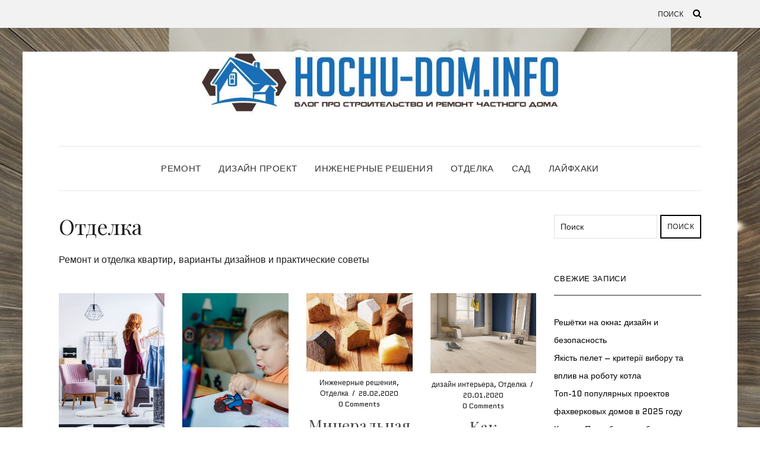

--- FILE ---
content_type: text/html; charset=UTF-8
request_url: https://hochu-dom.info/remont/otdelka/page/2/
body_size: 41236
content:
<!DOCTYPE html><html lang="ru-RU"><head><meta charset="UTF-8" /><meta http-equiv="X-UA-Compatible" content="IE=edge" /><meta name="viewport" content="width=device-width, initial-scale=1" /><meta name="telderi" content="30db7175188b6ace8b5292d406d47cc6"/><meta name='robots' content='index, follow, max-image-preview:large, max-snippet:-1, max-video-preview:-1' /><title>Отделка</title><meta name="description" content="Ремонт и отделка квартир, варианты дизайнов и практические советы" /><link rel="canonical" href="https://hochu-dom.info/remont/otdelka/page/2/" /><link rel="prev" href="https://hochu-dom.info/remont/otdelka/" /><link rel="next" href="https://hochu-dom.info/remont/otdelka/page/3/" /><meta property="og:locale" content="ru_RU" /><meta property="og:type" content="article" /><meta property="og:title" content="Отделка" /><meta property="og:description" content="Ремонт и отделка квартир, варианты дизайнов и практические советы" /><meta property="og:url" content="https://hochu-dom.info/remont/otdelka/" /><meta property="og:site_name" content="Хочу дом" /><meta name="twitter:card" content="summary_large_image" /><link rel='dns-prefetch' href='//fonts.googleapis.com' /><link href='https://fonts.gstatic.com' crossorigin rel='preconnect' /><link rel="alternate" type="application/rss+xml" title="Хочу дом &raquo; Лента" href="https://hochu-dom.info/feed/" /><link rel="alternate" type="application/rss+xml" title="Хочу дом &raquo; Лента комментариев" href="https://hochu-dom.info/comments/feed/" /><link rel="alternate" type="application/rss+xml" title="Хочу дом &raquo; Лента рубрики Отделка" href="https://hochu-dom.info/remont/otdelka/feed/" /> <script defer src="[data-uri]"></script> <link rel='stylesheet' id='dashicons-css' href='https://hochu-dom.info/wp-includes/css/dashicons.min.css?ver=6.4.7' type='text/css' media='all' /><link rel='stylesheet' id='post-views-counter-frontend-group-css' href='https://hochu-dom.info/wp-content/plugins/bwp-minify/min/?f=wp-content/plugins/post-views-counter/css/frontend.min.css,wp-content/plugins/fancybox-for-wordpress/assets/css/fancybox.css,wp-content/plugins/widget-for-yandex-zen/css/widget-for-yandex-zen.css,wp-content/plugins/wp-postratings/css/postratings-css.css,wp-content/themes/elara/assets/css/bootstrap.min.css,wp-content/themes/elara/assets/css/jquery.smartmenus.bootstrap.css,wp-content/themes/elara/assets/css/font-awesome.min.css,wp-content/themes/elara/assets/css/slick.min.css,wp-content/themes/elara/assets/css/slick-theme.min.css,wp-content/themes/elara/style.css' type='text/css' media='all' /><link rel='stylesheet' id='admin-bar-css' href='https://hochu-dom.info/wp-includes/css/admin-bar.min.css?ver=6.4.7' type='text/css' media='all' /><style id='admin-bar-inline-css' type='text/css'>/* Hide CanvasJS credits for P404 charts specifically */
    #p404RedirectChart .canvasjs-chart-credit {
        display: none !important;
    }
    
    #p404RedirectChart canvas {
        border-radius: 6px;
    }

    .p404-redirect-adminbar-weekly-title {
        font-weight: bold;
        font-size: 14px;
        color: #fff;
        margin-bottom: 6px;
    }

    #wpadminbar #wp-admin-bar-p404_free_top_button .ab-icon:before {
        content: "\f103";
        color: #dc3545;
        top: 3px;
    }
    
    #wp-admin-bar-p404_free_top_button .ab-item {
        min-width: 80px !important;
        padding: 0px !important;
    }
    
    /* Ensure proper positioning and z-index for P404 dropdown */
    .p404-redirect-adminbar-dropdown-wrap { 
        min-width: 0; 
        padding: 0;
        position: static !important;
    }
    
    #wpadminbar #wp-admin-bar-p404_free_top_button_dropdown {
        position: static !important;
    }
    
    #wpadminbar #wp-admin-bar-p404_free_top_button_dropdown .ab-item {
        padding: 0 !important;
        margin: 0 !important;
    }
    
    .p404-redirect-dropdown-container {
        min-width: 340px;
        padding: 18px 18px 12px 18px;
        background: #23282d !important;
        color: #fff;
        border-radius: 12px;
        box-shadow: 0 8px 32px rgba(0,0,0,0.25);
        margin-top: 10px;
        position: relative !important;
        z-index: 999999 !important;
        display: block !important;
        border: 1px solid #444;
    }
    
    /* Ensure P404 dropdown appears on hover */
    #wpadminbar #wp-admin-bar-p404_free_top_button .p404-redirect-dropdown-container { 
        display: none !important;
    }
    
    #wpadminbar #wp-admin-bar-p404_free_top_button:hover .p404-redirect-dropdown-container { 
        display: block !important;
    }
    
    #wpadminbar #wp-admin-bar-p404_free_top_button:hover #wp-admin-bar-p404_free_top_button_dropdown .p404-redirect-dropdown-container {
        display: block !important;
    }
    
    .p404-redirect-card {
        background: #2c3338;
        border-radius: 8px;
        padding: 18px 18px 12px 18px;
        box-shadow: 0 2px 8px rgba(0,0,0,0.07);
        display: flex;
        flex-direction: column;
        align-items: flex-start;
        border: 1px solid #444;
    }
    
    .p404-redirect-btn {
        display: inline-block;
        background: #dc3545;
        color: #fff !important;
        font-weight: bold;
        padding: 5px 22px;
        border-radius: 8px;
        text-decoration: none;
        font-size: 17px;
        transition: background 0.2s, box-shadow 0.2s;
        margin-top: 8px;
        box-shadow: 0 2px 8px rgba(220,53,69,0.15);
        text-align: center;
        line-height: 1.6;
    }
    
    .p404-redirect-btn:hover {
        background: #c82333;
        color: #fff !important;
        box-shadow: 0 4px 16px rgba(220,53,69,0.25);
    }
    
    /* Prevent conflicts with other admin bar dropdowns */
    #wpadminbar .ab-top-menu > li:hover > .ab-item,
    #wpadminbar .ab-top-menu > li.hover > .ab-item {
        z-index: auto;
    }
    
    #wpadminbar #wp-admin-bar-p404_free_top_button:hover > .ab-item {
        z-index: 999998 !important;
    }</style><link rel='stylesheet' id='googlefonts-css' href='https://fonts.googleapis.com/css?family=Quantico:400&subset=latin' type='text/css' media='all' /><link rel='stylesheet' id='elara-fonts-css' href='https://fonts.googleapis.com/css?family=Poppins%3A300%2C400%2C500%2C600%7CPlayfair+Display%3A400%2C400i%2C700%2C700i%2C900&#038;subset=latin%2Clatin-ext' type='text/css' media='all' /> <script type="text/javascript" src="https://hochu-dom.info/wp-includes/js/jquery/jquery.min.js?ver=3.7.1" id="jquery-core-js"></script> <script defer type="text/javascript" src="https://hochu-dom.info/wp-includes/js/jquery/jquery-migrate.min.js?ver=3.4.1" id="jquery-migrate-js"></script> <script defer type='text/javascript' src='https://hochu-dom.info/wp-content/plugins/bwp-minify/min/?f=wp-content/plugins/wp-yandex-metrika/assets/YmEc.min.js,wp-content/plugins/wp-yandex-metrika/assets/frontend.min.js,wp-content/plugins/fancybox-for-wordpress/assets/js/purify.min.js,wp-content/plugins/fancybox-for-wordpress/assets/js/jquery.fancybox.js,wp-content/themes/elara/assets/js/html5shiv.min.js,wp-content/themes/elara/assets/js/respond.min.js'></script> <link rel="https://api.w.org/" href="https://hochu-dom.info/wp-json/" /><link rel="alternate" type="application/json" href="https://hochu-dom.info/wp-json/wp/v2/categories/20" /><link rel="EditURI" type="application/rsd+xml" title="RSD" href="https://hochu-dom.info/xmlrpc.php?rsd" /><meta name="generator" content="WordPress 6.4.7" /> <style type="text/css">.fancybox-slide--image .fancybox-content{background-color: #FFFFFF}div.fancybox-caption{display:none !important;}
	
	img.fancybox-image{border-width:10px;border-color:#FFFFFF;border-style:solid;}
	div.fancybox-bg{background-color:rgba(102,102,102,0.3);opacity:1 !important;}div.fancybox-content{border-color:#FFFFFF}
	div#fancybox-title{background-color:#FFFFFF}
	div.fancybox-content{background-color:#FFFFFF}
	div#fancybox-title-inside{color:#333333}
	
	
	
	div.fancybox-caption p.caption-title{display:inline-block}
	div.fancybox-caption p.caption-title{font-size:14px}
	div.fancybox-caption p.caption-title{color:#333333}
	div.fancybox-caption {color:#333333}div.fancybox-caption p.caption-title {background:#fff; width:auto;padding:10px 30px;}div.fancybox-content p.caption-title{color:#333333;margin: 0;padding: 5px 0;}body.fancybox-active .fancybox-container .fancybox-stage .fancybox-content .fancybox-close-small{display:block;}</style><script defer src="[data-uri]"></script> <style type='text/css' media='screen'>body{ font-family:"Quantico", arial, sans-serif;}</style><meta name="verification" content="f612c7d25f5690ad41496fcfdbf8d1" /><style type="text/css" id="custom-background-css">body.custom-background { background-image: url("https://hochu-dom.info/wp-content/uploads/2019/11/9408_d593cfac8d.jpg"); background-position: left top; background-size: cover; background-repeat: no-repeat; background-attachment: fixed; }</style> <script defer src="[data-uri]"></script> <link rel="icon" href="https://hochu-dom.info/wp-content/uploads/2019/05/favicon.ico" sizes="32x32" /><link rel="icon" href="https://hochu-dom.info/wp-content/uploads/2019/05/favicon.ico" sizes="192x192" /><link rel="apple-touch-icon" href="https://hochu-dom.info/wp-content/uploads/2019/05/favicon.ico" /><meta name="msapplication-TileImage" content="https://hochu-dom.info/wp-content/uploads/2019/05/favicon.ico" /><style id="kirki-inline-styles"></style><!--noptimize--><script data-noptimize="" data-wpfc-render="false">
/* <![CDATA[ */
window.fpm_settings = {"timer_text":"\u0417\u0430\u043a\u0440\u044b\u0442\u044c \u0447\u0435\u0440\u0435\u0437","lazyload":"false","threshold":"300","dublicate":"false","rtb":"false","sidebar":"false","selector":".fpm_end","bottom":"10","ajaxUrl":"https:\/\/hochu-dom.info\/wp-admin\/admin-ajax.php","ip_to_block":"https:\/\/hochu-dom.info\/ip.html","get_ip":"https:\/\/hochu-dom.info\/wp-content\/plugins\/flatpm-wp\/ip.php","speed":"300","overlay":"false","locale":"ru","key":"U2R1elQ1TzNENElVcTF6","role":"not_logged_in"};
/* ]]> */
</script>
<!--/noptimize--><!--noptimize-->
<noscript data-noptimize id="fpm_modul">
<style>
html{max-width:100vw}
.fpm-async:not([data-fpm-type="outgoing"]) + .fpm-async:not([data-fpm-type="outgoing"]){display:none}
[data-fpm-type]{background-color:transparent;transition:background-color .2s ease}
[data-fpm-type]{position:relative;overflow:hidden;border-radius:3px;z-index:0}
.fpm-cross{transition:box-shadow .2s ease;position:absolute;top:-0px;right:0;width:34px;height:34px;background:#000000;display:block;cursor:pointer;z-index:99;border:none;padding:0;min-width:0;min-height:0}
.fpm-cross:hover{box-shadow:0 0 0 50px rgba(0,0,0,.2) inset}
.fpm-cross:after,
.fpm-cross:before{transition:transform .3s ease;content:'';display:block;position:absolute;top:0;left:0;right:0;bottom:0;width:calc(34px / 2);height:3px;background:#ffffff;transform-origin:center;transform:rotate(45deg);margin:auto}
.fpm-cross:before{transform:rotate(-45deg)}
.fpm-cross:hover:after{transform:rotate(225deg)}
.fpm-cross:hover:before{transform:rotate(135deg)}
.fpm-timer{position:absolute;top:-0px;right:0;padding:0 15px;color:#ffffff;background:#000000;line-height:34px;height:34px;text-align:center;font-size:14px;z-index:99}
[data-fpm-type="outgoing"].center .fpm-timer,[data-fpm-type="outgoing"].center .fpm-cross{top:0!important}
.fpm-timer span{font-size:16px;font-weight:600}
[data-fpm-type="outgoing"]{transition:transform 300ms ease,opacity 300ms ease,min-width 0s;transition-delay:0s,0s,.3s;position:fixed;min-width:250px!important;z-index:9999;opacity:0;background:#ffffff;pointer-events:none;will-change:transform;overflow:visible;max-width:100vw}
[data-fpm-type="outgoing"]:after{content:'';position:absolute;top:0;left:0;right:0;bottom:0;z-index:1;pointer-events:all}
[data-fpm-type="outgoing"].fpm-show:after{pointer-events:none}


[data-fpm-type="outgoing"] *{max-width:none}

[data-fpm-type="outgoing"].left-top [id*="yandex_rtb_"],
[data-fpm-type="outgoing"].right-top [id*="yandex_rtb_"],
[data-fpm-type="outgoing"].left-center [id*="yandex_rtb_"],
[data-fpm-type="outgoing"].right-center [id*="yandex_rtb_"],
[data-fpm-type="outgoing"].left-bottom [id*="yandex_rtb_"],
[data-fpm-type="outgoing"].right-bottom [id*="yandex_rtb_"]{max-width:336px;min-width:160px}

[data-fpm-type].no-preloader:after,[data-fpm-type].no-preloader:before,
[data-fpm-type="outgoing"]:after,[data-fpm-type="outgoing"]:before{display:none}

[data-fpm-type="outgoing"].fpm-show{opacity:1;pointer-events:all;min-width:0!important}

[data-fpm-type="outgoing"].center{position:fixed;top:50%;left:50%;height:auto;z-index:-2;opacity:0;transform:translateX(-50%) translateY(-50%) scale(.6)}
[data-fpm-type="outgoing"].center.fpm-show{transform:translateX(-50%) translateY(-50%) scale(1);opacity:1}
[data-fpm-type="outgoing"].center.fpm-show{z-index:2000}

[data-fpm-type="outgoing"].left-top{top:0;left:0;transform:translateX(-100%)}
[data-fpm-type="outgoing"].top-center{top:0;left:50%;transform:translateX(-50%) translateY(-100%)}
[data-fpm-type="outgoing"].right-top{top:0;right:0;transform:translateX(100%)}
[data-fpm-type="outgoing"].left-center{top:50%;left:0;transform:translateX(-100%) translateY(-50%)}
[data-fpm-type="outgoing"].right-center{top:50%;right:0;transform:translateX(100%) translateY(-50%)}
[data-fpm-type="outgoing"].left-bottom{bottom:0;left:0;transform:translateX(-100%)}
[data-fpm-type="outgoing"].bottom-center{bottom:0;left:50%;transform:translateX(-50%) translateY(100%)}
[data-fpm-type="outgoing"].right-bottom{bottom:0;right:0;transform:translateX(100%)}
[data-fpm-type="outgoing"].fpm-show.left-center,
[data-fpm-type="outgoing"].fpm-show.right-center{transform:translateX(0) translateY(-50%)}
[data-fpm-type="outgoing"].fpm-show.top-center,
[data-fpm-type="outgoing"].fpm-show.bottom-center{transform:translateX(-50%) translateY(0)}
[data-fpm-type="outgoing"].fpm-show.left-top,
[data-fpm-type="outgoing"].fpm-show.right-top,
[data-fpm-type="outgoing"].fpm-show.left-bottom,
[data-fpm-type="outgoing"].fpm-show.right-bottom{transform:translateX(0)}

.fpm-overlay{position:fixed;width:100%;height:100%;pointer-events:none;top:0;left:0;z-index:1000;opacity:0;background:#0000008a;transition:all 300ms ease;-webkit-backdrop-filter:blur(0px);backdrop-filter:blur(0px)}
[data-fpm-type="outgoing"].center.fpm-show ~ .fpm-overlay{opacity:1;pointer-events:all}
.fpm-fixed{position:fixed;z-index:50}
.fpm-stop{position:relative;z-index:50}
.fpm-preroll{position:relative;overflow:hidden;display:block}
.fpm-preroll.hasIframe{padding-bottom:56.25%;height:0}
.fpm-preroll iframe{display:block;width:100%;height:100%;position:absolute}
.fpm-preroll_flex{display:flex;align-items:center;justify-content:center;position:absolute;top:0;left:0;right:0;bottom:0;background:rgba(0,0,0,.65);opacity:0;transition:opacity .35s ease;z-index:2}
.fpm-preroll_flex.fpm-show{opacity:1}
.fpm-preroll_flex.fpm-hide{pointer-events:none;z-index:-1}
.fpm-preroll_item{position:relative;max-width:calc(100% - 68px);max-height:100%;z-index:-1;pointer-events:none;cursor:default}
.fpm-preroll_flex.fpm-show .fpm-preroll_item{z-index:3;pointer-events:all}
.fpm-preroll_flex .fpm-timer,
.fpm-preroll_flex .fpm-cross{top:10px!important;right:10px!important}
.fpm-preroll_hover{position:absolute;top:0;left:0;right:0;bottom:0;width:100%;height:100%;z-index:2}
.fpm-preroll_flex:not(.fpm-show) .fpm-preroll_hover{cursor:pointer}
.fpm-hoverroll{position:relative;overflow:hidden;display:block}
.fpm-hoverroll_item{position:absolute;bottom:0;left:50%;margin:auto;transform:translateY(100%) translateX(-50%);transition:all 300ms ease;z-index:1000;max-height:100%}

.fpm-preroll_item [id*="yandex_rtb_"],
.fpm-hoverroll_item [id*="yandex_rtb_"]{min-width:160px}

.fpm-hoverroll:hover .fpm-hoverroll_item:not(.fpm-hide){transform:translateY(0) translateX(-50%)}
.fpm-slider{display:grid}
.fpm-slider > *{grid-area:1/1;margin:auto;opacity:0;transform:translateX(200px);transition:all 420ms ease;pointer-events:none;width:100%;z-index:0}
.fpm-slider > *.fpm-hide{transform:translateX(-100px)!important;opacity:0!important;z-index:0!important}
.fpm-slider > *.fpm-show{transform:translateX(0);pointer-events:all;opacity:1;z-index:1}
.fpm-slider .fpm-timeline{width:100%;height:2px;background:#f6f5ff;position:relative}
.fpm-slider .fpm-timeline:after{content:'';position:absolute;background:#d5ceff;height:100%;transition:all 300ms ease;width:0}
.fpm-slider > *.fpm-show .fpm-timeline:after{animation:timeline var(--duration) ease}
.fpm-slider > *:hover .fpm-timeline:after{animation:timeline-hover}
.fpm-slider > *:after{content:'';position:absolute;top:0;left:0;right:0;bottom:0;z-index:1;pointer-events:all}
.fpm-slider > *.fpm-show:after{pointer-events:none}
@keyframes timeline-hover{}
@keyframes timeline{0% {width:0}100% {width:100%}}
.fpm-interscroller-wrapper{position:relative;width:100%;max-width:100%;height:var(--height)}
.fpm-interscroller{position:absolute;top:0;left:0;width:100%;height:100%;clip:rect(0,auto,auto,0);background:var(--background)}
.fpm-interscroller + div{position:absolute;bottom:0;left:0;right:0;top:0;margin:auto;display:block;height:1px}
.fpm-interscroller-inner{position:fixed;top:50%;transform:translate(0,-50%);max-width:100%;display:flex;justify-content:center;align-items:center;width:var(--width)}
.fpm-interscroller-inner > div{min-width:100px;min-height:100px}
.fpm-interscroller-text{position:absolute;text-align:center;padding:10px;background:var(--background);color:var(--color);font-size:14px;z-index:1;line-height:1.4}
.fpm-interscroller-text.top{top:0;left:0;right:0}
.fpm-interscroller-text.bottom{bottom:0;left:0;right:0}
</style>
</noscript>
<!--/noptimize-->  <!--noptimize-->
<script data-noptimize="" data-wpfc-render="false">
/* <![CDATA[ */
fpm_settings.selector="true"===fpm_settings.sidebar?fpm_settings.selector:".fpm_end",!NodeList.prototype.forEach&&Array.prototype.forEach&&(NodeList.prototype.forEach=Array.prototype.forEach),window.yaContextCb=window.yaContextCb||[],window.fpm_shuffleArray=function(e){for(var t=e.length-1;0<t;t--){var n=Math.floor(Math.random()*(t+1)),r=e[t];e[t]=e[n],e[n]=r}return e},window.fpm_queryAll=function(t,e,n){try{n="true"===(n=n||"true");var r=!1;["!>","!","!^","!~","!+",":after(",":after-sibling(",":before(",":before-sibling(",":contains(",":icontains(",":starts-with(",":istarts-with(",":ends-with(",":iends-with(",":first(",":has(",":has-sibling("].forEach(function(e){t.includes(e)&&(r=!0)});var o=[];if(r){if(!e)return[];for(var i=document.evaluate(e,document,null,XPathResult.ORDERED_NODE_SNAPSHOT_TYPE,null),a=0,s=i.snapshotLength;a<s;a++)o.push(i.snapshotItem(a))}else o=Array.from(document.querySelectorAll(t));return n||(o=o.filter(function(e){return fpm_user.until_child.includes(e)})),o}catch(e){return fpm_user.debug&&console.log(e),[]}},window.fpm_debug=function(e,t){fpm_user.debug&&(t=t||"the reason is not established",console.log("%cID: "+e,"color: white; background: #ec5555"),console.log("URL: "+window.fpm_settings.ajaxUrl.replace("admin-ajax.php","")+"admin.php?page=fpm_blocks&id="+e),console.log("Reason: "+t),console.log("=".repeat(27)))},window.fpm_ipv6Normalize=function(e){var t=(e=e.toLowerCase()).split(/\:\:/g);if(2<t.length)return!1;var n=[];if(1===t.length){if(8!==(n=e.split(/\:/g)).length)return!1}else if(2===t.length){var e=t[0],t=t[1],r=e.split(/\:/g),o=t.split(/\:/g);for(i in r)n[i]=r[i];for(var i=o.length;0<i;--i)n[7-(o.length-i)]=o[i-1]}for(i=0;i<8;++i)void 0===n[i]&&(n[i]="0000"),n[i]=fpm_ipv6LeftPad(n[i],"0",4);return n.join(":")},window.fpm_ipv6LeftPad=function(e,t,n){n=t.repeat(n);return e.length<n.length&&(e=n.substring(0,n.length-e.length)+e),e},window.fpm_ipToInt=function(e){var t=[];return e.includes(":")?(fpm_ipv6Normalize(e).split(":").forEach(function(e){t.push(parseInt(e,16).toString(2).padStart(16,"0"))}),"function"==typeof window.BigInt&&BigInt(t.join(""),2)):(e.split(".").forEach(function(e){t.push(e.padStart(3,"0"))}),parseInt(t.join("")))},window.fpm_request_ip_api=function(){var e=new Promise(function(e,t){var n=new XMLHttpRequest;n.onreadystatechange=function(){n.readyState==XMLHttpRequest.DONE&&e(n.responseText)},n.open("GET","https://ip.mehanoid.pro/?lang="+fpm_settings.locale,!0),n.send()}),t=new Promise(function(e,t){var n=new XMLHttpRequest;n.onreadystatechange=function(){n.readyState==XMLHttpRequest.DONE&&(200==n.status?e(n.responseText):t({url:fpm_settings.ip_to_block,status:n.status,statusText:n.statusText}))},n.open("GET",fpm_settings.ip_to_block,!0),n.send()});Promise.all([e,t]).then(function(e){var t=JSON.parse(e[0]),n=e[1].split("\n").filter(Boolean);fpm_body.classList.remove("fpm_geo"),fpm_user.ccode=t.countryCode.toLowerCase(),fpm_user.country=t.country.toLowerCase(),fpm_user.city=t.city.toLowerCase(),fpm_user.isp=t.isp.toLowerCase(),fpm_setCookie("fpm_ccode",fpm_user.ccode),fpm_setCookie("fpm_country",fpm_user.country),fpm_setCookie("fpm_city",fpm_user.city),fpm_setCookie("fpm_isp",fpm_user.isp),fpm_user.ip="true",0<n.length?new Promise(function(e,t){var n=new XMLHttpRequest;n.onreadystatechange=function(){n.readyState==XMLHttpRequest.DONE&&(200==n.status?e(n.responseText):t({url:fpm_settings.get_ip,status:n.status,statusText:n.statusText}))},n.open("GET",fpm_settings.get_ip,!0),n.send()}).then(function(r){r=fpm_ipToInt(r),n.find(function(e){if(e.includes("-")){var t=e.split("-"),n=fpm_ipToInt(t[0].trim()),t=fpm_ipToInt(t[1].trim());if(r<=t&&n<=r)return fpm_user.ip="false",!0}else if(fpm_ipToInt(e.trim())==r)return fpm_user.ip="false",!0;return!1}),fpm_user.testcook&&fpm_setCookie("fpm_ip",fpm_user.ip),fpm_async_then("ip_api")}):(fpm_user.testcook&&fpm_setCookie("fpm_ip",fpm_user.ip),fpm_async_then("ip_api"))})},window.fpm_on=function(e,t,n,r,o){o=o||!1,e.addEventListener(t,function(e){for(var t=e.target;t&&t!==this;)t.matches(n)&&r.call(t,e),t=t.parentNode},{once:o})},window.fpm_contentsUnwrap=function(e){for(var t=e.parentNode;e.firstChild;)t.insertBefore(e.firstChild,e);t.removeChild(e)},window.fpm_wrap=function(e,t){e.parentNode.insertBefore(t,e),t.appendChild(e)},window.fpm_until=function(e,t,n,r){r=r||"nextElementSibling";var o=[];if(!e)return o;for(o.push(e),e=e[r];e&&(o.push(e),!e.matches(t));)e=(n&&e.matches(n),e[r]);return o},window.fpm_findSelector=function(e,t){var n=[];return t&&(e=e||[]).forEach(function(e){e.matches(t)&&n.push(e);e=e.querySelectorAll(t);e&&0<e.length&&(n=n.concat([...e]))}),n},window.fpm_toNodeList=function(e){var t=document.createDocumentFragment();return e.forEach(function(e){t.appendChild(e.cloneNode())}),t},window.fpm_jsonp=function(e,t){var n="jsonp_callback_"+Math.round(1e5*Math.random());window[n]=function(e){delete window[n],fpm_body.removeChild(r),t(e)};var r=document.createElement("script");r.src=e+(0<=e.indexOf("?")?"&":"?")+"callback="+n,fpm_body.appendChild(r)},window.flatPM_serialize=function(e,t){var n,r,o,i=[];for(n in e)e.hasOwnProperty(n)&&(r=t?t+"["+n+"]":n,o=e[n],i.push(null!==o&&"object"==typeof o?flatPM_serialize(o,r):encodeURIComponent(r)+"="+encodeURIComponent(o)));return i.join("&")},document.write=function(e){var t=document.createElement("div");document.currentScript.insertAdjacentElement("afterend",t),fpm_setHTML(t,e),fpm_stack_scripts.block||(fpm_stack_scripts.block=!0,fpm_setSCRIPT()),fpm_contentsUnwrap(t)},window.fpm_sticky=function(e,a,t){var s=e,l=null,d=t=t||0;function n(){if(null==l){for(var e=getComputedStyle(s,""),t="",n=0;n<e.length;n++)0!=e[n].indexOf("overflow")&&0!=e[n].indexOf("padding")&&0!=e[n].indexOf("border")&&0!=e[n].indexOf("outline")&&0!=e[n].indexOf("box-shadow")&&0!=e[n].indexOf("background")||(t+=e[n]+": "+e.getPropertyValue(e[n])+"; ");(l=document.createElement("div")).style.cssText=t+" box-sizing: border-box; width: "+s.offsetWidth+"px;",s.insertBefore(l,s.firstChild);for(var r=s.childNodes.length,n=1;n<r;n++)l.appendChild(s.childNodes[1]);s.style.padding="0",s.style.border="0"}s.style.height=l.getBoundingClientRect().height+"px";var o=s.getBoundingClientRect(),i=Math.round(o.top+l.getBoundingClientRect().height-a.getBoundingClientRect().bottom);o.top-d<=0?o.top-d<=i?(l.className=fpm_attr.stop,l.style.top=-i+"px"):(l.className=fpm_attr.fixed,l.style.top=d+"px"):(l.className="",l.style.top=""),window.addEventListener("resize",function(){s.children[0].style.width=getComputedStyle(s,"").width},!1)}window.addEventListener("scroll",n,!1),fpm_body.addEventListener("scroll",n,!1),n()},window.fpm_addDays=function(e,t){var n=60*e.getTimezoneOffset()*1e3,r=e.getTime(),e=new Date;return r+=864e5*t,e.setTime(r),n!=(t=60*e.getTimezoneOffset()*1e3)&&(r+=t-n,e.setTime(r)),e},window.fpm_adbDetect=function(){var e=document.createElement("div");e.id="yandex_rtb_",e.classList.add("adsbygoogle"),e.setAttribute("data-tag","flat_pm"),e.style="position:absolute;left:-9999px;top:-9999px",e.innerHTML="Adblock<br>detector",fpm_body.insertAdjacentElement("afterbegin",e);var t=document.querySelector('#yandex_rtb_.adsbygoogle[data-tag="flat_pm"]');if(!t)return!0;t=t.currentStyle||window.getComputedStyle(t,""),t=parseInt(t.height);return e.remove(),!(!isNaN(t)&&0!=t)},window.fpm_setCookie=function(e,t,n){var r,o=(n=n||{path:"/"}).expires;"number"==typeof o&&o&&((r=new Date).setTime(r.getTime()+1e3*o),o=n.expires=r),o&&o.toUTCString&&(n.expires=o.toUTCString());var i,a=e+"="+(t=encodeURIComponent(t));for(i in n){a+="; "+i;var s=n[i];!0!==s&&(a+="="+s)}document.cookie=a},window.fpm_getCookie=function(n){var e=document.cookie.split("; ").reduce(function(e,t){t=t.split("=");return t[0]===n?decodeURIComponent(t[1]):e},"");return""!=e?e:void 0},window.flatPM_testCookie=function(){var e="test_56445";try{return localStorage.setItem(e,e),localStorage.removeItem(e),!0}catch(e){return!1}},window.fpm_randomString=function(e){for(var t="",n="abcdefghijklmnopqrstuvwxyz",r=n.length,o=0;o<e;o++)t+=n.charAt(Math.floor(Math.random()*r));return t},window.fpm_randomProperty=function(e){e=Object.keys(e);return e[Math.floor(Math.random()*e.length)]},window.fpm_random=function(e,t){return Math.floor(Math.random()*(t-e+1))+e},window.flatPM_sanitizeUrlParams=function(e){return e&&["__proto__","constructor","prototype"].includes(e.toLowerCase())?e.toUpperCase():e},window.fpm_getUrlParams=function(e){var t={};e=e||window.location.href;e=(e=flatPM_sanitizeUrlParams(e))?e.split("?")[1]:window.location.search.slice(1);if(e)for(var n=(e=e.split("#")[0]).split("&"),r=0;r<n.length;r++){var o,i=n[r].split("="),a=i[0],s=void 0===i[1]||i[1],a=a.toLowerCase();"string"==typeof s&&(s=s.toLowerCase()),a.match(/\[(\d+)?\]$/)?(t[o=a.replace(/\[(\d+)?\]/,"")]||(t[o]=[]),a.match(/\[\d+\]$/)?(i=/\[(\d+)\]/.exec(a)[1],t[o][i]=s):t[o].push(s)):t[a]?(t[a]&&"string"==typeof t[a]&&(t[a]=[t[a]]),t[a].push(s)):t[a]=s}return t},window.fpm_dynamicInterval=function(e,t,n,r,o){t.autorefresh&&"0"!==t.autorefresh&&setTimeout(function(){e.innerHTML="",r<=++o&&(o=0),t=n[o],fpm_pre_setHTML(e,t.code),fpm_dynamicInterval(e,t,n,r,o)},1e3*t.autorefresh)},flatPM_testCookie()&&fpm_setCookie("fpm_visit",(parseInt(fpm_getCookie("fpm_visit"))||0)+1),window.fpm_stack_scripts={scripts:[],block:!1},window.fpm_base64test=/^([0-9a-zA-Z+/]{4})*(([0-9a-zA-Z+/]{2}==)|([0-9a-zA-Z+/]{3}=))?$/,window.fpm_then={ip_api:[],load:[]},window.fpm_titles="h1,h2,h3,h4,h5,h6",window.fpm_date=new Date,window.fpm_dateYear=fpm_date.getFullYear(),window.fpm_dateMonth=2==(fpm_date.getMonth()+1+"").length?fpm_date.getMonth()+1:"0"+(fpm_date.getMonth()+1),window.fpm_dateWeek=0===fpm_date.getDay()?6:fpm_date.getDay()-1,window.fpm_dateUTCWeek=0===fpm_date.getUTCDay()?6:fpm_date.getUTCDay()-1,window.fpm_dateDay=2==(fpm_date.getDate()+"").length?fpm_date.getDate():"0"+fpm_date.getDate(),window.fpm_dateHours=2==(fpm_date.getHours()+"").length?fpm_date.getHours():"0"+fpm_date.getHours(),window.fpm_dateUTCHours=fpm_date.getUTCHours(),window.fpm_dateMinutes=2==(fpm_date.getMinutes()+"").length?fpm_date.getMinutes():"0"+fpm_date.getMinutes(),window.fpm_increment={};var prop,fpm_modul=fpm_queryAll("noscript#fpm_modul"),fpm_modul_text="";for(prop in 0<fpm_modul.length&&(fpm_modul_text=fpm_modul[0].outerText,fpm_modul[0].remove()),window.fpm_attr={id:"",type:"",inner:"",status:"",async:"",modal:"",overlay:"",timer:"",cross:"",close_event:"",out:"",fixed:"",stop:"",preroll:"",hoverroll:"",show:"",hide:"",done:"",slider:"",timeline:"",interscroller:""},fpm_modul_text=(fpm_modul_text=fpm_modul_text.replace("<style>","")).replace("</style>",""),fpm_attr){fpm_attr[prop]=fpm_randomString(10);var regex=new RegExp("fpm-"+prop,"g"),fpm_modul_text=fpm_modul_text.replace(regex,fpm_attr[prop])}document.head.insertAdjacentHTML("beforeend","<style>"+fpm_modul_text+"</style>"),window.fpm_user={init:function(){window.fpm_body=window.fpm_body||document.querySelector("body"),this.fpm_end=document.querySelectorAll(".fpm_end"),this.fpm_end=this.fpm_end[this.fpm_end.length-1],this.fpm_start=document.querySelector(".fpm_start"),this.testcook=flatPM_testCookie(),this.browser=this.searchString(this.dataBrowser)||!1,this.os=this.searchString(this.dataOS)||!1,this.referer=this.cookieReferer(),this.winwidth=window.innerWidth,this.date=fpm_dateYear+"-"+fpm_dateMonth+"-"+fpm_dateDay,this.time=fpm_dateHours+":"+fpm_dateMinutes,this.adb=fpm_adbDetect(),this.until=fpm_until(this.fpm_start,".fpm_end"),this.textlen=this.until.map(function(e){return e.outerText}).join().replace(/(\s)+/g,"").length,this.titlelen=fpm_toNodeList(this.until).querySelectorAll(fpm_titles).length,this.country=this.cookieData("country").toLowerCase(),this.city=this.cookieData("city").toLowerCase(),this.ccode=this.cookieData("ccode").toLowerCase(),this.isp=this.cookieData("isp").toLowerCase(),this.ip=this.cookieData("ip").toLowerCase(),this.agent=navigator.userAgent,this.language=navigator.languages&&navigator.languages.length?navigator.languages[0]:navigator.userLanguage||navigator.language,this.until_child=this.until.map(function(e){return[e,Array.from(e.querySelectorAll("*"))]}).flat(1/0),this.debug=fpm_getUrlParams()["fpm-debug"],this.color_scheme=window.matchMedia&&window.matchMedia("(prefers-color-scheme: dark)").matches?"dark":"light"},cookieReferer:function(){return parent!==window?"///:iframe":fpm_user.testcook?(void 0===fpm_getCookie("fpm_referer")&&fpm_setCookie("fpm_referer",""!=document.referrer?document.referrer:"///:direct"),fpm_getCookie("fpm_referer")):""!=document.referrer?document.referrer:"///:direct"},cookieData:function(e){return fpm_user.testcook&&void 0!==fpm_getCookie("fpm_"+e)?fpm_getCookie("fpm_"+e):""},searchString:function(e){for(var t=e.length,n=0;n<t;n++){var r=e[n].str;if(r&&e[n].subStr.test(r))return e[n].id}},dataBrowser:[{str:navigator.userAgent,subStr:/YaBrowser/,id:"YaBrowser"},{str:navigator.vendor,subStr:/Apple/,id:"Safari"},{str:navigator.userAgent,subStr:/OPR/,id:"Opera"},{str:navigator.userAgent,subStr:/Firefox/,id:"Firefox"},{str:navigator.userAgent,subStr:/Edge/,id:"Edge"},{str:navigator.userAgent,subStr:/Chrome/,id:"Chrome"}],dataOS:[{str:navigator.platform,subStr:/Win/,id:"Windows"},{str:navigator.platform,subStr:/Mac/,id:"Mac"},{str:navigator.platform,subStr:/(iPhone|iPad|iPod)/,id:"iPhone"},{str:navigator.platform,subStr:/Linux/,id:"Linux"}]},window.fpm_offsetTop_with_exeptions=function(r,o){return r=r||"",o=o||"",window.exeptions_offsetTop=window.exeptions_offsetTop||[],window.exeptions_offsetTop[r]||(window.exeptions_offsetTop[r]=fpm_user.until.map(function(e){var t=Array.from(e.querySelectorAll("*")),n=[];return""!=r&&(n=fpm_queryAll(r,o,"false"),t=t.filter(function(e){return!n.includes(e)})),[e,t]}).flat(1/0).map(function(e){return{el:e,offset:Math.round(e.getBoundingClientRect().top-fpm_user.fpm_start.getBoundingClientRect().top)}}),window.exeptions_offsetTop[r])},window.fpm_textLength_with_exeptions=function(i,a){if(i=i||"",a=a||"",window.exeptions_textLength=window.exeptions_textLength||[],window.exeptions_textLength[i])return window.exeptions_textLength[i];var s=0;return window.exeptions_textLength[i]=fpm_user.until.map(function(e){if("SCRIPT"==e.tagName)return[];var t=Array.from(e.querySelectorAll("*")),n=[];""!=i&&(n=fpm_queryAll(i,a,"false"),t=t.filter(function(e){return!n.includes(e)}));var r=0,o=e.outerText.replace(/(\s)+/g,"").length;return 0<t.length&&t.forEach(function(e){var t;void 0!==e.outerText&&"SCRIPT"!=e.tagName&&(t=e.outerText.replace(/(\s)+/g,"").length,r+=t,s+=t),e.fpm_textLength=s}),s+=o-r,e.fpm_textLength=s,[e,t]}).flat(1/0),window.exeptions_textLength[i]},void 0!==fpm_getUrlParams().utm_referrer&&(fpm_setCookie("fpm_referer",fpm_getUrlParams().utm_referrer),fpm_user.referer=fpm_getUrlParams().utm_referrer),window.fpm_async_then=function(e){var t=fpm_then[e].length;if(0!=t)for(var n=0;n<t;n++){var r=fpm_then[e][n];fpm_next(r)}else fpm_then[e]=[]},window.flatPM_persentWrapper=function(e,n,t){var r=0,o=!1;return e.forEach(function(e){var t=e.outerText.replace(/(\s)+/g,"");r<n&&(r+=t.length,o=e)}),o},window.fpm_textLength_between=function(e,t,n){var r=e,o=0,i=e.outerText.length,a="data-"+fpm_attr.id;(n=n||!1)&&(o=e.outerText.length,i=0);e:do{for(var s=e;null!==s.previousElementSibling;){if((s=s.previousElementSibling).hasAttribute(a))break e;if(s.previousElementSibling===fpm_user.fpm_start){o=1e8;break e}if(0<(l=s.querySelectorAll("[data-"+fpm_attr.id+"]")).length){l=l[l.length-1];do{for(;null!==l.nextElementSibling;)o+=(l=l.nextElementSibling).outerText.length}while((l=l.parentNode)!==s);break}if(t<=(o+=s.outerText.length))break e}}while(e=e.parentNode,e!==fpm_user.fpm_start.parentNode);e=r;e:do{for(var l,s=e;null!==s.nextElementSibling;){if((s=s.nextElementSibling).hasAttribute(a))break e;if(s.nextElementSibling===fpm_user.fpm_end){i=1e8;break e}if(0<(l=s.querySelectorAll("[data-"+fpm_attr.id+"]")).length){l=l[0];do{for(;null!==l.previousElementSibling;)i+=(l=l.previousElementSibling).outerText.length}while((l=l.parentNode)!==s);break}if(t<=(i+=s.outerText.length))break e}}while(e=e.parentNode,e!==fpm_user.fpm_start.parentNode);return t<=o&&t<=i},window.fpm_interscroller_resize=function(){document.querySelectorAll("."+fpm_attr.interscroller+"-inner").forEach(function(e){e.style.setProperty("--width",e.parentNode.getBoundingClientRect().width+"px")})},window.addEventListener("resize",fpm_interscroller_resize),window.fpm_getScrollbarWidth=function(){var e=document.createElement("div");e.style.visibility="hidden",e.style.overflow="scroll",e.style.msOverflowStyle="scrollbar",document.body.appendChild(e);var t=document.createElement("div");e.appendChild(t);t=e.offsetWidth-t.offsetWidth;return e.parentNode.removeChild(e),t},window.fpm_interscrollerObserver=function(e,t){t=t||3;var n,r=parseInt(window.getComputedStyle(document.body,null).getPropertyValue("padding-right")),o=e.querySelectorAll("span.timer");function i(){return 85<100/window.innerHeight*e.getBoundingClientRect().height?e.getBoundingClientRect().bottom-document.querySelector("html").getBoundingClientRect().top-window.innerHeight:e.getBoundingClientRect().bottom-document.querySelector("html").getBoundingClientRect().top+(window.innerHeight-e.getBoundingClientRect().height)/2-window.innerHeight}document.body.style.overflow="hidden",document.body.style.paddingRight=r+fpm_getScrollbarWidth()+"px",window.scrollTo({top:i(),left:0,behavior:"smooth"}),n=setInterval(function(){window.scrollTo({top:i(),left:0,behavior:"smooth"})},100);var a=setInterval(function(){t--,o.forEach(function(e){e.innerHTML=t}),t<=0&&(document.body.style.overflow="auto",document.body.style.paddingRight=r+"px",o.forEach(function(e){e.remove()}),clearInterval(n),clearInterval(a))},1e3)},window.fpm_render_pixel_ads=function(e,t){t.xpath=t.xpath||"";var n,r,o,i,a=fpm_user.fpm_end.getBoundingClientRect().top-fpm_user.fpm_start.getBoundingClientRect().top,s=fpm_offsetTop_with_exeptions(t.exclude,t.xpath);if((t.n=t.n&&0!=t.n?t.n:1,["percent_once","px_once","center"].includes(t.type)&&("percent_once"===t.type&&(r=Math.round(window.innerHeight/100*t.n)),"px_once"===t.type&&(r=+t.n),"center"===t.type&&(r=a/2),r<(i=200+a)&&(f=[...s].sort((e,t)=>Math.abs(r-e.offset)-Math.abs(r-t.offset)),o=s.find(function(e){return e.offset===f[0].offset}).el,t.m?(t.m=+t.m,fpm_textLength_between(o,t.m)&&o.insertAdjacentElement("beforebegin",e)):o.insertAdjacentElement("beforebegin",e))),["percent_iterable","px_iterable"].includes(t.type))&&("percent_iterable"===t.type&&(r=Math.round(window.innerHeight/100*t.n),n=t.start?Math.round(window.innerHeight/100*t.start):r),"px_iterable"===t.type&&(r=+t.n,n=t.start?+t.start:r),r<(i=200+a))){var l=i;t.max&&(l=Math.min(i,r*t.max+n));for(var d=n;d<l;){var f=[...s].sort((e,t)=>Math.abs(d-e.offset)-Math.abs(d-t.offset));o=s.find(function(e){return e.offset===f[0].offset}).el,t.m?(t.m=+t.m,fpm_textLength_between(o,t.m)&&o.insertAdjacentElement("beforebegin",e.cloneNode())):o.insertAdjacentElement("beforebegin",e.cloneNode()),d+=r}}},window.fpm_cross_timer=function(t,n,r){var e,o=null!==r.querySelector("."+fpm_attr.cross),i=null!==r.querySelector("."+fpm_attr.timer);"true"===n.cross&&((e=document.createElement("div")).classList.add(fpm_attr.cross),e.addEventListener("click",function(e){e.preventDefault(),fpm_close_event(t,n,r),r.classList.add(fpm_attr.hide),fpm_setCookie("fpm_outgoing_"+t.id,"true")})),n.timeout=parseInt(n.timeout)||0;var a,s,l,d=n.cross_offset&&"true"===n.cross_offset?r.firstChild:r;"true"===n.timer&&0<n.timeout?((a=document.createElement("div")).classList.add(fpm_attr.timer),a.innerHTML=fpm_settings.timer_text+" <span>"+n.timeout+"</span>",s=a.querySelector("span"),i||d.appendChild(a),l=setInterval(function(){s.innerHTML=--n.timeout,n.timeout<=0&&(clearInterval(l),a.remove(),"true"===n.cross?o||d.appendChild(e):(fpm_close_event(t,n,r),r.classList.add(fpm_attr.hide)))},1e3)):"true"!==n.cross||o||d.appendChild(e)},window.fpm_close_event=function(e,t,n){n.classList.remove(fpm_attr.show),n.classList.contains("center")||setTimeout(function(){n.remove()},+fpm_settings.speed+100),t.again&&"true"===t.again&&(window.fpm_outgoing_counter=window.fpm_outgoing_counter||[],window.fpm_outgoing_counter[e.id]=window.fpm_outgoing_counter[e.id]||0,(!t.count||window.fpm_outgoing_counter[e.id]<t.count)&&setTimeout(function(){delete e.view.pixels,delete e.view.symbols,delete e.view.once,delete e.view.iterable,delete e.view.preroll,delete e.view.hoverroll,fpm_setWrap(e,!0),fpm_next(e)},t.interval?1e3*t.interval:0),window.fpm_outgoing_counter[e.id]++)},window.fpm_setWrap=function(a,e){e=e||!1;try{if(!e){var t,n,r=[],o=a.html.block,i=0,s=[];for(t in o)if((!o[t].minwidth||o[t].minwidth<=fpm_user.winwidth)&&(!o[t].maxwidth||o[t].maxwidth>=fpm_user.winwidth)){o[t].abgroup||(o[t].abgroup="0"),r[o[t].abgroup]||(r[o[t].abgroup]=[]);var l,d=fpm_user.adb&&(""!==o[t].adb.code||"true"!==fpm_settings.dublicate&&"footer"!==a.id&&"header"!==a.id)?o[t].adb:o[t].html;for(l in fpm_base64test.test(d.code)&&(d.code=decodeURIComponent(escape(atob(d.code)))),d.code=d.code.trim(),fpm_attr){var f=new RegExp("fpm-"+l,"g");fpm_modul_text=fpm_modul_text.replace(f,fpm_attr[l])}d.code&&r[o[t].abgroup].push(d)}for(n in r)0==r[n].length&&delete r[n];if(0==Object.keys(r).length)return void fpm_debug(a.id,"screen resolution");for(n in delete a.html.block,r)if("0"===n)for(var p in r[n])r[n][p].minheight&&(i+=+r[n][p].minheight);else s[n]=fpm_randomProperty(r[n]),i+=+r[n][s[n]].minheight;a.html.groups=r,a.html.start=s}var m=document.createElement("div");(a.user.geo||a.user.ip||a.user.isp)&&m.classList.add(fpm_attr.async),m.setAttribute("data-"+fpm_attr.id,a.id),m.setAttribute("data-"+fpm_attr.status,"processing"),m.style.minHeight=i+"px";var c=a.view.pixels;c&&null!==fpm_user.fpm_end&&null!==fpm_user.fpm_start&&((x=m.cloneNode()).setAttribute("data-"+fpm_attr.type,"pixels"),"processing"==document.readyState?document.addEventListener("load",function(){fpm_then.load.push(a),fpm_render_pixel_ads(x,c),fpm_async_then("load")}):fpm_render_pixel_ads(x,c));var u=a.view.symbols;if(u&&null!==fpm_user.fpm_end&&null!==fpm_user.fpm_start){(x=m.cloneNode()).setAttribute("data-"+fpm_attr.type,"symbols"),u.xpath=u.xpath||"";var _,h,g=fpm_textLength_with_exeptions(u.exclude,u.xpath);if(u.n=u.n&&0!=u.n?u.n:1,["percent_once","symbol_once","center"].includes(u.type)&&("percent_once"===u.type&&(_=Math.round(fpm_user.textlen/100*u.n)),"symbol_once"===u.type&&(_=+u.n),"center"===u.type&&(_=fpm_user.textlen/2),w=fpm_user.textlen+100,_<w?(y=[...g].sort((e,t)=>Math.abs(_-e.fpm_textLength)-Math.abs(_-t.fpm_textLength)),h=g.find(function(e){return e.fpm_textLength===y[0].fpm_textLength}),u.m?(u.m=+u.m,fpm_textLength_between(h,u.m,!0)&&h.insertAdjacentElement("afterend",x)):h.insertAdjacentElement("afterend",x)):fpm_debug(a.id,"symbols offset")),["percent_iterable","symbol_iterable"].includes(u.type)){"percent_iterable"===u.type&&(_=Math.round(fpm_user.textlen/100*u.n),s=u.start?Math.round(fpm_user.textlen/100*u.start):_),"symbol_iterable"===u.type&&(_=+u.n,s=u.start?+u.start:_);var w=fpm_user.textlen+100;if(_<w){var v=w;u.max&&(v=Math.min(w,_*u.max+s));for(var b=s;b<v;){var y=[...g].sort((e,t)=>Math.abs(b-e.fpm_textLength)-Math.abs(b-t.fpm_textLength));h=g.find(function(e){return e.fpm_textLength===y[0].fpm_textLength}),u.m?(u.m=+u.m,fpm_textLength_between(h,u.m,!0)&&h.insertAdjacentElement("afterend",x.cloneNode())):h.insertAdjacentElement("afterend",x.cloneNode()),b+=_}}else fpm_debug(a.id,"symbols offset")}}w=a.view.once;w&&((x=m.cloneNode()).setAttribute("data-"+fpm_attr.type,"once"),C=fpm_queryAll(w.selector,w.xpath,w.document),w.n=+w.n||1,C.length>=w.n?("bottom"===w.derection&&C.reverse(),E="beforebegin","prepend"===w.insert_type&&(E="afterbegin"),"append"===w.insert_type&&(E="beforeend"),"after"===w.insert_type&&(E="afterend"),C[w.n-1].insertAdjacentElement(E,x)):fpm_debug(a.id,"once can't find element"));var x,L=a.view.iterable;if(L){(x=m.cloneNode()).setAttribute("data-"+fpm_attr.type,"iterable");var C=fpm_queryAll(L.selector,L.xpath,L.document);if(L.n=+L.n||1,L.start=+L.start||L.n,C.length>=L.n+L.start-1){"bottom"===L.derection&&C.reverse();var E="beforebegin";"prepend"===L.insert_type&&(E="afterbegin"),"append"===L.insert_type&&(E="beforeend"),"after"===L.insert_type&&(E="afterend");v=C.length;L.max&&(v=Math.min(C.length,L.n*L.max+L.start-L.n));for(b=L.start-1;b<v;b++)(b+1-L.start+L.n)%L.n==0&&C[b].insertAdjacentElement(E,x.cloneNode())}else fpm_debug(a.id,"iterable can't find element")}var T=a.view.outgoing;T&&("true"===T.cookie||"true"!==fpm_getCookie("fpm_outgoing_"+a.id)?((N=m.cloneNode()).setAttribute("data-"+fpm_attr.type,"outgoing"),N.classList.add(T.side),"sec"==T.type&&(S=function(){"true"===T.close&&(document.removeEventListener("visibilitychange",H),fpm_body.removeEventListener("mouseleave",H)),N.classList.add(fpm_attr.show),fpm_cross_timer(a,{...T},N),T.hide&&setTimeout(function(){fpm_close_event(a,T,N)},1e3*T.hide)},I=setTimeout(function(){S()},1e3*T.show)),["px","vh","%"].includes(T.type)&&(O=function(){("px"===T.type&&window.pageYOffset>T.show||"vh"===T.type&&window.pageYOffset>Math.round(window.innerHeight/100*T.show)||"%"===T.type&&window.pageYOffset>Math.round((fpm_body.scrollHeight-window.innerHeight)/100*T.show))&&P()},document.addEventListener("scroll",O)),"true"===T.close&&(H=function(e){("visibilitychange"===e.type&&document.hidden||"mouseleave"===e.type)&&(document.removeEventListener("visibilitychange",H),fpm_body.removeEventListener("mouseleave",H),"sec"==T.type&&(clearTimeout(I),S()),"px"==T.type&&P())},document.addEventListener("visibilitychange",H),fpm_body.addEventListener("mouseleave",H)),"true"===T.action&&T.selector&&fpm_on(fpm_body,"click",T.selector,function(e){"true"===T.close&&(document.removeEventListener("visibilitychange",H),fpm_body.removeEventListener("mouseleave",H)),"sec"==T.type&&(clearTimeout(I),S()),"px"==T.type&&P()}),fpm_body.insertAdjacentElement("afterbegin",N)):fpm_debug(a.id,"outgoing already displayed for this user"));var k=a.view.preroll;k&&(0<(A=fpm_queryAll(k.selector,k.xpath,"true")).length?A.forEach(function(e){var t,n,r,o,i;e.classList.contains(fpm_attr.done)||(e.classList.add(fpm_attr.done),t=document.createElement("span"),n=t.cloneNode(),r=t.cloneNode(),o=t.cloneNode(),t.classList.add(fpm_attr.preroll),(e.matches("iframe")||0<e.querySelectorAll("iframe").length)&&t.classList.add("hasIframe"),fpm_wrap(e,t),n.classList.add(fpm_attr.preroll+"_flex"),r.classList.add(fpm_attr.preroll+"_item"),o.classList.add(fpm_attr.preroll+"_hover"),r.appendChild(m.cloneNode()),n.appendChild(r),n.appendChild(o),t.appendChild(n),i=function(e){e.preventDefault(),fpm_cross_timer(a,{...k},n),n.classList.add(fpm_attr.show),o.removeEventListener("click",i),"true"===k.once&&document.querySelectorAll("."+fpm_attr.preroll+"_flex:not(."+fpm_attr.show+")").forEach(function(e){e.remove()})},o.addEventListener("click",i))}):fpm_debug(a.id,"preroll can't find element"));var M=a.view.hoverroll;M&&(0<(A=fpm_queryAll(M.selector,M.xpath,"true")).length?A.forEach(function(e){var t,n;e.classList.contains(fpm_attr.done)||(e.classList.add(fpm_attr.done),n=(t=document.createElement("span")).cloneNode(),t.classList.add(fpm_attr.hoverroll),fpm_wrap(e,t),n.classList.add(fpm_attr.hoverroll+"_item"),n.appendChild(m.cloneNode()),t.appendChild(n),"true"===M.cross&&fpm_cross_timer(a,{...M},n))}):fpm_debug(a.id,"hoverroll can't find element")),document.querySelectorAll(".fpm-short-"+a.id).forEach(function(e){var t=m.cloneNode();t.setAttribute("data-"+fpm_attr.type,"shortcode"),e.insertAdjacentElement("beforebegin",t),e.remove()})}catch(e){console.warn(e)}var A,S,I,O,H,N;function P(){var e;document.removeEventListener("scroll",O),"true"===T.close&&(document.removeEventListener("visibilitychange",H),fpm_body.removeEventListener("mouseleave",H)),N.classList.add(fpm_attr.show),fpm_cross_timer(a,{...T},N),T.hide&&(e=function(){window.pageYOffset>T.hide&&(fpm_close_event(a,T,N),document.removeEventListener("scroll",e))},document.addEventListener("scroll",e))}},window.fpm_afterObserver=function(i,a){var s,e=a.getAttribute("data-"+fpm_attr.type),t=getComputedStyle(a,"").minHeight,l=!1;for(s in i.groups){var d=i.groups[s];if("0"===s)for(var n in d)!function(){var e=d[n],t=document.createElement("div");t.classList.add(fpm_attr.inner),a.insertAdjacentElement("beforeend",t),e.timeout||e.autorefresh?(l=!0,setTimeout(function(){fpm_pre_setHTML(t,e.code),e.autorefresh&&"0"!==e.autorefresh&&setInterval(function(){t.innerHTML="",fpm_pre_setHTML(t,e.code)},1e3*e.autorefresh)},e.timeout?1e3*e.timeout:0)):(fpm_pre_setHTML(t,e.code),fpm_contentsUnwrap(t))}();else!function(){var e=+i.start[s],t=d,n=t.length,r=t[e],o=document.createElement("div");r.timeout&&r.timeout,o.classList.add(fpm_attr.inner),a.insertAdjacentElement("beforeend",o),r.timeout||r.autorefresh?(l=!0,setTimeout(function(){fpm_pre_setHTML(o,r.code),fpm_dynamicInterval(o,r,t,n,e)},r.timeout?1e3*r.timeout:0)):(fpm_pre_setHTML(o,r.code),fpm_contentsUnwrap(o))}()}!l&&["pixels","symbols","once","iterable"].includes(e)&&"0px"==t&&fpm_contentsUnwrap(a)},window.fpm_next=function(e){var t=fpm_queryAll("[data-"+fpm_attr.id+'="'+e.id+'"][data-'+fpm_attr.status+'="processing"]');if(0!==t.length)try{if(e.user.ip&&"false"===fpm_user.ip)return t.forEach(function(e){e.remove()}),void fpm_debug(e.id,"ip");var n=e.user.isp;if(n&&(n.allow=n.allow.filter(Boolean))&&(n.disallow=n.disallow.filter(Boolean))&&(0<n.allow.length&&-1==n.allow.findIndex(function(e){return-1!=fpm_user.isp.indexOf(e)})||0<n.disallow.length&&-1!=n.disallow.findIndex(function(e){return-1!=fpm_user.isp.indexOf(e)})))return t.forEach(function(e){e.remove()}),void fpm_debug(e.id,"isp");n=e.user.geo;if(n&&(n.country.allow=n.country.allow.filter(Boolean))&&(n.country.disallow=n.country.disallow.filter(Boolean))&&(n.city.allow=n.city.allow.filter(Boolean))&&(n.city.disallow=n.city.disallow.filter(Boolean))&&(0<n.country.allow.length&&-1==n.country.allow.indexOf(fpm_user.country)&&-1==n.country.allow.indexOf(fpm_user.ccode)||0<n.country.disallow.length&&(-1!=n.country.disallow.indexOf(fpm_user.country)||-1!=n.country.disallow.indexOf(fpm_user.ccode))||0<n.city.allow.length&&-1==n.city.allow.indexOf(fpm_user.city)||0<n.city.disallow.length&&-1!=n.city.disallow.indexOf(fpm_user.city)))return t.forEach(function(e){e.remove()}),void fpm_debug(e.id,"geo");var r=e.html;t.forEach(function(t){var n;"true"===e.lazy&&"IntersectionObserver"in window&&"true"===fpm_settings.lazyload?(n=new IntersectionObserver(function(e){e.forEach(function(e){e.isIntersecting&&(fpm_afterObserver(r,t),n.unobserve(e.target))})},{rootMargin:(fpm_settings.threshold||300)+"px 0px"})).observe(t):fpm_afterObserver(r,t)})}catch(e){console.warn(e)}},window.fpm_start=function(t){t=t||"false",fpm_user.init(),window.exeptions=[];var e=[];"true"===t?(e=fpm_arr.filter(function(e){return e.fast===t}),fpm_arr=fpm_arr.filter(function(e){return e.fast!==t})):(e=fpm_arr,fpm_arr=[],fpm_user.debug||console.log("Flat PM Debug-Mode: "+window.location.href+"?fpm-debug"));var n={},r=[];for(e.forEach(function(e,t){e.abgroup&&(n[e.abgroup]=n[e.abgroup]||[],n[e.abgroup].push({index:t})),e.folder&&-1===r.indexOf(e.folder)&&r.push(e.folder)}),Object.keys(n).forEach(function(e){n[e]=n[e][Math.floor(Math.random()*n[e].length)].index}),e=e.filter(function(e,t){return!e.abgroup||void 0===n[e.abgroup]||n[e.abgroup]===t}),0!==r.length&&(window.fpm_randFolder=window.fpm_randFolder||r[Math.floor(Math.random()*r.length)],e=e.filter(function(e){return!e.folder||e.folder===window.fpm_randFolder}));0<e.length;){var o=e.shift(),i=!1;fpm_user.debug&&console.log(o);var a=o.content.restriction;if(a&&(a.content_less&&a.content_less>fpm_user.textlen||a.content_more&&a.content_more<fpm_user.textlen||a.title_less&&a.title_less>fpm_user.titlelen||a.title_more&&a.title_more<fpm_user.titlelen))fpm_debug(o.id,"content");else{var s=o.user.time;if(s){var l=new Date(fpm_user.date+"T"+s.from+":00"),d=new Date(fpm_user.date+"T"+s.to+":00"),f=new Date(fpm_user.date+"T12:00:00"),p=new Date(fpm_user.date+"T"+fpm_user.time+":00");if(d<l&&d<f&&(d=fpm_addDays(d,1)),d<l&&f<d&&(l=fpm_addDays(l,-1)),p<l||d<p){fpm_debug(o.id,"time");continue}}a=o.user.date;if(a){l=new Date(a.from.split("-").reverse().join("-")+"T00:00:00"),d=new Date(a.to.split("-").reverse().join("-")+"T00:00:00");if((p=new Date(fpm_user.date+"T00:00:00"))<l||d<p){fpm_debug(o.id,"date");continue}}s=o.user.schedule;if(s)if(!JSON.parse(s.value).map(function(e){return("0".repeat(24)+parseInt(e,16).toString(2)).substr(-24).split("").map(function(e){return parseInt(e,10)})})[fpm_dateUTCWeek][fpm_dateUTCHours]){fpm_debug(o.id,"schedule");continue}f=o.user["color-scheme"];if(f&&(0<f.allow.length&&-1==f.allow.indexOf(fpm_user.color_scheme.toLowerCase())||0<f.disallow.length&&-1!=f.disallow.indexOf(fpm_user.color_scheme.toLowerCase())))fpm_debug(o.id,"Color-scheme");else{a=o.user.os;if(a&&(0<a.allow.length&&-1==a.allow.indexOf(fpm_user.os.toLowerCase())||0<a.disallow.length&&-1!=a.disallow.indexOf(fpm_user.os.toLowerCase())))fpm_debug(o.id,"OS");else{s=o.user.cookies;if(s){var m=!1;if(s.allow){if(!fpm_user.testcook)continue;s.allow.forEach(function(e){var t=(e.includes(">")?">":e.includes("<")&&"<")||e.includes("*")&&"*"||"=",n=e.split(t,2),e=n[0].trim(),n=n[1].trim()||!1,r=fpm_getCookie(e);if(!(m=!0)!==n){if(n.split("|").forEach(function(e){if(e=e.trim(),">"===t&&r&&r>parseInt(e)||"<"===t&&r&&r<parseInt(e)||"*"===t&&r&&r.includes(e)||"="===t&&r&&r==e)return m=!1}),0==m)return!1}else if(r)return m=!1})}if(s.disallow&&fpm_user.testcook&&s.disallow.forEach(function(e){var t=(e.includes(">")?">":e.includes("<")&&"<")||e.includes("*")&&"*"||"=",n=e.split(t,2),e=n[0].trim(),n=n[1].trim()||!1,r=fpm_getCookie(e);if(!1!==n){if(n.split("|").forEach(function(e){if(e=e.trim(),">"===t&&r&&r>parseInt(e)||"<"===t&&r&&r<parseInt(e)||"*"===t&&r&&r.includes(e)||"="===t&&r&&r==e)return!(m=!0)}),1==m)return!1}else if(r)return!(m=!0)}),m){fpm_debug(o.id,"cookies");continue}}f=o.user.role;if(f&&(0<f.allow.length&&-1==f.allow.indexOf(fpm_settings.role)||0<f.disallow.length&&-1!=f.disallow.indexOf(fpm_settings.role)))fpm_debug(o.id,"role");else{a=o.user.utm;if(a){var c=!1;if(void 0!==a.allow&&a.allow.forEach(function(e){var t=(e.includes(">")?">":e.includes("<")&&"<")||e.includes("*")&&"*"||"=",n=e.split(t,2),e=n[0].trim(),n=n[1]&&n[1].trim()||!1,r=fpm_getUrlParams()[e];if(!(c=!0)!==n){if(n.split("|").forEach(function(e){if(e=e.trim(),">"===t&&r&&r>parseInt(e)||"<"===t&&r&&r<parseInt(e)||"*"===t&&r&&r.includes(e)||"="===t&&r&&r==e)return c=!1}),0==c)return!1}else if(console.log("single"),r)return c=!1}),void 0!==a.disallow&&a.disallow.forEach(function(e){var t=(e.includes(">")?">":e.includes("<")&&"<")||e.includes("*")&&"*"||"=",n=e.split(t,2),e=n[0].trim(),n=n[1]&&n[1].trim()||!1,r=fpm_getUrlParams()[e];if(!1!==n){if(n.split("|").forEach(function(e){if(e=e.trim(),">"===t&&r&&r>parseInt(e)||"<"===t&&r&&r<parseInt(e)||"*"===t&&r&&r.includes(e)||"="===t&&r&&r==e)return!(c=!0)}),1==c)return!1}else if(r)return!(c=!0)}),c){fpm_debug(o.id,"UTM");continue}}s=o.user.agent;s&&(s.allow=s.allow.filter(Boolean))&&(s.disallow=s.disallow.filter(Boolean))&&(0<s.allow.length&&-1==s.allow.findIndex(function(e){return-1!=fpm_user.agent.indexOf(e)})||0<s.disallow.length&&-1!=s.disallow.findIndex(function(e){return-1!=fpm_user.agent.indexOf(e)}))?fpm_debug(o.id,"user-agent"):(f=o.user.language)&&(f.allow=f.allow.filter(Boolean))&&(f.disallow=f.disallow.filter(Boolean))&&(0<f.allow.length&&-1==f.allow.findIndex(function(e){return-1!=fpm_user.language.indexOf(e)})||0<f.disallow.length&&-1!=f.disallow.findIndex(function(e){return-1!=fpm_user.language.indexOf(e)}))?fpm_debug(o.id,"browser language"):((a=o.user.referer)&&(a.allow=a.allow.filter(Boolean))&&(a.disallow=a.disallow.filter(Boolean))&&(0<a.allow.length&&-1==a.allow.findIndex(function(e){return-1!=fpm_user.referer.indexOf(e)})||0<a.disallow.length&&-1!=a.disallow.findIndex(function(e){return-1!=fpm_user.referer.indexOf(e)}))&&(fpm_debug(o.id,"referer"),i=!0),s=o.user.browser,!i&&s&&(s.allow=s.allow.filter(Boolean))&&(s.disallow=s.disallow.filter(Boolean))&&(0<s.allow.length&&-1==s.allow.indexOf(fpm_user.browser.toLowerCase())||0<s.disallow.length&&-1!=s.disallow.indexOf(fpm_user.browser.toLowerCase()))?fpm_debug(o.id,"browser"):(i&&s&&0<s.allow.length&&-1!=s.allow.indexOf(fpm_user.browser)&&(i=!1),f=o.user.geo,a=o.user.ip,s=o.user.isp,i||!(f||a||s)||fpm_user.ccode&&fpm_user.country&&fpm_user.city&&fpm_user.ip&&fpm_user.isp?i||(fpm_setWrap(o),fpm_next(o)):(i="fpm_geo",fpm_then.ip_api.push(o),fpm_setWrap(o),fpm_body.classList.contains(i)||(fpm_body.classList.add(i),fpm_request_ip_api()))))}}}}}fpm_sticky_slider_sidebar_interscroller(fpm_body);var u,_=document.createElement("div");_.classList.add(fpm_attr.overlay),fpm_body.appendChild(_),fpm_on(fpm_body,"click","."+fpm_attr.cross+",."+fpm_attr.close_event,function(e){e.preventDefault();e=this.closest("."+fpm_attr.show);e&&(e.classList.remove(fpm_attr.show),e.classList.add(fpm_attr.hide))}),"true"!==t&&(u=function(){setTimeout(function(){document.querySelectorAll(".fpm_start").forEach(function(e){e.remove()})},2e3),document.removeEventListener("mousemove",u,!1),document.removeEventListener("touchmove",u,!1)},document.addEventListener("mousemove",u,!1),document.addEventListener("touchmove",u,!1)),"true"===window.fpm_settings.overlay&&_.addEventListener("click",function(e){e.preventDefault(),document.querySelectorAll("[data-"+fpm_attr.type+'="outgoing"].center.'+fpm_attr.show).forEach(function(e){e.classList.remove(fpm_attr.show)})})},window.fpm_sticky_slider_sidebar_interscroller=function(e){var f,l=e.closest("[data-"+fpm_attr.id+"]"),t=e.querySelectorAll(".flatPM_slider:first-child"),n=e.querySelectorAll(".flatPM_sticky"),r=e.querySelectorAll(".flatPM_sidebar:first-child"),o=(e.querySelectorAll(".flatPM_skyscrapper:first-child"),e.querySelectorAll(".flatPM_feed:first-child")),e=e.querySelectorAll(".flatPM_Interscroller"),p=document.querySelector(fpm_settings.selector);l&&(0<n.length||0<r.length||0<e.length||0<o.length)&&l.classList.add("no-preloader"),t.forEach(function(e){var t,e=e.parentElement,n=e.querySelectorAll(".flatPM_slider"),r=n.length,o=document.createElement("div"),i=document.createElement("div"),a=0,s=parseInt(n[a].getAttribute("data-timer"))||10;function l(){t=setTimeout(function(){var e=n[a];e.classList.add(fpm_attr.hide),setTimeout(function(){e.classList.remove(fpm_attr.show),e.classList.remove(fpm_attr.hide)},1e3),r<=++a&&(a=0),n[a].classList.add(fpm_attr.show),s=parseInt(n[a].getAttribute("data-timer"))||10,l()},1e3*s)}o.classList.add(fpm_attr.timeline),i.classList.add(fpm_attr.slider),e.insertBefore(i,e.firstChild),n.forEach(function(e){e.classList.remove("flatPM_slider"),o.setAttribute("style","--duration: "+(parseInt(e.getAttribute("data-timer"))||10)+"s;"),e.appendChild(o.cloneNode()),i.appendChild(e)}),n[a].classList.add(fpm_attr.show),l(),i.addEventListener("mouseenter",function(e){clearTimeout(t)}),i.addEventListener("mouseleave",function(e){l()})}),e.forEach(function(e){var t,n,r,o=e.dataset,i=parseInt(o.lock),a=document.createElement("div"),s=document.createElement("div"),l=document.createElement("div");for(r in a.classList.add(fpm_attr.interscroller+"-wrapper"),s.classList.add(fpm_attr.interscroller),l.classList.add(fpm_attr.interscroller+"-inner"),e.parentNode.insertBefore(a,e),a.appendChild(s),s.appendChild(l),l.appendChild(e),a.style.setProperty("--height",o.wrapperHeight),s.style.setProperty("--background",o.background),o.textTop&&0<o.textTop.length&&((l=document.createElement("div")).classList.add(fpm_attr.interscroller+"-text","top"),l.style.setProperty("--background",o.textTopBackground),l.style.setProperty("--color",o.textTopColor),i&&0<i&&(o.textTop=o.textTop.replace(/{{timer}}/gm,'<span class="timer">'+i+"</span>")),l.innerHTML=o.textTop,s.appendChild(l)),o.textBottom&&0<o.textBottom.length&&((t=document.createElement("div")).classList.add(fpm_attr.interscroller+"-text","bottom"),t.style.setProperty("--background",o.textBottomBackground),t.style.setProperty("--color",o.textBottomColor),i&&0<i&&(o.textBottom=o.textBottom.replace(/{{timer}}/gm,'<span class="timer">'+i+"</span>")),t.innerHTML=o.textBottom,s.appendChild(t)),i&&0<i&&(t=document.createElement("div"),n=new IntersectionObserver(function(e){e.forEach(function(e){e.isIntersecting&&(fpm_interscrollerObserver(a,i),n.unobserve(e.target))})}),a.appendChild(t),n.observe(t)),e.removeAttribute("class"),o)e.removeAttribute("data-"+r.split(/(?=[A-Z])/).join("-").toLowerCase());fpm_interscroller_resize()}),n.forEach(function(e){var t=document.createElement("div"),n=e.dataset.top||0,r=e.dataset.align||"center",o=e.dataset.height||350,i=e.dataset.heightUnit||"px",a=e.dataset.width||100,s=e.dataset.widthUnit||"%";t.style.minHeight=o+i,[t,l].forEach(function(e){e.style.width=a+s,"left"==r&&(e.style.margin="0 15px 15px 0",e.style.float="left"),"right"==r&&(e.style.margin="0 0 15px 15px",e.style.float="right")}),e.classList.remove("flatPM_sticky"),fpm_wrap(e,t),fpm_sticky(e,e.parentNode,n)}),null!==p&&(f=parseInt(window.getComputedStyle(p,null).marginTop),r.forEach(function(e){var e=e.parentNode,a=e.querySelectorAll(".flatPM_sidebar"),s=document.createElement("div"),l=document.createElement("div");l.setAttribute("style","position:relative;min-height:100px"),s.setAttribute("style","display:flex;flex-direction:column;position:absolute;top:0;width:100%;transition:height .2s ease;"),e.insertBefore(l,a[0]),l.appendChild(s),a.forEach(function(e){var t=document.createElement("div");t.setAttribute("style","flex:1;padding:1px 0"),e.classList.remove("flatPM_sidebar"),fpm_wrap(e,t),fpm_sticky(e,t,e.dataset.top),s.appendChild(t)}),s.style.height=p.getBoundingClientRect().top-l.getBoundingClientRect().top+"px";var d=setInterval(function(){var t=0,n=!1;if(a.forEach(function(e){e.children[0]||clearInterval(d),t+=e.children[0].offsetHeight,e.children[0].offsetHeight!=e.offsetHeight&&(n=!0)}),n||t!=l.offsetHeight||200<p.getBoundingClientRect().top-l.getBoundingClientRect().top-fpm_settings.bottom-t){var e,r=l.parentElement,o=0;for(l.style.height="0px";r&&r!==document.body&&!Array.from(r.children).includes(p);){var i=window.getComputedStyle(r,null);o+=parseInt(i.paddingBottom),o+=parseInt(i.marginBottom),o+=parseInt(i.borderBottomWidth),r=r.parentElement}e=Math.max(p.getBoundingClientRect().top-l.getBoundingClientRect().top-+fpm_settings.bottom-o-f-1,t),s.style.height=e+"px",l.style.height=e+"px"}},400)}))};var parseHTML=function(){var a=/<(?!area|br|col|embed|hr|img|input|link|meta|param)(([\w:]+)[^>]*)\/>/gi,s=/<([\w:]+)/,l=/<|&#?\w+;/,d={option:[1,"<select multiple='multiple'>","</select>"],thead:[1,"<table>","</table>"],tbody:[1,"<table>","</table>"],colgroup:[2,"<table>","</table>"],col:[3,"<table><colgroup>","</colgroup></table>"],tr:[2,"<table><tbody>","</tbody></table>"],td:[3,"<table><tbody><tr>","</tr></tbody></table>"],th:[3,"<table><thead><tr>","</tr></thead></table>"],_default:[0,"",""]};return function(e,t){var n,r,o,i=(t=t||document).createDocumentFragment();if(l.test(e)){for(n=i.appendChild(t.createElement("div")),r=(s.exec(e)||["",""])[1].toLowerCase(),r=d[r]||d._default,n.innerHTML=r[1]+e.replace(a,"<$1></$2>")+r[2],o=r[0];o--;)n=n.lastChild;for(i.removeChild(i.firstChild);n.firstChild;)i.appendChild(n.firstChild)}else i.appendChild(t.createTextNode(e));return i}}();window.fpm_setSCRIPT=function(){if(0!==fpm_stack_scripts.scripts.length)try{var e=fpm_stack_scripts.scripts.shift(),t=document.querySelector('[data-fpm-script-id="'+e.id+'"]');if(!t)return void fpm_setSCRIPT();if(e.node.text)t.appendChild(e.node),fpm_contentsUnwrap(t),fpm_setSCRIPT();else{e.node.onload=e.node.onerror=function(){fpm_setSCRIPT()};try{t.appendChild(e.node)}catch(e){return console.warn(e),!0}fpm_contentsUnwrap(t)}}catch(e){console.warn(e)}else fpm_stack_scripts.block=!1},window.fpm_pre_setHTML=function(e,t){var n,r={};for(n in fpm_increment)fpm_increment[n].block=!1;t=t.replace(/{{user-ccode}}/gm,fpm_getCookie("fpm_ccode")).replace(/{{user-country}}/gm,fpm_getCookie("fpm_country")).replace(/{{user-city}}/gm,fpm_getCookie("fpm_city")).replace(/{{user-role}}/gm,fpm_getCookie("fpm_role")).replace(/{{user-isp}}/gm,fpm_getCookie("fpm_isp")).replace(/{{user-visit}}/gm,fpm_getCookie("fpm_visit")).replace(/{{user-year-now}}/gm,fpm_dateYear).replace(/{{user-month-now}}/gm,fpm_dateMonth).replace(/{{user-day-now}}/gm,fpm_dateDay).replace(/{{user-hour-now}}/gm,fpm_dateHours).replace(/{{user-minute-now}}/gm,fpm_dateMinutes).replace(/{{increment_?(\d+)?}}/gm,function(e){return e=e||"ungroup",fpm_increment[e]||(fpm_increment[e]={value:0,block:!1}),fpm_increment[e].block||fpm_increment[e].value++,fpm_increment[e].block=!0,fpm_increment[e].value}).replace(/{{rand_?(\d+)?(\(\s*?(\d+)\s*?,\s*?(\d+)\s*?\))?}}/gm,function(){var e=arguments;return e[1]=e[1]||"ungroup",r[e[1]]||(r[e[1]]=e[3]&&e[4]?fpm_random(parseInt(e[3]),parseInt(e[4])):fpm_random(0,1e4)),r[e[1]]}).replace(/{{fpm-close-event}}/gm,fpm_attr.close_event),fpm_setHTML(e,t),fpm_stack_scripts.block||(fpm_stack_scripts.block=!0,fpm_setSCRIPT());t=e.closest("[data-"+fpm_attr.id+"]");fpm_user.debug&&t&&t.hasAttribute("data-"+fpm_attr.id)&&t.hasAttribute("data-"+fpm_attr.id)&&(console.log("%cID: "+t.getAttribute("data-"+fpm_attr.id),"color: white; background: #009636"),console.log("URL: "+window.fpm_settings.ajaxUrl.replace("admin-ajax.php","")+"admin.php?page=fpm_blocks&id="+t.getAttribute("data-"+fpm_attr.id)),console.groupCollapsed("HTML:"),console.log(t.innerHTML),console.groupEnd(),console.log("=".repeat(27))),fpm_sticky_slider_sidebar_interscroller(e),t&&t.removeAttribute("data-"+fpm_attr.id)},window.fpm_setHTML=function(e,t){try{var n,r="yandex_rtb_R";t.indexOf(r)+1&&"false"===fpm_settings.rtb&&(n=fpm_random(0,1e4),t=t.replace(new RegExp(r,"g"),"yandex_rtb_flat"+n+"_R").replace("Ya.Context.AdvManager.render({","Ya.Context.AdvManager.render({ pageNumber: "+n+","));var o=parseHTML(t);if(0!=o.children.length)for(var i=o.childNodes.length,a=0;a<i;a++){var s,l=o.childNodes[a],d=l.nodeName.toLowerCase();if("8"!=l.nodeType)if("3"==(s="3"==l.nodeType?document.createTextNode(l.nodeValue):["svg","g","path","ellipse","defs","circle","rect","polygon","symbol","use"].includes(d)?document.createElementNS("http://www.w3.org/2000/svg",d):document.createElement(d)).nodeType)e.appendChild(s);else{for(var f=l.attributes.length,p=0;p<f;p++)s.setAttribute(l.attributes[p].nodeName,l.attributes[p].nodeValue);0<l.children.length?fpm_setHTML(s,l.innerHTML):"script"==d?(!l.text||/(yandexContext|yandexcontext)/.test(l.text))&&s.hasAttribute("async")||(l.text&&(s.text=l.text),d=fpm_random(0,1e4),fpm_stack_scripts.scripts.push({id:d,node:s}),(s=document.createElement("div")).setAttribute("data-fpm-script-id",d)):s.innerHTML=l.innerHTML,e.appendChild(s)}}else e.innerHTML=t}catch(e){console.warn(e)}};
/* ]]> */
</script>
<!--/noptimize--> <script defer src="https://www.googletagmanager.com/gtag/js?id=G-JVFDSXH0B9"></script> <script defer src="[data-uri]"></script><!--noptimize--><script data-noptimize="" data-wpfc-render="false">
/* <![CDATA[ */

		window.fpm_arr = window.fpm_arr || [];
		window.fpm_arr = window.fpm_arr.concat([]);
/* ]]> */
</script>
<script data-noptimize="" data-wpfc-render="false">
/* <![CDATA[ */

		!function(){var a=true,r="touchstart mousemove".trim().split(" "),o=false,i=800;("loading"===document.readyState?document.addEventListener("readystatechange",function(t){var e,n;a||o||"interactive"!==t.target.readyState||fpm_start(),(a||o)&&"interactive"===t.target.readyState&&(a&&(n=function(){fpm_start(),clearTimeout(e),r.forEach(function(t){document.removeEventListener(t,n)})},r.forEach(function(t){document.addEventListener(t,n)})),o&&(e=setTimeout(function(){fpm_start(),r.forEach(function(t){document.removeEventListener(t,n)})},i)))}):fpm_start())}();
/* ]]> */
</script>
<!--/noptimize--><meta name="3625fa1af2c408094a8f2d9668d0a46a" content=""> <span id="hotlog_counter"></span> <span id="hotlog_dyn"></span> <script defer src="[data-uri]"></script> 
  <script defer src="[data-uri]"></script> <noscript> <img src="//counter.rambler.ru/top100.cnt?pid=7070170" alt="Топ-100" /> </noscript>  <script defer src="[data-uri]"></script> <noscript><div><img src="https://mc.yandex.ru/watch/46176381" style="position:absolute; left:-9999px;" alt="" /></div></noscript>  <script data-ad-client="ca-pub-1596372753850809" async src="https://pagead2.googlesyndication.com/pagead/js/adsbygoogle.js"></script> </head><body class="archive paged category category-otdelka category-20 custom-background wp-custom-logo paged-2 category-paged-2 elara-background-color-default"><div class="header" role="banner"><div class="widget-area widget-area-header"><div class="container-wrap"><div class="wrapper"><div class="row"><div class="sidebar-top sidebar-top-left col-md-4 col-xs-12"></div><div class="sidebar-top sidebar-top-center col-md-4 col-xs-12"></div><div class="sidebar-top sidebar-top-right col-md-4 col-xs-12"><div class="header-widget widget widget_search example-header-sidebar"><form role="search" method="get" class="search-form" action="https://hochu-dom.info/"> <input type="search" class="search-field" value="" name="s" placeholder="Поиск" /> <button type="submit" class="search-submit"> <i class="fa fa-search"></i> <span>Поиск</span> </button></form></div></div></div></div></div></div><div class="header-toggle"><i class="fa fa-angle-down"></i></div><div class="default-background-color"><div class="logo"> <a href="https://hochu-dom.info/" class="custom-logo-link" rel="home"><img width="600" height="104" src="https://hochu-dom.info/wp-content/uploads/2024/05/2-1.jpg" class="custom-logo" alt="Хочу дом" decoding="async" fetchpriority="high" srcset="https://hochu-dom.info/wp-content/uploads/2024/05/2-1.jpg 600w, https://hochu-dom.info/wp-content/uploads/2024/05/2-1-300x52.jpg 300w" sizes="(max-width: 600px) 100vw, 600px" /></a></div></div><div class="default-background-color"><div class="wrapper wrapper-nav"><nav class="main-navbar navbar navbar-default" id="main-navbar"><div class="navbar-header"> <button type="button" class="navbar-toggle collapsed" data-toggle="collapse" data-target=".wrapper-nav .navbar-collapse" aria-expanded="false"> <span class="sr-only">Toggle Navigation</span> <span class="icon-bar"></span> <span class="icon-bar"></span> <span class="icon-bar"></span> </button></div><div id="main-menu" class="navbar-collapse collapse menu-container"><ul id="menu-top_menu" class="nav navbar-nav menu"><li id="menu-item-7156" class="menu-item menu-item-type-taxonomy menu-item-object-category current-category-ancestor current-category-parent menu-item-7156"><a href="https://hochu-dom.info/remont/">Ремонт</a></li><li id="menu-item-72" class="menu-item menu-item-type-taxonomy menu-item-object-category menu-item-72"><a href="https://hochu-dom.info/remont/dizajn-proekt/">Дизайн проект</a></li><li id="menu-item-73" class="menu-item menu-item-type-taxonomy menu-item-object-category menu-item-73"><a href="https://hochu-dom.info/remont/inzhenernye-resheniya/">Инженерные решения</a></li><li id="menu-item-74" class="menu-item menu-item-type-taxonomy menu-item-object-category current-menu-item menu-item-74 active"><a href="https://hochu-dom.info/remont/otdelka/">Отделка</a></li><li id="menu-item-7155" class="menu-item menu-item-type-taxonomy menu-item-object-category menu-item-7155"><a href="https://hochu-dom.info/sad/">Сад</a></li><li id="menu-item-7154" class="menu-item menu-item-type-taxonomy menu-item-object-category menu-item-7154"><a href="https://hochu-dom.info/lajfhaki/">Лайфхаки</a></li></ul></div></nav></div></div></div><div class="default-background-color"><main class="main" role="main"><div class="wrapper"><div class="row"><div class="col-md-9 col-xs-12 sidebar-on"><div class="archive-header"><h2>Отделка</h2><div class="fpm_start"></div><p>Ремонт и отделка квартир, варианты дизайнов и практические советы</p><div class="fpm_end"></div></div><div id="blog-feed" class="section-feed row"><article id="post-5004" class="entry matcheight col-lg-3 col-md-3 col-sm-6 col-xs-12 post-5004 post type-post status-publish format-standard has-post-thumbnail hentry category-dizajn-interera category-otdelka category-elektrika tag-garmonichnyj-interer tag-detskaya-komnata tag-komnata-dlya-devochki"><div class="entry-thumb"> <a href="https://hochu-dom.info/komnata-dlya-podrostkov-idei-dlya-komnaty-devochki-podrostka/" rel="bookmark"> <img width="690" height="893" src="https://hochu-dom.info/wp-content/uploads/2020/03/Bezymyannyj-5-690x893.png" class="img-responsive wp-post-image" alt="Комната для подростков. Идеи для комнаты девочки-подростка" decoding="async" /> </a></div><footer class="entry-meta"><div> <span class="entry-category"><a href="https://hochu-dom.info/dizajn-interera/" rel="category tag">дизайн интерьера</a>, <a href="https://hochu-dom.info/remont/otdelka/" rel="category tag">Отделка</a>, <a href="https://hochu-dom.info/remont/elektrika/" rel="category tag">Электрика</a></span> <span class="entry-separator">&nbsp;&#047;&nbsp;</span> <span class="entry-date">27.03.2020</span></div><div> <span class="entry-comment"><a href="https://hochu-dom.info/komnata-dlya-podrostkov-idei-dlya-komnaty-devochki-podrostka/#respond">0 Comments</a></span></div></footer><h3 class="entry-title"><a href="https://hochu-dom.info/komnata-dlya-podrostkov-idei-dlya-komnaty-devochki-podrostka/" rel="bookmark">Комната для подростков. Идеи для комнаты девочки-подростка</a></h3></article><article id="post-5007" class="entry matcheight col-lg-3 col-md-3 col-sm-6 col-xs-12 post-5007 post type-post status-publish format-standard has-post-thumbnail hentry category-dizajn-interera category-otdelka category-elektrika tag-detskaya-komnata tag-komnata-dlya-malchika tag-oboi-dlya-detskoj"><div class="entry-thumb"> <a href="https://hochu-dom.info/detskaya-komnata-dlya-malchika-idei-obustrojstva/" rel="bookmark"> <img width="690" height="893" src="https://hochu-dom.info/wp-content/uploads/2020/03/Bezymyannyj-4-690x893.png" class="img-responsive wp-post-image" alt="Детская комната для мальчика: идеи обустройства" decoding="async" /> </a></div><footer class="entry-meta"><div> <span class="entry-category"><a href="https://hochu-dom.info/dizajn-interera/" rel="category tag">дизайн интерьера</a>, <a href="https://hochu-dom.info/remont/otdelka/" rel="category tag">Отделка</a>, <a href="https://hochu-dom.info/remont/elektrika/" rel="category tag">Электрика</a></span> <span class="entry-separator">&nbsp;&#047;&nbsp;</span> <span class="entry-date">23.03.2020</span></div><div> <span class="entry-comment"><a href="https://hochu-dom.info/detskaya-komnata-dlya-malchika-idei-obustrojstva/#respond">0 Comments</a></span></div></footer><h3 class="entry-title"><a href="https://hochu-dom.info/detskaya-komnata-dlya-malchika-idei-obustrojstva/" rel="bookmark">Детская комната для мальчика: идеи обустройства</a></h3></article><article id="post-4711" class="entry matcheight col-lg-3 col-md-3 col-sm-6 col-xs-12 post-4711 post type-post status-publish format-standard has-post-thumbnail hentry category-inzhenernye-resheniya category-otdelka tag-zvukoizolyatsiya tag-polistirol tag-teploizolyatsiya"><div class="entry-thumb"> <a href="https://hochu-dom.info/mineralnaya-vata-i-polistirol-sravnenie/" rel="bookmark"> <img width="690" height="510" src="https://hochu-dom.info/wp-content/uploads/2019/12/25022270-welna-mineralna-i-styropian-porownanie-poszczegolnych-690x510.jpeg" class="img-responsive wp-post-image" alt="Минеральная вата и полистирол: сравнение" decoding="async" /> </a></div><footer class="entry-meta"><div> <span class="entry-category"><a href="https://hochu-dom.info/remont/inzhenernye-resheniya/" rel="category tag">Инженерные решения</a>, <a href="https://hochu-dom.info/remont/otdelka/" rel="category tag">Отделка</a></span> <span class="entry-separator">&nbsp;&#047;&nbsp;</span> <span class="entry-date">28.02.2020</span></div><div> <span class="entry-comment"><a href="https://hochu-dom.info/mineralnaya-vata-i-polistirol-sravnenie/#respond">0 Comments</a></span></div></footer><h3 class="entry-title"><a href="https://hochu-dom.info/mineralnaya-vata-i-polistirol-sravnenie/" rel="bookmark">Минеральная вата и полистирол: сравнение</a></h3></article><article id="post-4708" class="entry matcheight col-lg-3 col-md-3 col-sm-6 col-xs-12 post-4708 post type-post status-publish format-standard has-post-thumbnail hentry category-dizajn-interera category-otdelka tag-derevo-v-interere tag-derevyannye-paneli tag-derevyannyj-pol tag-otdelka"><div class="entry-thumb"> <a href="https://hochu-dom.info/kak-primenit-derevo-v-interere-neskolko-vazhnyh-sovetov/" rel="bookmark"> <img width="690" height="522" src="https://hochu-dom.info/wp-content/uploads/2019/12/wnet-1-690x522.jpeg" class="img-responsive wp-post-image" alt="Как применить дерево в интерьере? Несколько важных советов" decoding="async" loading="lazy" /> </a></div><footer class="entry-meta"><div> <span class="entry-category"><a href="https://hochu-dom.info/dizajn-interera/" rel="category tag">дизайн интерьера</a>, <a href="https://hochu-dom.info/remont/otdelka/" rel="category tag">Отделка</a></span> <span class="entry-separator">&nbsp;&#047;&nbsp;</span> <span class="entry-date">20.01.2020</span></div><div> <span class="entry-comment"><a href="https://hochu-dom.info/kak-primenit-derevo-v-interere-neskolko-vazhnyh-sovetov/#respond">0 Comments</a></span></div></footer><h3 class="entry-title"><a href="https://hochu-dom.info/kak-primenit-derevo-v-interere-neskolko-vazhnyh-sovetov/" rel="bookmark">Как применить дерево в интерьере? Несколько важных советов</a></h3></article><article id="post-4690" class="entry matcheight col-lg-3 col-md-3 col-sm-6 col-xs-12 post-4690 post type-post status-publish format-standard has-post-thumbnail hentry category-dizajn-interera category-otdelka tag-iskusstvennyj-kamen tag-mramor tag-otdelka"><div class="entry-thumb"> <a href="https://hochu-dom.info/mramornye-uzory-v-intererah-domov-i-loftov/" rel="bookmark"> <img width="690" height="521" src="https://hochu-dom.info/wp-content/uploads/2019/12/noble-1-690x521.jpeg" class="img-responsive wp-post-image" alt="Мраморные узоры в интерьерах домов и лофтов" decoding="async" loading="lazy" /> </a></div><footer class="entry-meta"><div> <span class="entry-category"><a href="https://hochu-dom.info/dizajn-interera/" rel="category tag">дизайн интерьера</a>, <a href="https://hochu-dom.info/remont/otdelka/" rel="category tag">Отделка</a></span> <span class="entry-separator">&nbsp;&#047;&nbsp;</span> <span class="entry-date">17.01.2020</span></div><div> <span class="entry-comment"><a href="https://hochu-dom.info/mramornye-uzory-v-intererah-domov-i-loftov/#respond">0 Comments</a></span></div></footer><h3 class="entry-title"><a href="https://hochu-dom.info/mramornye-uzory-v-intererah-domov-i-loftov/" rel="bookmark">Мраморные узоры в интерьерах домов и лофтов</a></h3></article><article id="post-4714" class="entry matcheight col-lg-3 col-md-3 col-sm-6 col-xs-12 post-4714 post type-post status-publish format-standard has-post-thumbnail hentry category-dizajn-interera category-dizajn-proekt category-otdelka tag-art-deko tag-dizajn-interera tag-roskoshnyj-interer"><div class="entry-thumb"> <a href="https://hochu-dom.info/roskoshnyj-art-deko-rukovodstvo-po-stilyu/" rel="bookmark"> <img width="690" height="788" src="https://hochu-dom.info/wp-content/uploads/2019/12/Stolovaya-v-stile-art-deko-690x788.jpg" class="img-responsive wp-post-image" alt="Роскошный арт-деко &#8211; руководство по стилю" decoding="async" loading="lazy" /> </a></div><footer class="entry-meta"><div> <span class="entry-category"><a href="https://hochu-dom.info/dizajn-interera/" rel="category tag">дизайн интерьера</a>, <a href="https://hochu-dom.info/remont/dizajn-proekt/" rel="category tag">Дизайн проект</a>, <a href="https://hochu-dom.info/remont/otdelka/" rel="category tag">Отделка</a></span> <span class="entry-separator">&nbsp;&#047;&nbsp;</span> <span class="entry-date">07.01.2020</span></div><div> <span class="entry-comment"><a href="https://hochu-dom.info/roskoshnyj-art-deko-rukovodstvo-po-stilyu/#respond">0 Comments</a></span></div></footer><h3 class="entry-title"><a href="https://hochu-dom.info/roskoshnyj-art-deko-rukovodstvo-po-stilyu/" rel="bookmark">Роскошный арт-деко &#8211; руководство по стилю</a></h3></article><article id="post-4720" class="entry matcheight col-lg-3 col-md-3 col-sm-6 col-xs-12 post-4720 post type-post status-publish format-standard has-post-thumbnail hentry category-dizajn-interera category-lajfhaki category-otdelka tag-dekor tag-novyj-god tag-rozhdestvo"><div class="entry-thumb"> <a href="https://hochu-dom.info/kak-ukrasit-stol-na-rozhdestvo/" rel="bookmark"> <img width="690" height="437" src="https://hochu-dom.info/wp-content/uploads/2019/12/Bezymyannyj-690x437.png" class="img-responsive wp-post-image" alt="Как украсить стол на Рождество?" decoding="async" loading="lazy" /> </a></div><footer class="entry-meta"><div> <span class="entry-category"><a href="https://hochu-dom.info/dizajn-interera/" rel="category tag">дизайн интерьера</a>, <a href="https://hochu-dom.info/lajfhaki/" rel="category tag">Лайфхаки</a>, <a href="https://hochu-dom.info/remont/otdelka/" rel="category tag">Отделка</a></span> <span class="entry-separator">&nbsp;&#047;&nbsp;</span> <span class="entry-date">23.12.2019</span></div><div> <span class="entry-comment"><a href="https://hochu-dom.info/kak-ukrasit-stol-na-rozhdestvo/#respond">0 Comments</a></span></div></footer><h3 class="entry-title"><a href="https://hochu-dom.info/kak-ukrasit-stol-na-rozhdestvo/" rel="bookmark">Как украсить стол на Рождество?</a></h3></article><article id="post-4294" class="entry matcheight col-lg-3 col-md-3 col-sm-6 col-xs-12 post-4294 post type-post status-publish format-standard has-post-thumbnail hentry category-vsyakie-sovety category-dizajn-interera category-otdelka tag-vybor-divana tag-mebel tag-sovremennyj-divan"><div class="entry-thumb"> <a href="https://hochu-dom.info/sovremennyj-divan-funktsionalnost-i-stil/" rel="bookmark"> <img width="690" height="518" src="https://hochu-dom.info/wp-content/uploads/2019/09/1.jpg" class="img-responsive wp-post-image" alt="Современный диван &#8211; функциональность и стиль" decoding="async" loading="lazy" srcset="https://hochu-dom.info/wp-content/uploads/2019/09/1.jpg 880w, https://hochu-dom.info/wp-content/uploads/2019/09/1-300x225.jpg 300w, https://hochu-dom.info/wp-content/uploads/2019/09/1-768x576.jpg 768w" sizes="(max-width: 690px) 100vw, 690px" /> </a></div><footer class="entry-meta"><div> <span class="entry-category"><a href="https://hochu-dom.info/vsyakie-sovety/" rel="category tag">Всякие советы</a>, <a href="https://hochu-dom.info/dizajn-interera/" rel="category tag">дизайн интерьера</a>, <a href="https://hochu-dom.info/remont/otdelka/" rel="category tag">Отделка</a></span> <span class="entry-separator">&nbsp;&#047;&nbsp;</span> <span class="entry-date">24.09.2019</span></div><div> <span class="entry-comment"><a href="https://hochu-dom.info/sovremennyj-divan-funktsionalnost-i-stil/#respond">0 Comments</a></span></div></footer><h3 class="entry-title"><a href="https://hochu-dom.info/sovremennyj-divan-funktsionalnost-i-stil/" rel="bookmark">Современный диван &#8211; функциональность и стиль</a></h3></article><article id="post-3918" class="entry matcheight col-lg-3 col-md-3 col-sm-6 col-xs-12 post-3918 post type-post status-publish format-standard has-post-thumbnail hentry category-dizajn-proekt category-otdelka tag-detali-interera tag-dizajn-interera tag-ekzoticheskij-interer"><div class="entry-thumb"> <a href="https://hochu-dom.info/ekzoticheskaya-atmosfera-v-interere/" rel="bookmark"> <img width="690" height="461" src="https://hochu-dom.info/wp-content/uploads/2019/08/a5ed9f1d41753a65b45d72698a1d2150_acd5cf12d97e1879060db2f7bb73a21d-800x535.jpg" class="img-responsive wp-post-image" alt="Экзотическая атмосфера дома в интерьере" decoding="async" loading="lazy" srcset="https://hochu-dom.info/wp-content/uploads/2019/08/a5ed9f1d41753a65b45d72698a1d2150_acd5cf12d97e1879060db2f7bb73a21d-800x535.jpg 800w, https://hochu-dom.info/wp-content/uploads/2019/08/a5ed9f1d41753a65b45d72698a1d2150_acd5cf12d97e1879060db2f7bb73a21d-800x535-300x201.jpg 300w, https://hochu-dom.info/wp-content/uploads/2019/08/a5ed9f1d41753a65b45d72698a1d2150_acd5cf12d97e1879060db2f7bb73a21d-800x535-768x514.jpg 768w" sizes="(max-width: 690px) 100vw, 690px" /> </a></div><footer class="entry-meta"><div> <span class="entry-category"><a href="https://hochu-dom.info/remont/dizajn-proekt/" rel="category tag">Дизайн проект</a>, <a href="https://hochu-dom.info/remont/otdelka/" rel="category tag">Отделка</a></span> <span class="entry-separator">&nbsp;&#047;&nbsp;</span> <span class="entry-date">21.08.2019</span></div><div> <span class="entry-comment"><a href="https://hochu-dom.info/ekzoticheskaya-atmosfera-v-interere/#comments">1 Comment</a></span></div></footer><h3 class="entry-title"><a href="https://hochu-dom.info/ekzoticheskaya-atmosfera-v-interere/" rel="bookmark">Экзотическая атмосфера дома в интерьере</a></h3></article><article id="post-3970" class="entry matcheight col-lg-3 col-md-3 col-sm-6 col-xs-12 post-3970 post type-post status-publish format-standard has-post-thumbnail hentry category-vsyakie-sovety category-otdelka tag-lateksnaya-kraska tag-otdelka tag-pokraska-sten"><div class="entry-thumb"> <a href="https://hochu-dom.info/gde-iozhno-ispolzovat-lateksnuyu-krasku/" rel="bookmark"> <img width="690" height="518" src="https://hochu-dom.info/wp-content/uploads/2019/08/41e6d3e5152715d0430b3efe086ede2d_0653127e4210bb97eff4728ba026e1b7-1220x1024.jpg" class="img-responsive wp-post-image" alt="Где иожно использовать латексную краску?" decoding="async" loading="lazy" srcset="https://hochu-dom.info/wp-content/uploads/2019/08/41e6d3e5152715d0430b3efe086ede2d_0653127e4210bb97eff4728ba026e1b7-1220x1024.jpg 1220w, https://hochu-dom.info/wp-content/uploads/2019/08/41e6d3e5152715d0430b3efe086ede2d_0653127e4210bb97eff4728ba026e1b7-1220x1024-300x225.jpg 300w, https://hochu-dom.info/wp-content/uploads/2019/08/41e6d3e5152715d0430b3efe086ede2d_0653127e4210bb97eff4728ba026e1b7-1220x1024-768x576.jpg 768w, https://hochu-dom.info/wp-content/uploads/2019/08/41e6d3e5152715d0430b3efe086ede2d_0653127e4210bb97eff4728ba026e1b7-1220x1024-1024x768.jpg 1024w" sizes="(max-width: 690px) 100vw, 690px" /> </a></div><footer class="entry-meta"><div> <span class="entry-category"><a href="https://hochu-dom.info/vsyakie-sovety/" rel="category tag">Всякие советы</a>, <a href="https://hochu-dom.info/remont/otdelka/" rel="category tag">Отделка</a></span> <span class="entry-separator">&nbsp;&#047;&nbsp;</span> <span class="entry-date">02.08.2019</span></div><div> <span class="entry-comment"><a href="https://hochu-dom.info/gde-iozhno-ispolzovat-lateksnuyu-krasku/#respond">0 Comments</a></span></div></footer><h3 class="entry-title"><a href="https://hochu-dom.info/gde-iozhno-ispolzovat-lateksnuyu-krasku/" rel="bookmark">Где иожно использовать латексную краску?</a></h3></article><article id="post-3518" class="entry matcheight col-lg-3 col-md-3 col-sm-6 col-xs-12 post-3518 post type-post status-publish format-standard has-post-thumbnail hentry category-lajfhaki category-otdelka tag-keramogranit tag-morozostojkaya-plitka-dlya-pola tag-morozostojkost-keramicheskoj-plitki tag-morozostojkost-plitki tag-otdelka tag-plitka tag-plitka-dlya-balkona-na-pol-morozostojkaya-kupit tag-plitka-dlya-pola-morozostojkaya tag-plitka-morozostojkij tag-plitka-na-ulitsu-morozostojkaya-ne-skolzkaya-kupit tag-plitka-ulichnaya-morozostojkaya"><div class="entry-thumb"> <a href="https://hochu-dom.info/morozostojkaya-plitka-na-chto-obratit-vnimanie-pri-vybore/" rel="bookmark"> <img width="570" height="350" src="https://hochu-dom.info/wp-content/uploads/2019/06/plitka-dlya-ulicy-morozostojkaya-protivoskolzyashhaya-2.jpg" class="img-responsive wp-post-image" alt="Морозостойкая плитка &#8211; на что обратить внимание при выборе" decoding="async" loading="lazy" srcset="https://hochu-dom.info/wp-content/uploads/2019/06/plitka-dlya-ulicy-morozostojkaya-protivoskolzyashhaya-2.jpg 570w, https://hochu-dom.info/wp-content/uploads/2019/06/plitka-dlya-ulicy-morozostojkaya-protivoskolzyashhaya-2-300x184.jpg 300w" sizes="(max-width: 570px) 100vw, 570px" /> </a></div><footer class="entry-meta"><div> <span class="entry-category"><a href="https://hochu-dom.info/lajfhaki/" rel="category tag">Лайфхаки</a>, <a href="https://hochu-dom.info/remont/otdelka/" rel="category tag">Отделка</a></span> <span class="entry-separator">&nbsp;&#047;&nbsp;</span> <span class="entry-date">31.07.2019</span></div><div> <span class="entry-comment"><a href="https://hochu-dom.info/morozostojkaya-plitka-na-chto-obratit-vnimanie-pri-vybore/#respond">0 Comments</a></span></div></footer><h3 class="entry-title"><a href="https://hochu-dom.info/morozostojkaya-plitka-na-chto-obratit-vnimanie-pri-vybore/" rel="bookmark">Морозостойкая плитка &#8211; на что обратить внимание при выборе</a></h3></article><article id="post-3536" class="entry matcheight col-lg-3 col-md-3 col-sm-6 col-xs-12 post-3536 post type-post status-publish format-standard has-post-thumbnail hentry category-inzhenernye-resheniya category-otdelka category-remont tag-izolyatsionnaya-folga tag-izolyatsiya tag-stroitelnye-materialy tag-teploizolyatsiya"><div class="entry-thumb"> <a href="https://hochu-dom.info/izolyatsionnaya-folga-vidy-i-primenenie/" rel="bookmark"> <img width="676" height="534" src="https://hochu-dom.info/wp-content/uploads/2019/06/aljuminievaja-folga-dlja-teploizoljacii-oblast_1.jpg" class="img-responsive wp-post-image" alt="Изоляционная фольга &#8211; виды и применение" decoding="async" loading="lazy" srcset="https://hochu-dom.info/wp-content/uploads/2019/06/aljuminievaja-folga-dlja-teploizoljacii-oblast_1.jpg 676w, https://hochu-dom.info/wp-content/uploads/2019/06/aljuminievaja-folga-dlja-teploizoljacii-oblast_1-300x237.jpg 300w" sizes="(max-width: 676px) 100vw, 676px" /> </a></div><footer class="entry-meta"><div> <span class="entry-category"><a href="https://hochu-dom.info/remont/inzhenernye-resheniya/" rel="category tag">Инженерные решения</a>, <a href="https://hochu-dom.info/remont/otdelka/" rel="category tag">Отделка</a>, <a href="https://hochu-dom.info/remont/" rel="category tag">Ремонт</a></span> <span class="entry-separator">&nbsp;&#047;&nbsp;</span> <span class="entry-date">24.07.2019</span></div><div> <span class="entry-comment"><a href="https://hochu-dom.info/izolyatsionnaya-folga-vidy-i-primenenie/#respond">0 Comments</a></span></div></footer><h3 class="entry-title"><a href="https://hochu-dom.info/izolyatsionnaya-folga-vidy-i-primenenie/" rel="bookmark">Изоляционная фольга &#8211; виды и применение</a></h3></article><article id="post-3533" class="entry matcheight col-lg-3 col-md-3 col-sm-6 col-xs-12 post-3533 post type-post status-publish format-standard has-post-thumbnail hentry category-otdelka category-remont tag-beton tag-stirobeton tag-stroitelnye-materialy"><div class="entry-thumb"> <a href="https://hochu-dom.info/polisterolbeton-sostav-primenenie-i-preimushhestva/" rel="bookmark"> <img width="500" height="321" src="https://hochu-dom.info/wp-content/uploads/2019/06/odbazec3333333.jpg" class="img-responsive wp-post-image" alt="Полистеролбетон &#8211; состав, применение и преимущества" decoding="async" loading="lazy" srcset="https://hochu-dom.info/wp-content/uploads/2019/06/odbazec3333333.jpg 500w, https://hochu-dom.info/wp-content/uploads/2019/06/odbazec3333333-300x193.jpg 300w" sizes="(max-width: 500px) 100vw, 500px" /> </a></div><footer class="entry-meta"><div> <span class="entry-category"><a href="https://hochu-dom.info/remont/otdelka/" rel="category tag">Отделка</a>, <a href="https://hochu-dom.info/remont/" rel="category tag">Ремонт</a></span> <span class="entry-separator">&nbsp;&#047;&nbsp;</span> <span class="entry-date">23.07.2019</span></div><div> <span class="entry-comment"><a href="https://hochu-dom.info/polisterolbeton-sostav-primenenie-i-preimushhestva/#respond">0 Comments</a></span></div></footer><h3 class="entry-title"><a href="https://hochu-dom.info/polisterolbeton-sostav-primenenie-i-preimushhestva/" rel="bookmark">Полистеролбетон &#8211; состав, применение и преимущества</a></h3></article><article id="post-3539" class="entry matcheight col-lg-3 col-md-3 col-sm-6 col-xs-12 post-3539 post type-post status-publish format-standard has-post-thumbnail hentry category-otdelka category-remont tag-otdelka tag-stroitelnye-materialy tag-travertin"><div class="entry-thumb"> <a href="https://hochu-dom.info/travertin-i-ego-ispolzovanie-v-intererah/" rel="bookmark"> <img width="580" height="372" src="https://hochu-dom.info/wp-content/uploads/2019/06/travertin.jpg" class="img-responsive wp-post-image" alt="Травертин и его использование в интерьерах" decoding="async" loading="lazy" srcset="https://hochu-dom.info/wp-content/uploads/2019/06/travertin.jpg 580w, https://hochu-dom.info/wp-content/uploads/2019/06/travertin-300x192.jpg 300w" sizes="(max-width: 580px) 100vw, 580px" /> </a></div><footer class="entry-meta"><div> <span class="entry-category"><a href="https://hochu-dom.info/remont/otdelka/" rel="category tag">Отделка</a>, <a href="https://hochu-dom.info/remont/" rel="category tag">Ремонт</a></span> <span class="entry-separator">&nbsp;&#047;&nbsp;</span> <span class="entry-date">22.07.2019</span></div><div> <span class="entry-comment"><a href="https://hochu-dom.info/travertin-i-ego-ispolzovanie-v-intererah/#respond">0 Comments</a></span></div></footer><h3 class="entry-title"><a href="https://hochu-dom.info/travertin-i-ego-ispolzovanie-v-intererah/" rel="bookmark">Травертин и его использование в интерьерах</a></h3></article><article id="post-3548" class="entry matcheight col-lg-3 col-md-3 col-sm-6 col-xs-12 post-3548 post type-post status-publish format-standard has-post-thumbnail hentry category-otdelka category-remont tag-kraska tag-pokraska-sten tag-remont"><div class="entry-thumb"> <a href="https://hochu-dom.info/poroshkovaya-pokraska-chto-eto-i-kak-delaetsya/" rel="bookmark"> <img width="690" height="518" src="https://hochu-dom.info/wp-content/uploads/2019/06/tsvetovaya-gamma-poroshkovyh-krasiteley.jpg" class="img-responsive wp-post-image" alt="Порошковая покраска &#8211; что это и как делается?" decoding="async" loading="lazy" srcset="https://hochu-dom.info/wp-content/uploads/2019/06/tsvetovaya-gamma-poroshkovyh-krasiteley.jpg 816w, https://hochu-dom.info/wp-content/uploads/2019/06/tsvetovaya-gamma-poroshkovyh-krasiteley-300x225.jpg 300w, https://hochu-dom.info/wp-content/uploads/2019/06/tsvetovaya-gamma-poroshkovyh-krasiteley-768x576.jpg 768w" sizes="(max-width: 690px) 100vw, 690px" /> </a></div><footer class="entry-meta"><div> <span class="entry-category"><a href="https://hochu-dom.info/remont/otdelka/" rel="category tag">Отделка</a>, <a href="https://hochu-dom.info/remont/" rel="category tag">Ремонт</a></span> <span class="entry-separator">&nbsp;&#047;&nbsp;</span> <span class="entry-date">19.07.2019</span></div><div> <span class="entry-comment"><a href="https://hochu-dom.info/poroshkovaya-pokraska-chto-eto-i-kak-delaetsya/#respond">0 Comments</a></span></div></footer><h3 class="entry-title"><a href="https://hochu-dom.info/poroshkovaya-pokraska-chto-eto-i-kak-delaetsya/" rel="bookmark">Порошковая покраска &#8211; что это и как делается?</a></h3></article><article id="post-3554" class="entry matcheight col-lg-3 col-md-3 col-sm-6 col-xs-12 post-3554 post type-post status-publish format-standard has-post-thumbnail hentry category-otdelka category-remont tag-gazbeton tag-stroitelnye-materialy tag-stroitelstvo-doma"><div class="entry-thumb"> <a href="https://hochu-dom.info/gazobeton-svojstva-i-primenenie/" rel="bookmark"> <img width="600" height="505" src="https://hochu-dom.info/wp-content/uploads/2019/06/79313131_w640_h640_gazobeton-200h300h600-d400.jpg" class="img-responsive wp-post-image" alt="Газобетон &#8211; свойства и применение" decoding="async" loading="lazy" srcset="https://hochu-dom.info/wp-content/uploads/2019/06/79313131_w640_h640_gazobeton-200h300h600-d400.jpg 600w, https://hochu-dom.info/wp-content/uploads/2019/06/79313131_w640_h640_gazobeton-200h300h600-d400-300x253.jpg 300w" sizes="(max-width: 600px) 100vw, 600px" /> </a></div><footer class="entry-meta"><div> <span class="entry-category"><a href="https://hochu-dom.info/remont/otdelka/" rel="category tag">Отделка</a>, <a href="https://hochu-dom.info/remont/" rel="category tag">Ремонт</a></span> <span class="entry-separator">&nbsp;&#047;&nbsp;</span> <span class="entry-date">18.07.2019</span></div><div> <span class="entry-comment"><a href="https://hochu-dom.info/gazobeton-svojstva-i-primenenie/#respond">0 Comments</a></span></div></footer><h3 class="entry-title"><a href="https://hochu-dom.info/gazobeton-svojstva-i-primenenie/" rel="bookmark">Газобетон &#8211; свойства и применение</a></h3></article><article id="post-3545" class="entry matcheight col-lg-3 col-md-3 col-sm-6 col-xs-12 post-3545 post type-post status-publish format-standard has-post-thumbnail hentry category-otdelka category-remont tag-akusticheskie-paneli tag-zvukoizolyatsionnye-paneli tag-zvukoizolyatsiya"><div class="entry-thumb"> <a href="https://hochu-dom.info/akusticheskie-paneli-kakie-byvayut-i-chto-stoit-o-nih-znat/" rel="bookmark"> <img width="690" height="460" src="https://hochu-dom.info/wp-content/uploads/2019/06/1519217569_paneli.jpg" class="img-responsive wp-post-image" alt="Акустические панели &#8211; какие бывают и что стоит о них знать?" decoding="async" loading="lazy" srcset="https://hochu-dom.info/wp-content/uploads/2019/06/1519217569_paneli.jpg 1280w, https://hochu-dom.info/wp-content/uploads/2019/06/1519217569_paneli-300x200.jpg 300w, https://hochu-dom.info/wp-content/uploads/2019/06/1519217569_paneli-768x512.jpg 768w, https://hochu-dom.info/wp-content/uploads/2019/06/1519217569_paneli-1024x682.jpg 1024w" sizes="(max-width: 690px) 100vw, 690px" /> </a></div><footer class="entry-meta"><div> <span class="entry-category"><a href="https://hochu-dom.info/remont/otdelka/" rel="category tag">Отделка</a>, <a href="https://hochu-dom.info/remont/" rel="category tag">Ремонт</a></span> <span class="entry-separator">&nbsp;&#047;&nbsp;</span> <span class="entry-date">20.06.2019</span></div><div> <span class="entry-comment"><a href="https://hochu-dom.info/akusticheskie-paneli-kakie-byvayut-i-chto-stoit-o-nih-znat/#respond">0 Comments</a></span></div></footer><h3 class="entry-title"><a href="https://hochu-dom.info/akusticheskie-paneli-kakie-byvayut-i-chto-stoit-o-nih-znat/" rel="bookmark">Акустические панели &#8211; какие бывают и что стоит о них знать?</a></h3></article><article id="post-3542" class="entry matcheight col-lg-3 col-md-3 col-sm-6 col-xs-12 post-3542 post type-post status-publish format-standard has-post-thumbnail hentry category-otdelka category-remont tag-asbest tag-stroitelnye-materialy tag-strojka"><div class="entry-thumb"> <a href="https://hochu-dom.info/asbest-chto-stoit-o-nem-znat-pochemu-eto-vredno/" rel="bookmark"> <img width="690" height="444" src="https://hochu-dom.info/wp-content/uploads/2019/06/bonifica_amianto.jpg" class="img-responsive wp-post-image" alt="Асбест &#8211; что стоит о нем знать? Почему это вредно?" decoding="async" loading="lazy" srcset="https://hochu-dom.info/wp-content/uploads/2019/06/bonifica_amianto.jpg 1000w, https://hochu-dom.info/wp-content/uploads/2019/06/bonifica_amianto-300x193.jpg 300w, https://hochu-dom.info/wp-content/uploads/2019/06/bonifica_amianto-768x494.jpg 768w" sizes="(max-width: 690px) 100vw, 690px" /> </a></div><footer class="entry-meta"><div> <span class="entry-category"><a href="https://hochu-dom.info/remont/otdelka/" rel="category tag">Отделка</a>, <a href="https://hochu-dom.info/remont/" rel="category tag">Ремонт</a></span> <span class="entry-separator">&nbsp;&#047;&nbsp;</span> <span class="entry-date">12.06.2019</span></div><div> <span class="entry-comment"><a href="https://hochu-dom.info/asbest-chto-stoit-o-nem-znat-pochemu-eto-vredno/#respond">0 Comments</a></span></div></footer><h3 class="entry-title"><a href="https://hochu-dom.info/asbest-chto-stoit-o-nem-znat-pochemu-eto-vredno/" rel="bookmark">Асбест &#8211; что стоит о нем знать? Почему это вредно?</a></h3></article><article id="post-3070" class="entry matcheight col-lg-3 col-md-3 col-sm-6 col-xs-12 post-3070 post type-post status-publish format-standard has-post-thumbnail hentry category-dizajn-proekt category-otdelka tag-interer-kuhni tag-mozaika tag-plitka-na-kuhne"><div class="entry-thumb"> <a href="https://hochu-dom.info/mozaika-snova-v-trende/" rel="bookmark"> <img width="690" height="768" src="https://hochu-dom.info/wp-content/uploads/2019/05/Ana-Teresa-Bello_Via-Casa-Claudia.jpg" class="img-responsive wp-post-image" alt="Мозаика снова в тренде!" decoding="async" loading="lazy" srcset="https://hochu-dom.info/wp-content/uploads/2019/05/Ana-Teresa-Bello_Via-Casa-Claudia.jpg 719w, https://hochu-dom.info/wp-content/uploads/2019/05/Ana-Teresa-Bello_Via-Casa-Claudia-270x300.jpg 270w" sizes="(max-width: 690px) 100vw, 690px" /> </a></div><footer class="entry-meta"><div> <span class="entry-category"><a href="https://hochu-dom.info/remont/dizajn-proekt/" rel="category tag">Дизайн проект</a>, <a href="https://hochu-dom.info/remont/otdelka/" rel="category tag">Отделка</a></span> <span class="entry-separator">&nbsp;&#047;&nbsp;</span> <span class="entry-date">01.06.2019</span></div><div> <span class="entry-comment"><a href="https://hochu-dom.info/mozaika-snova-v-trende/#respond">0 Comments</a></span></div></footer><h3 class="entry-title"><a href="https://hochu-dom.info/mozaika-snova-v-trende/" rel="bookmark">Мозаика снова в тренде!</a></h3></article><article id="post-3057" class="entry matcheight col-lg-3 col-md-3 col-sm-6 col-xs-12 post-3057 post type-post status-publish format-standard has-post-thumbnail hentry category-otdelka tag-dekor tag-detali-interera tag-pokryvalo tag-spalnya"><div class="entry-thumb"> <a href="https://hochu-dom.info/kak-vybrat-pokryvalo/" rel="bookmark"> <img width="641" height="641" src="https://hochu-dom.info/wp-content/uploads/2019/05/narzuta-scenario-boutis-na-watolinie.jpg" class="img-responsive wp-post-image" alt="Как выбрать покрывало" decoding="async" loading="lazy" srcset="https://hochu-dom.info/wp-content/uploads/2019/05/narzuta-scenario-boutis-na-watolinie.jpg 641w, https://hochu-dom.info/wp-content/uploads/2019/05/narzuta-scenario-boutis-na-watolinie-150x150.jpg 150w, https://hochu-dom.info/wp-content/uploads/2019/05/narzuta-scenario-boutis-na-watolinie-300x300.jpg 300w, https://hochu-dom.info/wp-content/uploads/2019/05/narzuta-scenario-boutis-na-watolinie-30x30.jpg 30w" sizes="(max-width: 641px) 100vw, 641px" /> </a></div><footer class="entry-meta"><div> <span class="entry-category"><a href="https://hochu-dom.info/remont/otdelka/" rel="category tag">Отделка</a></span> <span class="entry-separator">&nbsp;&#047;&nbsp;</span> <span class="entry-date">30.05.2019</span></div><div> <span class="entry-comment"><a href="https://hochu-dom.info/kak-vybrat-pokryvalo/#respond">0 Comments</a></span></div></footer><h3 class="entry-title"><a href="https://hochu-dom.info/kak-vybrat-pokryvalo/" rel="bookmark">Как выбрать покрывало</a></h3></article><article id="post-3061" class="entry matcheight col-lg-3 col-md-3 col-sm-6 col-xs-12 post-3061 post type-post status-publish format-standard has-post-thumbnail hentry category-lajfhaki category-otdelka tag-dveri-v-interere tag-detali-interera tag-mezhkomnatnye-dveri"><div class="entry-thumb"> <a href="https://hochu-dom.info/kak-vybrat-mezhkomnatnuyu-dver/" rel="bookmark"> <img width="500" height="500" src="https://hochu-dom.info/wp-content/uploads/2019/05/drzwi-wewnetrzne-z-przeswitami.jpg" class="img-responsive wp-post-image" alt="Как выбрать межкомнатную дверь" decoding="async" loading="lazy" srcset="https://hochu-dom.info/wp-content/uploads/2019/05/drzwi-wewnetrzne-z-przeswitami.jpg 500w, https://hochu-dom.info/wp-content/uploads/2019/05/drzwi-wewnetrzne-z-przeswitami-150x150.jpg 150w, https://hochu-dom.info/wp-content/uploads/2019/05/drzwi-wewnetrzne-z-przeswitami-300x300.jpg 300w, https://hochu-dom.info/wp-content/uploads/2019/05/drzwi-wewnetrzne-z-przeswitami-30x30.jpg 30w" sizes="(max-width: 500px) 100vw, 500px" /> </a></div><footer class="entry-meta"><div> <span class="entry-category"><a href="https://hochu-dom.info/lajfhaki/" rel="category tag">Лайфхаки</a>, <a href="https://hochu-dom.info/remont/otdelka/" rel="category tag">Отделка</a></span> <span class="entry-separator">&nbsp;&#047;&nbsp;</span> <span class="entry-date">29.05.2019</span></div><div> <span class="entry-comment"><a href="https://hochu-dom.info/kak-vybrat-mezhkomnatnuyu-dver/#respond">0 Comments</a></span></div></footer><h3 class="entry-title"><a href="https://hochu-dom.info/kak-vybrat-mezhkomnatnuyu-dver/" rel="bookmark">Как выбрать межкомнатную дверь</a></h3></article><article id="post-3064" class="entry matcheight col-lg-3 col-md-3 col-sm-6 col-xs-12 post-3064 post type-post status-publish format-standard has-post-thumbnail hentry category-otdelka tag-dekor tag-detali-interera tag-interer tag-meh-v-interere tag-otdelka"><div class="entry-thumb"> <a href="https://hochu-dom.info/meh-v-interere-idei-dlya-vdohnoveniya/" rel="bookmark"> <img width="550" height="457" src="https://hochu-dom.info/wp-content/uploads/2019/05/main1.jpg" class="img-responsive wp-post-image" alt="Мех в интерьере &#8211; идеи для вдохновения" decoding="async" loading="lazy" srcset="https://hochu-dom.info/wp-content/uploads/2019/05/main1.jpg 550w, https://hochu-dom.info/wp-content/uploads/2019/05/main1-300x249.jpg 300w" sizes="(max-width: 550px) 100vw, 550px" /> </a></div><footer class="entry-meta"><div> <span class="entry-category"><a href="https://hochu-dom.info/remont/otdelka/" rel="category tag">Отделка</a></span> <span class="entry-separator">&nbsp;&#047;&nbsp;</span> <span class="entry-date">28.05.2019</span></div><div> <span class="entry-comment"><a href="https://hochu-dom.info/meh-v-interere-idei-dlya-vdohnoveniya/#respond">0 Comments</a></span></div></footer><h3 class="entry-title"><a href="https://hochu-dom.info/meh-v-interere-idei-dlya-vdohnoveniya/" rel="bookmark">Мех в интерьере &#8211; идеи для вдохновения</a></h3></article><article id="post-3079" class="entry matcheight col-lg-3 col-md-3 col-sm-6 col-xs-12 post-3079 post type-post status-publish format-standard has-post-thumbnail hentry category-otdelka tag-vmesto-plitki-na-stenu-na-kuhne tag-dekor tag-detali-interera tag-kuhnya-vmesto-plitki tag-kuhnya-otdelka-plitka tag-na-kuhnyu-vmesto-plitki-na-stenu tag-otdelka-kuhni tag-plitka-na-kuhne tag-chem-zamenit-plitku-na-kuhne tag-chem-zamenit-plitku-na-kuhne-na-stene"><div class="entry-thumb"> <a href="https://hochu-dom.info/6-interesnyh-alternativ-plitke-na-kuhne/" rel="bookmark"> <img width="690" height="388" src="https://hochu-dom.info/wp-content/uploads/2019/05/beton_dekoracyjny_w_kuchni-1140x641.jpg" class="img-responsive wp-post-image" alt="6 интересных альтернатив плитке на кухне" decoding="async" loading="lazy" srcset="https://hochu-dom.info/wp-content/uploads/2019/05/beton_dekoracyjny_w_kuchni-1140x641.jpg 1140w, https://hochu-dom.info/wp-content/uploads/2019/05/beton_dekoracyjny_w_kuchni-1140x641-300x169.jpg 300w, https://hochu-dom.info/wp-content/uploads/2019/05/beton_dekoracyjny_w_kuchni-1140x641-768x432.jpg 768w, https://hochu-dom.info/wp-content/uploads/2019/05/beton_dekoracyjny_w_kuchni-1140x641-1024x576.jpg 1024w" sizes="(max-width: 690px) 100vw, 690px" /> </a></div><footer class="entry-meta"><div> <span class="entry-category"><a href="https://hochu-dom.info/remont/otdelka/" rel="category tag">Отделка</a></span> <span class="entry-separator">&nbsp;&#047;&nbsp;</span> <span class="entry-date">26.05.2019</span></div><div> <span class="entry-comment"><a href="https://hochu-dom.info/6-interesnyh-alternativ-plitke-na-kuhne/#respond">0 Comments</a></span></div></footer><h3 class="entry-title"><a href="https://hochu-dom.info/6-interesnyh-alternativ-plitke-na-kuhne/" rel="bookmark">6 интересных альтернатив плитке на кухне</a></h3></article><article id="post-3083" class="entry matcheight col-lg-3 col-md-3 col-sm-6 col-xs-12 post-3083 post type-post status-publish format-standard has-post-thumbnail hentry category-otdelka tag-dekor tag-detali-interera tag-nastennye-ukrasheniya tag-stena"><div class="entry-thumb"> <a href="https://hochu-dom.info/nastennye-ukrasheniya-chto-krome-kartin/" rel="bookmark"> <img width="690" height="518" src="https://hochu-dom.info/wp-content/uploads/2019/05/z24767543IHZielona-sciana.jpg" class="img-responsive wp-post-image" alt="Настенные украшения &#8211; что кроме картин?" decoding="async" loading="lazy" srcset="https://hochu-dom.info/wp-content/uploads/2019/05/z24767543IHZielona-sciana.jpg 1000w, https://hochu-dom.info/wp-content/uploads/2019/05/z24767543IHZielona-sciana-300x225.jpg 300w, https://hochu-dom.info/wp-content/uploads/2019/05/z24767543IHZielona-sciana-768x576.jpg 768w" sizes="(max-width: 690px) 100vw, 690px" /> </a></div><footer class="entry-meta"><div> <span class="entry-category"><a href="https://hochu-dom.info/remont/otdelka/" rel="category tag">Отделка</a></span> <span class="entry-separator">&nbsp;&#047;&nbsp;</span> <span class="entry-date">23.05.2019</span></div><div> <span class="entry-comment"><a href="https://hochu-dom.info/nastennye-ukrasheniya-chto-krome-kartin/#respond">0 Comments</a></span></div></footer><h3 class="entry-title"><a href="https://hochu-dom.info/nastennye-ukrasheniya-chto-krome-kartin/" rel="bookmark">Настенные украшения &#8211; что кроме картин?</a></h3></article><article id="post-3141" class="entry matcheight col-lg-3 col-md-3 col-sm-6 col-xs-12 post-3141 post type-post status-publish format-standard has-post-thumbnail hentry category-otdelka tag-otdelka tag-fotooboi tag-fotooboi-3d"><div class="entry-thumb"> <a href="https://hochu-dom.info/oboi-s-3d-risunkom/" rel="bookmark"> <img width="600" height="401" src="https://hochu-dom.info/wp-content/uploads/2019/05/z20580970IHFototapeta-3D-Korytarz-czarno-bialy-Topago.jpg" class="img-responsive wp-post-image" alt="Обои с 3D рисунком" decoding="async" loading="lazy" srcset="https://hochu-dom.info/wp-content/uploads/2019/05/z20580970IHFototapeta-3D-Korytarz-czarno-bialy-Topago.jpg 600w, https://hochu-dom.info/wp-content/uploads/2019/05/z20580970IHFototapeta-3D-Korytarz-czarno-bialy-Topago-300x201.jpg 300w" sizes="(max-width: 600px) 100vw, 600px" /> </a></div><footer class="entry-meta"><div> <span class="entry-category"><a href="https://hochu-dom.info/remont/otdelka/" rel="category tag">Отделка</a></span> <span class="entry-separator">&nbsp;&#047;&nbsp;</span> <span class="entry-date">18.05.2019</span></div><div> <span class="entry-comment"><a href="https://hochu-dom.info/oboi-s-3d-risunkom/#respond">0 Comments</a></span></div></footer><h3 class="entry-title"><a href="https://hochu-dom.info/oboi-s-3d-risunkom/" rel="bookmark">Обои с 3D рисунком</a></h3></article><article id="post-3144" class="entry matcheight col-lg-3 col-md-3 col-sm-6 col-xs-12 post-3144 post type-post status-publish format-standard has-post-thumbnail hentry category-dizajn-proekt category-otdelka tag-detali-interera tag-sinij-tsvet-v-interere tag-temno-sinij-v-interere"><div class="entry-thumb"> <a href="https://hochu-dom.info/temno-sinij-v-obustrojstve-gostinoj/" rel="bookmark"> <img width="690" height="466" src="https://hochu-dom.info/wp-content/uploads/2019/05/min10-888x600.jpg" class="img-responsive wp-post-image" alt="Темно-синий в интерьере гостиной" decoding="async" loading="lazy" srcset="https://hochu-dom.info/wp-content/uploads/2019/05/min10-888x600.jpg 888w, https://hochu-dom.info/wp-content/uploads/2019/05/min10-888x600-300x203.jpg 300w, https://hochu-dom.info/wp-content/uploads/2019/05/min10-888x600-768x519.jpg 768w" sizes="(max-width: 690px) 100vw, 690px" /> </a></div><footer class="entry-meta"><div> <span class="entry-category"><a href="https://hochu-dom.info/remont/dizajn-proekt/" rel="category tag">Дизайн проект</a>, <a href="https://hochu-dom.info/remont/otdelka/" rel="category tag">Отделка</a></span> <span class="entry-separator">&nbsp;&#047;&nbsp;</span> <span class="entry-date">13.05.2019</span></div><div> <span class="entry-comment"><a href="https://hochu-dom.info/temno-sinij-v-obustrojstve-gostinoj/#respond">0 Comments</a></span></div></footer><h3 class="entry-title"><a href="https://hochu-dom.info/temno-sinij-v-obustrojstve-gostinoj/" rel="bookmark">Темно-синий в интерьере гостиной</a></h3></article><article id="post-2948" class="entry matcheight col-lg-3 col-md-3 col-sm-6 col-xs-12 post-2948 post type-post status-publish format-standard has-post-thumbnail hentry category-otdelka tag-vybor-tsveta tag-tsvet-v-interere tag-tsvetnye-sovety"><div class="entry-thumb"> <a href="https://hochu-dom.info/12-vechnyh-tsvetov-kotorye-vsegda-v-trende/" rel="bookmark"> <img width="690" height="369" src="https://hochu-dom.info/wp-content/uploads/2019/05/banner_5c5029fce5719.jpg" class="img-responsive wp-post-image" alt="12 вечных цветов, которые всегда в тренде" decoding="async" loading="lazy" srcset="https://hochu-dom.info/wp-content/uploads/2019/05/banner_5c5029fce5719.jpg 895w, https://hochu-dom.info/wp-content/uploads/2019/05/banner_5c5029fce5719-300x160.jpg 300w, https://hochu-dom.info/wp-content/uploads/2019/05/banner_5c5029fce5719-768x410.jpg 768w" sizes="(max-width: 690px) 100vw, 690px" /> </a></div><footer class="entry-meta"><div> <span class="entry-category"><a href="https://hochu-dom.info/remont/otdelka/" rel="category tag">Отделка</a></span> <span class="entry-separator">&nbsp;&#047;&nbsp;</span> <span class="entry-date">12.05.2019</span></div><div> <span class="entry-comment"><a href="https://hochu-dom.info/12-vechnyh-tsvetov-kotorye-vsegda-v-trende/#respond">0 Comments</a></span></div></footer><h3 class="entry-title"><a href="https://hochu-dom.info/12-vechnyh-tsvetov-kotorye-vsegda-v-trende/" rel="bookmark">12 вечных цветов, которые всегда в тренде</a></h3></article><article id="post-2954" class="entry matcheight col-lg-3 col-md-3 col-sm-6 col-xs-12 post-2954 post type-post status-publish format-standard has-post-thumbnail hentry category-otdelka tag-detali-interera tag-otdelka tag-pokraska-sten"><div class="entry-thumb"> <a href="https://hochu-dom.info/oshibki-pri-pokraske-sten/" rel="bookmark"> <img width="690" height="388" src="https://hochu-dom.info/wp-content/uploads/2019/05/malowanie_-cian-1140x641.jpg" class="img-responsive wp-post-image" alt="Ошибки при покраске стен" decoding="async" loading="lazy" srcset="https://hochu-dom.info/wp-content/uploads/2019/05/malowanie_-cian-1140x641.jpg 1140w, https://hochu-dom.info/wp-content/uploads/2019/05/malowanie_-cian-1140x641-300x169.jpg 300w, https://hochu-dom.info/wp-content/uploads/2019/05/malowanie_-cian-1140x641-768x432.jpg 768w, https://hochu-dom.info/wp-content/uploads/2019/05/malowanie_-cian-1140x641-1024x576.jpg 1024w" sizes="(max-width: 690px) 100vw, 690px" /> </a></div><footer class="entry-meta"><div> <span class="entry-category"><a href="https://hochu-dom.info/remont/otdelka/" rel="category tag">Отделка</a></span> <span class="entry-separator">&nbsp;&#047;&nbsp;</span> <span class="entry-date">11.05.2019</span></div><div> <span class="entry-comment"><a href="https://hochu-dom.info/oshibki-pri-pokraske-sten/#respond">0 Comments</a></span></div></footer><h3 class="entry-title"><a href="https://hochu-dom.info/oshibki-pri-pokraske-sten/" rel="bookmark">Ошибки при покраске стен</a></h3></article><article id="post-2801" class="entry matcheight col-lg-3 col-md-3 col-sm-6 col-xs-12 post-2801 post type-post status-publish format-standard has-post-thumbnail hentry category-otdelka tag-arenda tag-detali-interera tag-interer tag-semnaya-kvartira"><div class="entry-thumb"> <a href="https://hochu-dom.info/remont-bez-remonta-obzor-idej-dlya-arendatora/" rel="bookmark"> <img width="690" height="455" src="https://hochu-dom.info/wp-content/uploads/2019/04/obustrojstvo-semnoj-kvartiry.jpg" class="img-responsive wp-post-image" alt="Ремонт без ремонта &#8211; идеи для съемной квартиры" decoding="async" loading="lazy" srcset="https://hochu-dom.info/wp-content/uploads/2019/04/obustrojstvo-semnoj-kvartiry.jpg 1260w, https://hochu-dom.info/wp-content/uploads/2019/04/obustrojstvo-semnoj-kvartiry-300x198.jpg 300w, https://hochu-dom.info/wp-content/uploads/2019/04/obustrojstvo-semnoj-kvartiry-768x506.jpg 768w, https://hochu-dom.info/wp-content/uploads/2019/04/obustrojstvo-semnoj-kvartiry-1024x675.jpg 1024w" sizes="(max-width: 690px) 100vw, 690px" /> </a></div><footer class="entry-meta"><div> <span class="entry-category"><a href="https://hochu-dom.info/remont/otdelka/" rel="category tag">Отделка</a></span> <span class="entry-separator">&nbsp;&#047;&nbsp;</span> <span class="entry-date">11.05.2019</span></div><div> <span class="entry-comment"><a href="https://hochu-dom.info/remont-bez-remonta-obzor-idej-dlya-arendatora/#respond">0 Comments</a></span></div></footer><h3 class="entry-title"><a href="https://hochu-dom.info/remont-bez-remonta-obzor-idej-dlya-arendatora/" rel="bookmark">Ремонт без ремонта &#8211; идеи для съемной квартиры</a></h3></article><article id="post-2951" class="entry matcheight col-lg-3 col-md-3 col-sm-6 col-xs-12 post-2951 post type-post status-publish format-standard has-post-thumbnail hentry category-otdelka tag-kak-rasschitat-kolichestvo-kraski-dlya-sten tag-kak-rasschitat-krasku-na-steny tag-kak-rasschitat-obem-kraski-dlya-pokraski-sten tag-pokraska-sten tag-remont tag-remont-svoimi-rukami tag-skolko-nuzhno-kraski-dlya-pokraski-sten tag-stena-kraska-skolko"><div class="entry-thumb"> <a href="https://hochu-dom.info/pokraska-sten-kak-rasschitat-kolichestvo-kraski-i-vybrat-instrumenty/" rel="bookmark"> <img width="690" height="453" src="https://hochu-dom.info/wp-content/uploads/2019/05/remont-sten-rastsenki.jpg" class="img-responsive wp-post-image" alt="Покраска стен &#8211; как рассчитать количество краски и выбрать инструменты?" decoding="async" loading="lazy" srcset="https://hochu-dom.info/wp-content/uploads/2019/05/remont-sten-rastsenki.jpg 1600w, https://hochu-dom.info/wp-content/uploads/2019/05/remont-sten-rastsenki-300x197.jpg 300w, https://hochu-dom.info/wp-content/uploads/2019/05/remont-sten-rastsenki-768x504.jpg 768w, https://hochu-dom.info/wp-content/uploads/2019/05/remont-sten-rastsenki-1024x672.jpg 1024w" sizes="(max-width: 690px) 100vw, 690px" /> </a></div><footer class="entry-meta"><div> <span class="entry-category"><a href="https://hochu-dom.info/remont/otdelka/" rel="category tag">Отделка</a></span> <span class="entry-separator">&nbsp;&#047;&nbsp;</span> <span class="entry-date">09.05.2019</span></div><div> <span class="entry-comment"><a href="https://hochu-dom.info/pokraska-sten-kak-rasschitat-kolichestvo-kraski-i-vybrat-instrumenty/#respond">0 Comments</a></span></div></footer><h3 class="entry-title"><a href="https://hochu-dom.info/pokraska-sten-kak-rasschitat-kolichestvo-kraski-i-vybrat-instrumenty/" rel="bookmark">Покраска стен &#8211; как рассчитать количество краски и выбрать инструменты?</a></h3></article><article id="post-2957" class="entry matcheight col-lg-3 col-md-3 col-sm-6 col-xs-12 post-2957 post type-post status-publish format-standard has-post-thumbnail hentry category-otdelka tag-otdelka tag-tipy-oboev tag-fotooboi"><div class="entry-thumb"> <a href="https://hochu-dom.info/tipy-oboev-dostoinstva-i-nedostatki/" rel="bookmark"> <img width="690" height="388" src="https://hochu-dom.info/wp-content/uploads/2019/05/rodzaje_tapet-1140x641.jpg" class="img-responsive wp-post-image" alt="Типы обоев &#8211; достоинства и недостатки" decoding="async" loading="lazy" srcset="https://hochu-dom.info/wp-content/uploads/2019/05/rodzaje_tapet-1140x641.jpg 1140w, https://hochu-dom.info/wp-content/uploads/2019/05/rodzaje_tapet-1140x641-300x169.jpg 300w, https://hochu-dom.info/wp-content/uploads/2019/05/rodzaje_tapet-1140x641-768x432.jpg 768w, https://hochu-dom.info/wp-content/uploads/2019/05/rodzaje_tapet-1140x641-1024x576.jpg 1024w" sizes="(max-width: 690px) 100vw, 690px" /> </a></div><footer class="entry-meta"><div> <span class="entry-category"><a href="https://hochu-dom.info/remont/otdelka/" rel="category tag">Отделка</a></span> <span class="entry-separator">&nbsp;&#047;&nbsp;</span> <span class="entry-date">08.05.2019</span></div><div> <span class="entry-comment"><a href="https://hochu-dom.info/tipy-oboev-dostoinstva-i-nedostatki/#respond">0 Comments</a></span></div></footer><h3 class="entry-title"><a href="https://hochu-dom.info/tipy-oboev-dostoinstva-i-nedostatki/" rel="bookmark">Типы обоев &#8211; достоинства и недостатки</a></h3></article><article id="post-2804" class="entry matcheight col-lg-3 col-md-3 col-sm-6 col-xs-12 post-2804 post type-post status-publish format-standard has-post-thumbnail hentry category-otdelka tag-zhalyuzi tag-oformlenie-okon tag-shtory"><div class="entry-thumb"> <a href="https://hochu-dom.info/oformlenie-okon-shtory-ili-zhalyuzi/" rel="bookmark"> <img width="640" height="402" src="https://hochu-dom.info/wp-content/uploads/2019/04/rolety.png" class="img-responsive wp-post-image" alt="Оформление окон. Шторы или жалюзи?" decoding="async" loading="lazy" srcset="https://hochu-dom.info/wp-content/uploads/2019/04/rolety.png 640w, https://hochu-dom.info/wp-content/uploads/2019/04/rolety-300x188.png 300w" sizes="(max-width: 640px) 100vw, 640px" /> </a></div><footer class="entry-meta"><div> <span class="entry-category"><a href="https://hochu-dom.info/remont/otdelka/" rel="category tag">Отделка</a></span> <span class="entry-separator">&nbsp;&#047;&nbsp;</span> <span class="entry-date">07.05.2019</span></div><div> <span class="entry-comment"><a href="https://hochu-dom.info/oformlenie-okon-shtory-ili-zhalyuzi/#respond">0 Comments</a></span></div></footer><h3 class="entry-title"><a href="https://hochu-dom.info/oformlenie-okon-shtory-ili-zhalyuzi/" rel="bookmark">Оформление окон. Шторы или жалюзи?</a></h3></article><article id="post-2681" class="entry matcheight col-lg-3 col-md-3 col-sm-6 col-xs-12 post-2681 post type-post status-publish format-standard has-post-thumbnail hentry category-otdelka tag-vybor-tsveta tag-psihologiya-interera tag-psihologiya-tsveta"><div class="entry-thumb"> <a href="https://hochu-dom.info/psihologiya-interera-tsveta-dlya-sangvinika/" rel="bookmark"> <img width="690" height="460" src="https://hochu-dom.info/wp-content/uploads/2019/04/happy.png" class="img-responsive wp-post-image" alt="Психология интерьера: цвета для сангвиника" decoding="async" loading="lazy" srcset="https://hochu-dom.info/wp-content/uploads/2019/04/happy.png 750w, https://hochu-dom.info/wp-content/uploads/2019/04/happy-300x200.png 300w" sizes="(max-width: 690px) 100vw, 690px" /> </a></div><footer class="entry-meta"><div> <span class="entry-category"><a href="https://hochu-dom.info/remont/otdelka/" rel="category tag">Отделка</a></span> <span class="entry-separator">&nbsp;&#047;&nbsp;</span> <span class="entry-date">27.04.2019</span></div><div> <span class="entry-comment"><a href="https://hochu-dom.info/psihologiya-interera-tsveta-dlya-sangvinika/#respond">0 Comments</a></span></div></footer><h3 class="entry-title"><a href="https://hochu-dom.info/psihologiya-interera-tsveta-dlya-sangvinika/" rel="bookmark">Психология интерьера: цвета для сангвиника</a></h3></article><article id="post-2677" class="entry matcheight col-lg-3 col-md-3 col-sm-6 col-xs-12 post-2677 post type-post status-publish format-standard has-post-thumbnail hentry category-otdelka tag-vybor-tsveta tag-psihologiya-interera tag-psihologiya-tsveta"><div class="entry-thumb"> <a href="https://hochu-dom.info/psihologiya-interera-tsveta-dlya-holerika/" rel="bookmark"> <img width="690" height="444" src="https://hochu-dom.info/wp-content/uploads/2019/04/home-beautiful-bedrooms-bedroom-michigan_fresh-living-room-700x450-1.jpg" class="img-responsive wp-post-image" alt="Психология интерьера: цвета для холерика" decoding="async" loading="lazy" srcset="https://hochu-dom.info/wp-content/uploads/2019/04/home-beautiful-bedrooms-bedroom-michigan_fresh-living-room-700x450-1.jpg 700w, https://hochu-dom.info/wp-content/uploads/2019/04/home-beautiful-bedrooms-bedroom-michigan_fresh-living-room-700x450-1-300x193.jpg 300w" sizes="(max-width: 690px) 100vw, 690px" /> </a></div><footer class="entry-meta"><div> <span class="entry-category"><a href="https://hochu-dom.info/remont/otdelka/" rel="category tag">Отделка</a></span> <span class="entry-separator">&nbsp;&#047;&nbsp;</span> <span class="entry-date">23.04.2019</span></div><div> <span class="entry-comment"><a href="https://hochu-dom.info/psihologiya-interera-tsveta-dlya-holerika/#respond">0 Comments</a></span></div></footer><h3 class="entry-title"><a href="https://hochu-dom.info/psihologiya-interera-tsveta-dlya-holerika/" rel="bookmark">Психология интерьера: цвета для холерика</a></h3></article><article id="post-2685" class="entry matcheight col-lg-3 col-md-3 col-sm-6 col-xs-12 post-2685 post type-post status-publish format-standard has-post-thumbnail hentry category-otdelka tag-dizajn-interera tag-psihologiya-tsveta tag-tsveta-dlya-melanholika"><div class="entry-thumb"> <a href="https://hochu-dom.info/psihologiya-interera-tsveta-dlya-flegmatika/" rel="bookmark"> <img width="690" height="460" src="https://hochu-dom.info/wp-content/uploads/2019/04/orange1.png" class="img-responsive wp-post-image" alt="Психология интерьера: цвета для флегматика" decoding="async" loading="lazy" srcset="https://hochu-dom.info/wp-content/uploads/2019/04/orange1.png 750w, https://hochu-dom.info/wp-content/uploads/2019/04/orange1-300x200.png 300w" sizes="(max-width: 690px) 100vw, 690px" /> </a></div><footer class="entry-meta"><div> <span class="entry-category"><a href="https://hochu-dom.info/remont/otdelka/" rel="category tag">Отделка</a></span> <span class="entry-separator">&nbsp;&#047;&nbsp;</span> <span class="entry-date">22.04.2019</span></div><div> <span class="entry-comment"><a href="https://hochu-dom.info/psihologiya-interera-tsveta-dlya-flegmatika/#respond">0 Comments</a></span></div></footer><h3 class="entry-title"><a href="https://hochu-dom.info/psihologiya-interera-tsveta-dlya-flegmatika/" rel="bookmark">Психология интерьера: цвета для флегматика</a></h3></article><article id="post-2688" class="entry matcheight col-lg-3 col-md-3 col-sm-6 col-xs-12 post-2688 post type-post status-publish format-standard has-post-thumbnail hentry category-otdelka tag-psihologiya-tsveta tag-tsvet-v-interere tag-tsveta-dlya-melanholika"><div class="entry-thumb"> <a href="https://hochu-dom.info/psihologiya-interera-tsveta-dlya-melanholika/" rel="bookmark"> <img width="690" height="460" src="https://hochu-dom.info/wp-content/uploads/2019/04/glowne.png" class="img-responsive wp-post-image" alt="Психология интерьера: цвета для меланхолика" decoding="async" loading="lazy" srcset="https://hochu-dom.info/wp-content/uploads/2019/04/glowne.png 750w, https://hochu-dom.info/wp-content/uploads/2019/04/glowne-300x200.png 300w" sizes="(max-width: 690px) 100vw, 690px" /> </a></div><footer class="entry-meta"><div> <span class="entry-category"><a href="https://hochu-dom.info/remont/otdelka/" rel="category tag">Отделка</a></span> <span class="entry-separator">&nbsp;&#047;&nbsp;</span> <span class="entry-date">22.04.2019</span></div><div> <span class="entry-comment"><a href="https://hochu-dom.info/psihologiya-interera-tsveta-dlya-melanholika/#respond">0 Comments</a></span></div></footer><h3 class="entry-title"><a href="https://hochu-dom.info/psihologiya-interera-tsveta-dlya-melanholika/" rel="bookmark">Психология интерьера: цвета для меланхолика</a></h3></article><article id="post-2496" class="entry matcheight col-lg-3 col-md-3 col-sm-6 col-xs-12 post-2496 post type-post status-publish format-standard has-post-thumbnail hentry category-otdelka tag-dizajn-dlya-znakov-zodiaka tag-psihologiya-tsveta tag-tsvet-v-interere"><div class="entry-thumb"> <a href="https://hochu-dom.info/tsvet-interera-dlya-znakov-zodiaka/" rel="bookmark"> <img width="690" height="497" src="https://hochu-dom.info/wp-content/uploads/2019/04/pexels-photo-226591cvb-750x540.jpeg" class="img-responsive wp-post-image" alt="Цвет интерьера для знаков зодиака" decoding="async" loading="lazy" srcset="https://hochu-dom.info/wp-content/uploads/2019/04/pexels-photo-226591cvb-750x540.jpeg 750w, https://hochu-dom.info/wp-content/uploads/2019/04/pexels-photo-226591cvb-750x540-300x216.jpeg 300w" sizes="(max-width: 690px) 100vw, 690px" /> </a></div><footer class="entry-meta"><div> <span class="entry-category"><a href="https://hochu-dom.info/remont/otdelka/" rel="category tag">Отделка</a></span> <span class="entry-separator">&nbsp;&#047;&nbsp;</span> <span class="entry-date">18.04.2019</span></div><div> <span class="entry-comment"><a href="https://hochu-dom.info/tsvet-interera-dlya-znakov-zodiaka/#respond">0 Comments</a></span></div></footer><h3 class="entry-title"><a href="https://hochu-dom.info/tsvet-interera-dlya-znakov-zodiaka/" rel="bookmark">Цвет интерьера для знаков зодиака</a></h3></article><article id="post-2506" class="entry matcheight col-lg-3 col-md-3 col-sm-6 col-xs-12 post-2506 post type-post status-publish format-standard has-post-thumbnail hentry category-dizajn-proekt category-otdelka tag-dekor tag-detali-interera tag-domashnee-osveshhenie tag-otdelka tag-tsvetnye-sovety"><div class="entry-thumb"> <a href="https://hochu-dom.info/tsvetnye-sovety-dlya-lyubitelej-nejtralnyh-ottenkov/" rel="bookmark"> <img width="560" height="315" src="https://hochu-dom.info/wp-content/uploads/2019/04/The1.png" class="img-responsive wp-post-image" alt="Цветные советы, для любителей нейтральных оттенков" decoding="async" loading="lazy" srcset="https://hochu-dom.info/wp-content/uploads/2019/04/The1.png 560w, https://hochu-dom.info/wp-content/uploads/2019/04/The1-300x169.png 300w" sizes="(max-width: 560px) 100vw, 560px" /> </a></div><footer class="entry-meta"><div> <span class="entry-category"><a href="https://hochu-dom.info/remont/dizajn-proekt/" rel="category tag">Дизайн проект</a>, <a href="https://hochu-dom.info/remont/otdelka/" rel="category tag">Отделка</a></span> <span class="entry-separator">&nbsp;&#047;&nbsp;</span> <span class="entry-date">17.04.2019</span></div><div> <span class="entry-comment"><a href="https://hochu-dom.info/tsvetnye-sovety-dlya-lyubitelej-nejtralnyh-ottenkov/#respond">0 Comments</a></span></div></footer><h3 class="entry-title"><a href="https://hochu-dom.info/tsvetnye-sovety-dlya-lyubitelej-nejtralnyh-ottenkov/" rel="bookmark">Цветные советы, для любителей нейтральных оттенков</a></h3></article><article id="post-2524" class="entry matcheight col-lg-3 col-md-3 col-sm-6 col-xs-12 post-2524 post type-post status-publish format-standard has-post-thumbnail hentry category-dizajn-proekt category-otdelka tag-dekor tag-detali-interera tag-otdelka tag-stena"><div class="entry-thumb"> <a href="https://hochu-dom.info/vdohnovenie-chto-delat-s-pustoj-stenoj/" rel="bookmark"> <img width="690" height="500" src="https://hochu-dom.info/wp-content/uploads/2019/04/bedroom-wall-decor-6-768x557.jpg" class="img-responsive wp-post-image" alt="Вдохновение: что делать с пустой стеной?" decoding="async" loading="lazy" srcset="https://hochu-dom.info/wp-content/uploads/2019/04/bedroom-wall-decor-6-768x557.jpg 768w, https://hochu-dom.info/wp-content/uploads/2019/04/bedroom-wall-decor-6-768x557-300x218.jpg 300w" sizes="(max-width: 690px) 100vw, 690px" /> </a></div><footer class="entry-meta"><div> <span class="entry-category"><a href="https://hochu-dom.info/remont/dizajn-proekt/" rel="category tag">Дизайн проект</a>, <a href="https://hochu-dom.info/remont/otdelka/" rel="category tag">Отделка</a></span> <span class="entry-separator">&nbsp;&#047;&nbsp;</span> <span class="entry-date">15.04.2019</span></div><div> <span class="entry-comment"><a href="https://hochu-dom.info/vdohnovenie-chto-delat-s-pustoj-stenoj/#respond">0 Comments</a></span></div></footer><h3 class="entry-title"><a href="https://hochu-dom.info/vdohnovenie-chto-delat-s-pustoj-stenoj/" rel="bookmark">Вдохновение: что делать с пустой стеной?</a></h3></article><article id="post-2253" class="entry matcheight col-lg-3 col-md-3 col-sm-6 col-xs-12 post-2253 post type-post status-publish format-standard has-post-thumbnail hentry category-otdelka tag-dizajn-interera tag-interer-spalni tag-spalnya"><div class="entry-thumb"> <a href="https://hochu-dom.info/spalnya-dlya-dvoih-kak-povysit-vlechenie-pri-pomoshhi-interera/" rel="bookmark"> <img width="690" height="388" src="https://hochu-dom.info/wp-content/uploads/2019/04/Sypialnia-1140x641.jpg" class="img-responsive wp-post-image" alt="Спальня для двоих. Как повысить влечение при помощи интерьера?" decoding="async" loading="lazy" srcset="https://hochu-dom.info/wp-content/uploads/2019/04/Sypialnia-1140x641.jpg 1140w, https://hochu-dom.info/wp-content/uploads/2019/04/Sypialnia-1140x641-300x169.jpg 300w, https://hochu-dom.info/wp-content/uploads/2019/04/Sypialnia-1140x641-768x432.jpg 768w, https://hochu-dom.info/wp-content/uploads/2019/04/Sypialnia-1140x641-1024x576.jpg 1024w" sizes="(max-width: 690px) 100vw, 690px" /> </a></div><footer class="entry-meta"><div> <span class="entry-category"><a href="https://hochu-dom.info/remont/otdelka/" rel="category tag">Отделка</a></span> <span class="entry-separator">&nbsp;&#047;&nbsp;</span> <span class="entry-date">07.04.2019</span></div><div> <span class="entry-comment"><a href="https://hochu-dom.info/spalnya-dlya-dvoih-kak-povysit-vlechenie-pri-pomoshhi-interera/#respond">0 Comments</a></span></div></footer><h3 class="entry-title"><a href="https://hochu-dom.info/spalnya-dlya-dvoih-kak-povysit-vlechenie-pri-pomoshhi-interera/" rel="bookmark">Спальня для двоих. Как повысить влечение при помощи интерьера?</a></h3></article><article id="post-2256" class="entry matcheight col-lg-3 col-md-3 col-sm-6 col-xs-12 post-2256 post type-post status-publish format-standard has-post-thumbnail hentry category-dizajn-proekt category-otdelka tag-belyj-pol tag-dekor tag-detali-interera tag-interer tag-stena tag-chernaya-stena"><div class="entry-thumb"> <a href="https://hochu-dom.info/tyomnye-tsveta-v-interere-kak-ih-ispolzovat/" rel="bookmark"> <img width="690" height="388" src="https://hochu-dom.info/wp-content/uploads/2019/04/Ciemna_-ciana_w_sypialni-1140x641.jpg" class="img-responsive wp-post-image" alt="Тёмные цвета в интерьере &#8211; как их использовать?" decoding="async" loading="lazy" srcset="https://hochu-dom.info/wp-content/uploads/2019/04/Ciemna_-ciana_w_sypialni-1140x641.jpg 1140w, https://hochu-dom.info/wp-content/uploads/2019/04/Ciemna_-ciana_w_sypialni-1140x641-300x169.jpg 300w, https://hochu-dom.info/wp-content/uploads/2019/04/Ciemna_-ciana_w_sypialni-1140x641-768x432.jpg 768w, https://hochu-dom.info/wp-content/uploads/2019/04/Ciemna_-ciana_w_sypialni-1140x641-1024x576.jpg 1024w" sizes="(max-width: 690px) 100vw, 690px" /> </a></div><footer class="entry-meta"><div> <span class="entry-category"><a href="https://hochu-dom.info/remont/dizajn-proekt/" rel="category tag">Дизайн проект</a>, <a href="https://hochu-dom.info/remont/otdelka/" rel="category tag">Отделка</a></span> <span class="entry-separator">&nbsp;&#047;&nbsp;</span> <span class="entry-date">03.04.2019</span></div><div> <span class="entry-comment"><a href="https://hochu-dom.info/tyomnye-tsveta-v-interere-kak-ih-ispolzovat/#respond">0 Comments</a></span></div></footer><h3 class="entry-title"><a href="https://hochu-dom.info/tyomnye-tsveta-v-interere-kak-ih-ispolzovat/" rel="bookmark">Тёмные цвета в интерьере &#8211; как их использовать?</a></h3></article><article id="post-1964" class="entry matcheight col-lg-3 col-md-3 col-sm-6 col-xs-12 post-1964 post type-post status-publish format-standard has-post-thumbnail hentry category-otdelka category-remont tag-mashinnaya-shtukaturka tag-otdelka tag-remont tag-shtukaturka"><div class="entry-thumb"> <a href="https://hochu-dom.info/mashinnye-shtukaturki-tolko-na-bolshoj-poverhnosti/" rel="bookmark"> <img width="690" height="440" src="https://hochu-dom.info/wp-content/uploads/2019/03/video-shtukaturnaya-mashina.png" class="img-responsive wp-post-image" alt="Машинные штукатурки только на большой поверхности" decoding="async" loading="lazy" srcset="https://hochu-dom.info/wp-content/uploads/2019/03/video-shtukaturnaya-mashina.png 749w, https://hochu-dom.info/wp-content/uploads/2019/03/video-shtukaturnaya-mashina-300x191.png 300w" sizes="(max-width: 690px) 100vw, 690px" /> </a></div><footer class="entry-meta"><div> <span class="entry-category"><a href="https://hochu-dom.info/remont/otdelka/" rel="category tag">Отделка</a>, <a href="https://hochu-dom.info/remont/" rel="category tag">Ремонт</a></span> <span class="entry-separator">&nbsp;&#047;&nbsp;</span> <span class="entry-date">29.03.2019</span></div><div> <span class="entry-comment"><a href="https://hochu-dom.info/mashinnye-shtukaturki-tolko-na-bolshoj-poverhnosti/#respond">0 Comments</a></span></div></footer><h3 class="entry-title"><a href="https://hochu-dom.info/mashinnye-shtukaturki-tolko-na-bolshoj-poverhnosti/" rel="bookmark">Машинные штукатурки только на большой поверхности</a></h3></article><article id="post-2015" class="entry matcheight col-lg-3 col-md-3 col-sm-6 col-xs-12 post-2015 post type-post status-publish format-standard has-post-thumbnail hentry category-otdelka tag-dekor tag-detali-interera tag-interer tag-stena"><div class="entry-thumb"> <a href="https://hochu-dom.info/5-idej-dlya-oformleniya-steny-za-divanom/" rel="bookmark"> <img width="591" height="679" src="https://hochu-dom.info/wp-content/uploads/2019/03/1-14.jpg" class="img-responsive wp-post-image" alt="5 идей для оформления стены за диваном" decoding="async" loading="lazy" srcset="https://hochu-dom.info/wp-content/uploads/2019/03/1-14.jpg 591w, https://hochu-dom.info/wp-content/uploads/2019/03/1-14-261x300.jpg 261w" sizes="(max-width: 591px) 100vw, 591px" /> </a></div><footer class="entry-meta"><div> <span class="entry-category"><a href="https://hochu-dom.info/remont/otdelka/" rel="category tag">Отделка</a></span> <span class="entry-separator">&nbsp;&#047;&nbsp;</span> <span class="entry-date">26.03.2019</span></div><div> <span class="entry-comment"><a href="https://hochu-dom.info/5-idej-dlya-oformleniya-steny-za-divanom/#respond">0 Comments</a></span></div></footer><h3 class="entry-title"><a href="https://hochu-dom.info/5-idej-dlya-oformleniya-steny-za-divanom/" rel="bookmark">5 идей для оформления стены за диваном</a></h3></article><article id="post-1976" class="entry matcheight col-lg-3 col-md-3 col-sm-6 col-xs-12 post-1976 post type-post status-publish format-standard has-post-thumbnail hentry category-otdelka tag-detali-interera tag-psihologiya-tsveta tag-tsvet-v-interere"><div class="entry-thumb"> <a href="https://hochu-dom.info/kakih-tsvetov-luchshe-izbegat-v-dizajne-interera/" rel="bookmark"> <img width="690" height="388" src="https://hochu-dom.info/wp-content/uploads/2019/03/color-patterns-1984238_1920-1140x641.jpg" class="img-responsive wp-post-image" alt="Каких цветов лучше избегать в дизайне интерьера" decoding="async" loading="lazy" srcset="https://hochu-dom.info/wp-content/uploads/2019/03/color-patterns-1984238_1920-1140x641.jpg 1140w, https://hochu-dom.info/wp-content/uploads/2019/03/color-patterns-1984238_1920-1140x641-300x169.jpg 300w, https://hochu-dom.info/wp-content/uploads/2019/03/color-patterns-1984238_1920-1140x641-768x432.jpg 768w, https://hochu-dom.info/wp-content/uploads/2019/03/color-patterns-1984238_1920-1140x641-1024x576.jpg 1024w" sizes="(max-width: 690px) 100vw, 690px" /> </a></div><footer class="entry-meta"><div> <span class="entry-category"><a href="https://hochu-dom.info/remont/otdelka/" rel="category tag">Отделка</a></span> <span class="entry-separator">&nbsp;&#047;&nbsp;</span> <span class="entry-date">25.03.2019</span></div><div> <span class="entry-comment"><a href="https://hochu-dom.info/kakih-tsvetov-luchshe-izbegat-v-dizajne-interera/#respond">0 Comments</a></span></div></footer><h3 class="entry-title"><a href="https://hochu-dom.info/kakih-tsvetov-luchshe-izbegat-v-dizajne-interera/" rel="bookmark">Каких цветов лучше избегать в дизайне интерьера</a></h3></article><article id="post-1749" class="entry matcheight col-lg-3 col-md-3 col-sm-6 col-xs-12 post-1749 post type-post status-publish format-standard has-post-thumbnail hentry category-otdelka tag-vidy-parketa tag-laminat tag-parket tag-teplyj-pol tag-ekologichnye-resheniya"><div class="entry-thumb"> <a href="https://hochu-dom.info/parket-kakie-byvayut-vidy-parketa/" rel="bookmark"> <img width="690" height="384" src="https://hochu-dom.info/wp-content/uploads/2019/03/parket-800x445.jpg" class="img-responsive wp-post-image" alt="Паркет &#8211; какие бывают виды паркета?" decoding="async" loading="lazy" srcset="https://hochu-dom.info/wp-content/uploads/2019/03/parket-800x445.jpg 800w, https://hochu-dom.info/wp-content/uploads/2019/03/parket-800x445-300x167.jpg 300w, https://hochu-dom.info/wp-content/uploads/2019/03/parket-800x445-768x427.jpg 768w" sizes="(max-width: 690px) 100vw, 690px" /> </a></div><footer class="entry-meta"><div> <span class="entry-category"><a href="https://hochu-dom.info/remont/otdelka/" rel="category tag">Отделка</a></span> <span class="entry-separator">&nbsp;&#047;&nbsp;</span> <span class="entry-date">21.03.2019</span></div><div> <span class="entry-comment"><a href="https://hochu-dom.info/parket-kakie-byvayut-vidy-parketa/#respond">0 Comments</a></span></div></footer><h3 class="entry-title"><a href="https://hochu-dom.info/parket-kakie-byvayut-vidy-parketa/" rel="bookmark">Паркет &#8211; какие бывают виды паркета?</a></h3></article><article id="post-1734" class="entry matcheight col-lg-3 col-md-3 col-sm-6 col-xs-12 post-1734 post type-post status-publish format-standard has-post-thumbnail hentry category-otdelka tag-kuhnya tag-kuhonnyj-interer tag-otdelka-kuhni"><div class="entry-thumb"> <a href="https://hochu-dom.info/kakie-tsveta-vybrat-dlya-kuhni/" rel="bookmark"> <img width="690" height="552" src="https://hochu-dom.info/wp-content/uploads/2019/03/z21489098IHZielen-zostala-wybrana-kolorem-roku-2017-przez-Ins.jpg" class="img-responsive wp-post-image" alt="Какие цвета выбрать для кухни?" decoding="async" loading="lazy" srcset="https://hochu-dom.info/wp-content/uploads/2019/03/z21489098IHZielen-zostala-wybrana-kolorem-roku-2017-przez-Ins.jpg 1024w, https://hochu-dom.info/wp-content/uploads/2019/03/z21489098IHZielen-zostala-wybrana-kolorem-roku-2017-przez-Ins-300x240.jpg 300w, https://hochu-dom.info/wp-content/uploads/2019/03/z21489098IHZielen-zostala-wybrana-kolorem-roku-2017-przez-Ins-768x614.jpg 768w" sizes="(max-width: 690px) 100vw, 690px" /> </a></div><footer class="entry-meta"><div> <span class="entry-category"><a href="https://hochu-dom.info/remont/otdelka/" rel="category tag">Отделка</a></span> <span class="entry-separator">&nbsp;&#047;&nbsp;</span> <span class="entry-date">19.03.2019</span></div><div> <span class="entry-comment"><a href="https://hochu-dom.info/kakie-tsveta-vybrat-dlya-kuhni/#respond">0 Comments</a></span></div></footer><h3 class="entry-title"><a href="https://hochu-dom.info/kakie-tsveta-vybrat-dlya-kuhni/" rel="bookmark">Какие цвета выбрать для кухни?</a></h3></article><article id="post-1757" class="entry matcheight col-lg-3 col-md-3 col-sm-6 col-xs-12 post-1757 post type-post status-publish format-standard has-post-thumbnail hentry category-inzhenernye-resheniya category-otdelka tag-detali-interera tag-moldingi tag-moldingi-dlya-potolka tag-potolochnyj-profil"><div class="entry-thumb"> <a href="https://hochu-dom.info/dekorativnye-moldingi-chto-eto-takoe-i-kak-ih-vybrat/" rel="bookmark"> <img width="690" height="464" src="https://hochu-dom.info/wp-content/uploads/2019/03/5c4fb0e4944565c4fb0e494490.jpg" class="img-responsive wp-post-image" alt="Декоративные молдинги &#8211; что это такое и как их выбрать" decoding="async" loading="lazy" srcset="https://hochu-dom.info/wp-content/uploads/2019/03/5c4fb0e4944565c4fb0e494490.jpg 1200w, https://hochu-dom.info/wp-content/uploads/2019/03/5c4fb0e4944565c4fb0e494490-300x202.jpg 300w, https://hochu-dom.info/wp-content/uploads/2019/03/5c4fb0e4944565c4fb0e494490-768x516.jpg 768w, https://hochu-dom.info/wp-content/uploads/2019/03/5c4fb0e4944565c4fb0e494490-1024x689.jpg 1024w" sizes="(max-width: 690px) 100vw, 690px" /> </a></div><footer class="entry-meta"><div> <span class="entry-category"><a href="https://hochu-dom.info/remont/inzhenernye-resheniya/" rel="category tag">Инженерные решения</a>, <a href="https://hochu-dom.info/remont/otdelka/" rel="category tag">Отделка</a></span> <span class="entry-separator">&nbsp;&#047;&nbsp;</span> <span class="entry-date">19.03.2019</span></div><div> <span class="entry-comment"><a href="https://hochu-dom.info/dekorativnye-moldingi-chto-eto-takoe-i-kak-ih-vybrat/#respond">0 Comments</a></span></div></footer><h3 class="entry-title"><a href="https://hochu-dom.info/dekorativnye-moldingi-chto-eto-takoe-i-kak-ih-vybrat/" rel="bookmark">Декоративные молдинги &#8211; что это такое и как их выбрать</a></h3></article><article id="post-1803" class="entry matcheight col-lg-3 col-md-3 col-sm-6 col-xs-12 post-1803 post type-post status-publish format-standard has-post-thumbnail hentry category-otdelka tag-idei-dlya-gostinoj tag-oboi tag-oboi-dlya-gostinoj tag-otdelka-gostinoj"><div class="entry-thumb"> <a href="https://hochu-dom.info/unikalnye-oboi-dlya-gostinoj/" rel="bookmark"> <img width="690" height="388" src="https://hochu-dom.info/wp-content/uploads/2019/03/1-7.jpg" class="img-responsive wp-post-image" alt="Уникальные обои для гостиной" decoding="async" loading="lazy" srcset="https://hochu-dom.info/wp-content/uploads/2019/03/1-7.jpg 960w, https://hochu-dom.info/wp-content/uploads/2019/03/1-7-300x169.jpg 300w, https://hochu-dom.info/wp-content/uploads/2019/03/1-7-768x432.jpg 768w" sizes="(max-width: 690px) 100vw, 690px" /> </a></div><footer class="entry-meta"><div> <span class="entry-category"><a href="https://hochu-dom.info/remont/otdelka/" rel="category tag">Отделка</a></span> <span class="entry-separator">&nbsp;&#047;&nbsp;</span> <span class="entry-date">15.03.2019</span></div><div> <span class="entry-comment"><a href="https://hochu-dom.info/unikalnye-oboi-dlya-gostinoj/#respond">0 Comments</a></span></div></footer><h3 class="entry-title"><a href="https://hochu-dom.info/unikalnye-oboi-dlya-gostinoj/" rel="bookmark">Уникальные обои для гостиной</a></h3></article><article id="post-1765" class="entry matcheight col-lg-3 col-md-3 col-sm-6 col-xs-12 post-1765 post type-post status-publish format-standard has-post-thumbnail hentry category-otdelka category-remont tag-akrilovaya-shtukaturka tag-silikatnaya-shtukaturka tag-silikonovaya-shtukaturka"><div class="entry-thumb"> <a href="https://hochu-dom.info/silikonovaya-shtukaturka-dlya-samyh-trebovatelnyh/" rel="bookmark"> <img width="690" height="451" src="https://hochu-dom.info/wp-content/uploads/2019/03/silikonovaya-shtukaturka.jpg" class="img-responsive wp-post-image" alt="Силиконовая штукатурка &#8211; для самых требовательных" decoding="async" loading="lazy" srcset="https://hochu-dom.info/wp-content/uploads/2019/03/silikonovaya-shtukaturka.jpg 900w, https://hochu-dom.info/wp-content/uploads/2019/03/silikonovaya-shtukaturka-300x196.jpg 300w, https://hochu-dom.info/wp-content/uploads/2019/03/silikonovaya-shtukaturka-768x502.jpg 768w" sizes="(max-width: 690px) 100vw, 690px" /> </a></div><footer class="entry-meta"><div> <span class="entry-category"><a href="https://hochu-dom.info/remont/otdelka/" rel="category tag">Отделка</a>, <a href="https://hochu-dom.info/remont/" rel="category tag">Ремонт</a></span> <span class="entry-separator">&nbsp;&#047;&nbsp;</span> <span class="entry-date">14.03.2019</span></div><div> <span class="entry-comment"><a href="https://hochu-dom.info/silikonovaya-shtukaturka-dlya-samyh-trebovatelnyh/#respond">0 Comments</a></span></div></footer><h3 class="entry-title"><a href="https://hochu-dom.info/silikonovaya-shtukaturka-dlya-samyh-trebovatelnyh/" rel="bookmark">Силиконовая штукатурка &#8211; для самых требовательных</a></h3></article><article id="post-1640" class="entry matcheight col-lg-3 col-md-3 col-sm-6 col-xs-12 post-1640 post type-post status-publish format-standard has-post-thumbnail hentry category-otdelka category-remont tag-detali-interera tag-dizajn-proekt tag-psihologiya-tsveta tag-roskoshnyj-interer tag-tsvet-v-interere"><div class="entry-thumb"> <a href="https://hochu-dom.info/7-vazhnyh-detalej-dlya-sozdanii-roskoshnogo-interera/" rel="bookmark"> <img width="660" height="324" src="https://hochu-dom.info/wp-content/uploads/2019/03/1.jpg" class="img-responsive wp-post-image" alt="7 важных деталей для создании роскошного интерьера" decoding="async" loading="lazy" srcset="https://hochu-dom.info/wp-content/uploads/2019/03/1.jpg 660w, https://hochu-dom.info/wp-content/uploads/2019/03/1-300x147.jpg 300w" sizes="(max-width: 660px) 100vw, 660px" /> </a></div><footer class="entry-meta"><div> <span class="entry-category"><a href="https://hochu-dom.info/remont/otdelka/" rel="category tag">Отделка</a>, <a href="https://hochu-dom.info/remont/" rel="category tag">Ремонт</a></span> <span class="entry-separator">&nbsp;&#047;&nbsp;</span> <span class="entry-date">12.03.2019</span></div><div> <span class="entry-comment"><a href="https://hochu-dom.info/7-vazhnyh-detalej-dlya-sozdanii-roskoshnogo-interera/#respond">0 Comments</a></span></div></footer><h3 class="entry-title"><a href="https://hochu-dom.info/7-vazhnyh-detalej-dlya-sozdanii-roskoshnogo-interera/" rel="bookmark">7 важных деталей для создании роскошного интерьера</a></h3></article><article id="post-1488" class="entry matcheight col-lg-3 col-md-3 col-sm-6 col-xs-12 post-1488 post type-post status-publish format-standard has-post-thumbnail hentry category-dizajn-proekt category-otdelka tag-butylochnyj-tsvet tag-detali-interera tag-dizajn-proekt tag-otdelka tag-plitka-dlya-vannoj tag-remont tag-stena tag-tsvet-v-interere"><div class="entry-thumb"> <a href="https://hochu-dom.info/unikalnyj-dizajn-zelenyj-tsvet-v-sovremennoj-kvartire/" rel="bookmark"> <img width="690" height="338" src="https://hochu-dom.info/wp-content/uploads/2019/03/Bezymyannyj.png" class="img-responsive wp-post-image" alt="Уникальный дизайн: бутылочный зеленый цвет в современной квартире" decoding="async" loading="lazy" srcset="https://hochu-dom.info/wp-content/uploads/2019/03/Bezymyannyj.png 1085w, https://hochu-dom.info/wp-content/uploads/2019/03/Bezymyannyj-300x147.png 300w, https://hochu-dom.info/wp-content/uploads/2019/03/Bezymyannyj-768x376.png 768w, https://hochu-dom.info/wp-content/uploads/2019/03/Bezymyannyj-1024x501.png 1024w" sizes="(max-width: 690px) 100vw, 690px" /> </a></div><footer class="entry-meta"><div> <span class="entry-category"><a href="https://hochu-dom.info/remont/dizajn-proekt/" rel="category tag">Дизайн проект</a>, <a href="https://hochu-dom.info/remont/otdelka/" rel="category tag">Отделка</a></span> <span class="entry-separator">&nbsp;&#047;&nbsp;</span> <span class="entry-date">09.03.2019</span></div><div> <span class="entry-comment"><a href="https://hochu-dom.info/unikalnyj-dizajn-zelenyj-tsvet-v-sovremennoj-kvartire/#respond">0 Comments</a></span></div></footer><h3 class="entry-title"><a href="https://hochu-dom.info/unikalnyj-dizajn-zelenyj-tsvet-v-sovremennoj-kvartire/" rel="bookmark">Уникальный дизайн: бутылочный зеленый цвет в современной квартире</a></h3></article><article id="post-1481" class="entry matcheight col-lg-3 col-md-3 col-sm-6 col-xs-12 post-1481 post type-post status-publish format-standard has-post-thumbnail hentry category-otdelka tag-otdelka tag-psihologiya-tsveta tag-sinij-tsvet tag-sinij-tsvet-v-interere tag-stena tag-tsvet-v-interere"><div class="entry-thumb"> <a href="https://hochu-dom.info/sinij-tsvet-v-interere/" rel="bookmark"> <img width="690" height="461" src="https://hochu-dom.info/wp-content/uploads/2019/03/granatowy-salon-z-kominkiem-niebieskie-dodatki-do-salonu-zdjecia-aranzacje-dekoportal.jpg" class="img-responsive wp-post-image" alt="Синий цвет в интерьере" decoding="async" loading="lazy" srcset="https://hochu-dom.info/wp-content/uploads/2019/03/granatowy-salon-z-kominkiem-niebieskie-dodatki-do-salonu-zdjecia-aranzacje-dekoportal.jpg 1200w, https://hochu-dom.info/wp-content/uploads/2019/03/granatowy-salon-z-kominkiem-niebieskie-dodatki-do-salonu-zdjecia-aranzacje-dekoportal-300x200.jpg 300w, https://hochu-dom.info/wp-content/uploads/2019/03/granatowy-salon-z-kominkiem-niebieskie-dodatki-do-salonu-zdjecia-aranzacje-dekoportal-768x513.jpg 768w, https://hochu-dom.info/wp-content/uploads/2019/03/granatowy-salon-z-kominkiem-niebieskie-dodatki-do-salonu-zdjecia-aranzacje-dekoportal-1024x684.jpg 1024w" sizes="(max-width: 690px) 100vw, 690px" /> </a></div><footer class="entry-meta"><div> <span class="entry-category"><a href="https://hochu-dom.info/remont/otdelka/" rel="category tag">Отделка</a></span> <span class="entry-separator">&nbsp;&#047;&nbsp;</span> <span class="entry-date">05.03.2019</span></div><div> <span class="entry-comment"><a href="https://hochu-dom.info/sinij-tsvet-v-interere/#respond">0 Comments</a></span></div></footer><h3 class="entry-title"><a href="https://hochu-dom.info/sinij-tsvet-v-interere/" rel="bookmark">Синий цвет в интерьере</a></h3></article><article id="post-1485" class="entry matcheight col-lg-3 col-md-3 col-sm-6 col-xs-12 post-1485 post type-post status-publish format-standard has-post-thumbnail hentry category-otdelka tag-bezhevyj-iz-kakih-tsvetov tag-gryazno-bezhevyj-tsvet tag-kak-vyglyadit-bezhevyj-tsvet tag-ottenki-bezhevogo tag-ottenki-bezhevyh-tsvetov tag-pylno-bezhevyj-tsvet tag-s-kakim-tsvetom-sochetat-bezhevyj tag-s-chem-sochetat-bezhevyj-tsvet-v-interere tag-stil-boho tag-stil-glamur tag-stil-hempton tag-temno-bezhevye-steny tag-tsvet-v-interere"><div class="entry-thumb"> <a href="https://hochu-dom.info/bezhevyj-tsvet-v-interere-chto-i-kak-sochetat-s-bezhevym/" rel="bookmark"> <img width="690" height="432" src="https://hochu-dom.info/wp-content/uploads/2019/03/1-1.png" class="img-responsive wp-post-image" alt="Бежевый цвет в интерьере: что и как сочетать с бежевым?" decoding="async" loading="lazy" srcset="https://hochu-dom.info/wp-content/uploads/2019/03/1-1.png 933w, https://hochu-dom.info/wp-content/uploads/2019/03/1-1-300x188.png 300w, https://hochu-dom.info/wp-content/uploads/2019/03/1-1-768x481.png 768w" sizes="(max-width: 690px) 100vw, 690px" /> </a></div><footer class="entry-meta"><div> <span class="entry-category"><a href="https://hochu-dom.info/remont/otdelka/" rel="category tag">Отделка</a></span> <span class="entry-separator">&nbsp;&#047;&nbsp;</span> <span class="entry-date">05.03.2019</span></div><div> <span class="entry-comment"><a href="https://hochu-dom.info/bezhevyj-tsvet-v-interere-chto-i-kak-sochetat-s-bezhevym/#respond">0 Comments</a></span></div></footer><h3 class="entry-title"><a href="https://hochu-dom.info/bezhevyj-tsvet-v-interere-chto-i-kak-sochetat-s-bezhevym/" rel="bookmark">Бежевый цвет в интерьере: что и как сочетать с бежевым?</a></h3></article><article id="post-1491" class="entry matcheight col-lg-3 col-md-3 col-sm-6 col-xs-12 post-1491 post type-post status-publish format-standard has-post-thumbnail hentry category-dizajn-proekt category-otdelka tag-gryazno-rozovyj-fon tag-dekor tag-detali-interera tag-divan-tsveta-pylnoj-rozy tag-interer tag-kuhnya-pylnaya-roza tag-otdelka tag-pastelno-rozovyj-tsvet tag-psihologiya-tsveta tag-pudrovo-rozovyj-tsvet tag-pudrovyj-tsvet-v-interere tag-pylno-rozovyj-fon tag-pylno-rozovyj-tsvet tag-spalnya-pylnaya-roza tag-stena tag-tsvet-v-interere tag-tsvet-pylnoj-rozy-s-chem-sochetat"><div class="entry-thumb"> <a href="https://hochu-dom.info/pylno-rozovyj-tsvet-v-interere/" rel="bookmark"> <img width="690" height="501" src="https://hochu-dom.info/wp-content/uploads/2019/03/head_final8.jpg" class="img-responsive wp-post-image" alt="Пыльно розовый цвет в интерьере" decoding="async" loading="lazy" srcset="https://hochu-dom.info/wp-content/uploads/2019/03/head_final8.jpg 1101w, https://hochu-dom.info/wp-content/uploads/2019/03/head_final8-300x218.jpg 300w, https://hochu-dom.info/wp-content/uploads/2019/03/head_final8-768x558.jpg 768w, https://hochu-dom.info/wp-content/uploads/2019/03/head_final8-1024x744.jpg 1024w" sizes="(max-width: 690px) 100vw, 690px" /> </a></div><footer class="entry-meta"><div> <span class="entry-category"><a href="https://hochu-dom.info/remont/dizajn-proekt/" rel="category tag">Дизайн проект</a>, <a href="https://hochu-dom.info/remont/otdelka/" rel="category tag">Отделка</a></span> <span class="entry-separator">&nbsp;&#047;&nbsp;</span> <span class="entry-date">04.03.2019</span></div><div> <span class="entry-comment"><a href="https://hochu-dom.info/pylno-rozovyj-tsvet-v-interere/#comments">2 Comments</a></span></div></footer><h3 class="entry-title"><a href="https://hochu-dom.info/pylno-rozovyj-tsvet-v-interere/" rel="bookmark">Пыльно розовый цвет в интерьере</a></h3></article><article id="post-1494" class="entry matcheight col-lg-3 col-md-3 col-sm-6 col-xs-12 post-1494 post type-post status-publish format-standard has-post-thumbnail hentry category-otdelka tag-gorchichnyj-v-interere tag-gorchichnyj-tsvet-v-interere tag-gorchichnyj-tsvet-sochetanie tag-dekor tag-detali-interera tag-dizajn-proekt tag-interer tag-oboi-gorchichnogo-tsveta tag-otdelka tag-psihologiya-tsveta tag-s-chem-sochetaetsya-gorchichnyj-tsvet tag-tsvet-gorchitsy"><div class="entry-thumb"> <a href="https://hochu-dom.info/tsvet-gorchitsy-v-interere-sovety-i-idei/" rel="bookmark"> <img width="600" height="414" src="https://hochu-dom.info/wp-content/uploads/2019/03/cde544661a9f9615cc73a965e0114f55_RSZ_690.jpg" class="img-responsive wp-post-image" alt="Цвет горчицы в интерьере &#8211; советы и идеи" decoding="async" loading="lazy" srcset="https://hochu-dom.info/wp-content/uploads/2019/03/cde544661a9f9615cc73a965e0114f55_RSZ_690.jpg 600w, https://hochu-dom.info/wp-content/uploads/2019/03/cde544661a9f9615cc73a965e0114f55_RSZ_690-300x207.jpg 300w" sizes="(max-width: 600px) 100vw, 600px" /> </a></div><footer class="entry-meta"><div> <span class="entry-category"><a href="https://hochu-dom.info/remont/otdelka/" rel="category tag">Отделка</a></span> <span class="entry-separator">&nbsp;&#047;&nbsp;</span> <span class="entry-date">04.03.2019</span></div><div> <span class="entry-comment"><a href="https://hochu-dom.info/tsvet-gorchitsy-v-interere-sovety-i-idei/#respond">0 Comments</a></span></div></footer><h3 class="entry-title"><a href="https://hochu-dom.info/tsvet-gorchitsy-v-interere-sovety-i-idei/" rel="bookmark">Цвет горчицы в интерьере &#8211; советы и идеи</a></h3></article><article id="post-1288" class="entry matcheight col-lg-3 col-md-3 col-sm-6 col-xs-12 post-1288 post type-post status-publish format-standard has-post-thumbnail hentry category-otdelka tag-dekor tag-detali-interera tag-dizajn-proekt tag-interer tag-otdelka tag-psihologiya-tsveta tag-remont tag-stena tag-fotooboi tag-ekologichnye-resheniya"><div class="entry-thumb"> <a href="https://hochu-dom.info/fotooboi-v-dizajne-interera/" rel="bookmark"> <img width="690" height="423" src="https://hochu-dom.info/wp-content/uploads/2019/02/205a378a34a513fee9637c4967bdf5de-quality_80Xresize_crop_1Xallow_enlarge_0Xw_780Xh_478.jpg" class="img-responsive wp-post-image" alt="Фотообои в дизайне интерьера" decoding="async" loading="lazy" srcset="https://hochu-dom.info/wp-content/uploads/2019/02/205a378a34a513fee9637c4967bdf5de-quality_80Xresize_crop_1Xallow_enlarge_0Xw_780Xh_478.jpg 780w, https://hochu-dom.info/wp-content/uploads/2019/02/205a378a34a513fee9637c4967bdf5de-quality_80Xresize_crop_1Xallow_enlarge_0Xw_780Xh_478-300x184.jpg 300w, https://hochu-dom.info/wp-content/uploads/2019/02/205a378a34a513fee9637c4967bdf5de-quality_80Xresize_crop_1Xallow_enlarge_0Xw_780Xh_478-768x471.jpg 768w" sizes="(max-width: 690px) 100vw, 690px" /> </a></div><footer class="entry-meta"><div> <span class="entry-category"><a href="https://hochu-dom.info/remont/otdelka/" rel="category tag">Отделка</a></span> <span class="entry-separator">&nbsp;&#047;&nbsp;</span> <span class="entry-date">02.03.2019</span></div><div> <span class="entry-comment"><a href="https://hochu-dom.info/fotooboi-v-dizajne-interera/#respond">0 Comments</a></span></div></footer><h3 class="entry-title"><a href="https://hochu-dom.info/fotooboi-v-dizajne-interera/" rel="bookmark">Фотообои в дизайне интерьера</a></h3></article><article id="post-1353" class="entry matcheight col-lg-3 col-md-3 col-sm-6 col-xs-12 post-1353 post type-post status-publish format-standard has-post-thumbnail hentry category-otdelka tag-derevyannye-paneli tag-detali-interera tag-dizajn-proekt tag-interer tag-keramicheskaya-plitka tag-otdelka tag-otdelka-kuhni tag-stena"><div class="entry-thumb"> <a href="https://hochu-dom.info/6-idej-dlya-otdelki-sten-na-kuhne/" rel="bookmark"> <img width="690" height="388" src="https://hochu-dom.info/wp-content/uploads/2019/02/7_1.jpg" class="img-responsive wp-post-image" alt="6 идей для отделки стен на кухне" decoding="async" loading="lazy" srcset="https://hochu-dom.info/wp-content/uploads/2019/02/7_1.jpg 1000w, https://hochu-dom.info/wp-content/uploads/2019/02/7_1-300x169.jpg 300w, https://hochu-dom.info/wp-content/uploads/2019/02/7_1-768x432.jpg 768w" sizes="(max-width: 690px) 100vw, 690px" /> </a></div><footer class="entry-meta"><div> <span class="entry-category"><a href="https://hochu-dom.info/remont/otdelka/" rel="category tag">Отделка</a></span> <span class="entry-separator">&nbsp;&#047;&nbsp;</span> <span class="entry-date">02.03.2019</span></div><div> <span class="entry-comment"><a href="https://hochu-dom.info/6-idej-dlya-otdelki-sten-na-kuhne/#respond">0 Comments</a></span></div></footer><h3 class="entry-title"><a href="https://hochu-dom.info/6-idej-dlya-otdelki-sten-na-kuhne/" rel="bookmark">6 идей для отделки стен на кухне</a></h3></article><article id="post-917" class="entry matcheight col-lg-3 col-md-3 col-sm-6 col-xs-12 post-917 post type-post status-publish format-standard has-post-thumbnail hentry category-dizajn-proekt category-otdelka tag-gostinaya tag-dekor tag-detali-interera tag-dizajn-proekt tag-domashnee-osveshhenie tag-interer tag-otdelka tag-stena"><div class="entry-thumb"> <a href="https://hochu-dom.info/kak-ukrasit-gostinuyu/" rel="bookmark"> <img width="690" height="433" src="https://hochu-dom.info/wp-content/uploads/2019/02/kuxnya-gostinaya-v-stile-loft12.jpg" class="img-responsive wp-post-image" alt="Как украсить гостиную?" decoding="async" loading="lazy" srcset="https://hochu-dom.info/wp-content/uploads/2019/02/kuxnya-gostinaya-v-stile-loft12.jpg 800w, https://hochu-dom.info/wp-content/uploads/2019/02/kuxnya-gostinaya-v-stile-loft12-300x188.jpg 300w, https://hochu-dom.info/wp-content/uploads/2019/02/kuxnya-gostinaya-v-stile-loft12-768x482.jpg 768w" sizes="(max-width: 690px) 100vw, 690px" /> </a></div><footer class="entry-meta"><div> <span class="entry-category"><a href="https://hochu-dom.info/remont/dizajn-proekt/" rel="category tag">Дизайн проект</a>, <a href="https://hochu-dom.info/remont/otdelka/" rel="category tag">Отделка</a></span> <span class="entry-separator">&nbsp;&#047;&nbsp;</span> <span class="entry-date">01.03.2019</span></div><div> <span class="entry-comment"><a href="https://hochu-dom.info/kak-ukrasit-gostinuyu/#respond">0 Comments</a></span></div></footer><h3 class="entry-title"><a href="https://hochu-dom.info/kak-ukrasit-gostinuyu/" rel="bookmark">Как украсить гостиную?</a></h3></article><article id="post-1433" class="entry matcheight col-lg-3 col-md-3 col-sm-6 col-xs-12 post-1433 post type-post status-publish format-standard has-post-thumbnail hentry category-otdelka tag-galereya tag-galereya-na-stene tag-dekor tag-detali-interera tag-interer tag-stena tag-fotografii"><div class="entry-thumb"> <a href="https://hochu-dom.info/kak-sozdat-galereyu-na-stene/" rel="bookmark"> <img width="670" height="447" src="https://hochu-dom.info/wp-content/uploads/2019/02/b_Dekoria-galeria-obrazy.jpg" class="img-responsive wp-post-image" alt="Как создать галерею на стене?" decoding="async" loading="lazy" srcset="https://hochu-dom.info/wp-content/uploads/2019/02/b_Dekoria-galeria-obrazy.jpg 670w, https://hochu-dom.info/wp-content/uploads/2019/02/b_Dekoria-galeria-obrazy-300x200.jpg 300w" sizes="(max-width: 670px) 100vw, 670px" /> </a></div><footer class="entry-meta"><div> <span class="entry-category"><a href="https://hochu-dom.info/remont/otdelka/" rel="category tag">Отделка</a></span> <span class="entry-separator">&nbsp;&#047;&nbsp;</span> <span class="entry-date">01.03.2019</span></div><div> <span class="entry-comment"><a href="https://hochu-dom.info/kak-sozdat-galereyu-na-stene/#respond">0 Comments</a></span></div></footer><h3 class="entry-title"><a href="https://hochu-dom.info/kak-sozdat-galereyu-na-stene/" rel="bookmark">Как создать галерею на стене?</a></h3></article><article id="post-1296" class="entry matcheight col-lg-3 col-md-3 col-sm-6 col-xs-12 post-1296 post type-post status-publish format-standard has-post-thumbnail hentry category-inzhenernye-resheniya category-otdelka tag-gipsokarton tag-gipsokartonnaya-konstruktsiya tag-detali-interera tag-dizajn-proekt tag-zvukoizolyatsionnye-paneli tag-zvukoizolyatsiya tag-interer tag-otdelka tag-stena tag-ekologichnye-resheniya"><div class="entry-thumb"> <a href="https://hochu-dom.info/kak-priglushit-zvuk-materialy-dlya-zvukoizolyatsii-sten/" rel="bookmark"> <img width="638" height="461" src="https://hochu-dom.info/wp-content/uploads/2019/02/nastennye_paneli_0.jpg" class="img-responsive wp-post-image" alt="Как приглушить звук? Материалы для звукоизоляции стен" decoding="async" loading="lazy" srcset="https://hochu-dom.info/wp-content/uploads/2019/02/nastennye_paneli_0.jpg 638w, https://hochu-dom.info/wp-content/uploads/2019/02/nastennye_paneli_0-300x217.jpg 300w" sizes="(max-width: 638px) 100vw, 638px" /> </a></div><footer class="entry-meta"><div> <span class="entry-category"><a href="https://hochu-dom.info/remont/inzhenernye-resheniya/" rel="category tag">Инженерные решения</a>, <a href="https://hochu-dom.info/remont/otdelka/" rel="category tag">Отделка</a></span> <span class="entry-separator">&nbsp;&#047;&nbsp;</span> <span class="entry-date">28.02.2019</span></div><div> <span class="entry-comment"><a href="https://hochu-dom.info/kak-priglushit-zvuk-materialy-dlya-zvukoizolyatsii-sten/#respond">0 Comments</a></span></div></footer><h3 class="entry-title"><a href="https://hochu-dom.info/kak-priglushit-zvuk-materialy-dlya-zvukoizolyatsii-sten/" rel="bookmark">Как приглушить звук? Материалы для звукоизоляции стен</a></h3></article></div><nav class="navigation pagination" aria-label="Записи"><h2 class="screen-reader-text">Навигация по записям</h2><div class="nav-links"><a class="prev page-numbers" href="https://hochu-dom.info/remont/otdelka/">Предыдущая</a> <a class="page-numbers" href="https://hochu-dom.info/remont/otdelka/">1</a> <span aria-current="page" class="page-numbers current">2</span> <a class="page-numbers" href="https://hochu-dom.info/remont/otdelka/page/3/">3</a> <a class="next page-numbers" href="https://hochu-dom.info/remont/otdelka/page/3/">Следующая</a></div></nav></div><div class="widget-area widget-area-sidebar col-md-3 col-xs-12" role="complementary"><div class="sidebar-default"><div id="search-2" class="default-widget widget widget_search"><form role="search" method="get" class="search-form" action="https://hochu-dom.info/"> <input type="search" class="search-field" value="" name="s" placeholder="Поиск" /> <button type="submit" class="search-submit"> <i class="fa fa-search"></i> <span>Поиск</span> </button></form></div><div id="recent-posts-3" class="default-widget widget widget_recent_entries"><h3 class="widget-title">Свежие записи</h3><ul><li> <a href="https://hochu-dom.info/reshyotki-na-okna-dizajn-i-bezopasnost/">Решётки на окна: дизайн и безопасность</a></li><li> <a href="https://hochu-dom.info/yakist-pelet-kriteriyi-viboru-ta-vpliv-na-robotu-kotla/">Якість пелет &#8211; критерії вибору та вплив на роботу котла</a></li><li> <a href="https://hochu-dom.info/top-10-populyarnyh-proektov-fahverkovyh-domov-v-2025-godu/">Топ-10 популярных проектов фахверковых домов в 2025 году</a></li><li> <a href="https://hochu-dom.info/klimat-peterburga-vybiraem-osteklenie/">Климат Петербурга: выбираем остекление</a></li></ul></div><div id="custom_html-3" class="widget_text default-widget widget widget_custom_html"><div class="textwidget custom-html-widget">  <script defer src="[data-uri]"></script> <noscript><div><img src="https://mc.yandex.ru/watch/46176381" style="position:absolute; left:-9999px;" alt="" /></div></noscript>  <script defer src="https://www.googletagmanager.com/gtag/js?id=UA-17100468-5"></script> <script defer src="[data-uri]"></script></div></div></div></div></div></div></main></div><div class="footer footer-columns" role="contentinfo"><div class="default-background-color"><div class="wrapper"><div class="widget-area widget-area-footer widget-area-footer-columns" role="complementary"><div class="row footer-columns footer-columns-5"><div class="col-lg-20 col-md-20 col-sm-6 footer-columns-col-1"><div id="calendar-2" class="footer-columns-widget widget widget_calendar"><div id="calendar_wrap" class="calendar_wrap"><table id="wp-calendar" class="wp-calendar-table"><caption>Ноябрь 2025</caption><thead><tr><th scope="col" title="Понедельник">Пн</th><th scope="col" title="Вторник">Вт</th><th scope="col" title="Среда">Ср</th><th scope="col" title="Четверг">Чт</th><th scope="col" title="Пятница">Пт</th><th scope="col" title="Суббота">Сб</th><th scope="col" title="Воскресенье">Вс</th></tr></thead><tbody><tr><td colspan="5" class="pad">&nbsp;</td><td>1</td><td>2</td></tr><tr><td>3</td><td>4</td><td><a href="https://hochu-dom.info/2025/11/05/" aria-label="Записи, опубликованные 05.11.2025">5</a></td><td>6</td><td><a href="https://hochu-dom.info/2025/11/07/" aria-label="Записи, опубликованные 07.11.2025">7</a></td><td>8</td><td>9</td></tr><tr><td><a href="https://hochu-dom.info/2025/11/10/" aria-label="Записи, опубликованные 10.11.2025">10</a></td><td><a href="https://hochu-dom.info/2025/11/11/" aria-label="Записи, опубликованные 11.11.2025">11</a></td><td><a href="https://hochu-dom.info/2025/11/12/" aria-label="Записи, опубликованные 12.11.2025">12</a></td><td><a href="https://hochu-dom.info/2025/11/13/" aria-label="Записи, опубликованные 13.11.2025">13</a></td><td>14</td><td>15</td><td><a href="https://hochu-dom.info/2025/11/16/" aria-label="Записи, опубликованные 16.11.2025">16</a></td></tr><tr><td><a href="https://hochu-dom.info/2025/11/17/" aria-label="Записи, опубликованные 17.11.2025">17</a></td><td>18</td><td>19</td><td><a href="https://hochu-dom.info/2025/11/20/" aria-label="Записи, опубликованные 20.11.2025">20</a></td><td>21</td><td><a href="https://hochu-dom.info/2025/11/22/" aria-label="Записи, опубликованные 22.11.2025">22</a></td><td><a href="https://hochu-dom.info/2025/11/23/" aria-label="Записи, опубликованные 23.11.2025">23</a></td></tr><tr><td>24</td><td>25</td><td>26</td><td id="today">27</td><td>28</td><td>29</td><td>30</td></tr></tbody></table><nav aria-label="Предыдущий и следующий месяцы" class="wp-calendar-nav"> <span class="wp-calendar-nav-prev"><a href="https://hochu-dom.info/2025/10/">&laquo; Окт</a></span> <span class="pad">&nbsp;</span> <span class="wp-calendar-nav-next">&nbsp;</span></nav></div></div></div><div class="col-lg-20 col-md-20 col-sm-6 footer-columns-col-2"><div id="recent-posts-4" class="footer-columns-widget widget widget_recent_entries"><h3 class="widget-title">Свежие записи</h3><ul><li> <a href="https://hochu-dom.info/reshyotki-na-okna-dizajn-i-bezopasnost/">Решётки на окна: дизайн и безопасность</a></li><li> <a href="https://hochu-dom.info/yakist-pelet-kriteriyi-viboru-ta-vpliv-na-robotu-kotla/">Якість пелет &#8211; критерії вибору та вплив на роботу котла</a></li><li> <a href="https://hochu-dom.info/top-10-populyarnyh-proektov-fahverkovyh-domov-v-2025-godu/">Топ-10 популярных проектов фахверковых домов в 2025 году</a></li><li> <a href="https://hochu-dom.info/klimat-peterburga-vybiraem-osteklenie/">Климат Петербурга: выбираем остекление</a></li><li> <a href="https://hochu-dom.info/biznes-i-chistka-zhiroulovitelya/">Бизнес и чистка жироуловителя</a></li></ul></div></div><div class="col-lg-20 col-md-20 col-sm-6 footer-columns-col-3"><div id="tag_cloud-3" class="footer-columns-widget widget widget_tag_cloud"><h3 class="widget-title">Метки</h3><div class="tagcloud"><ul><li class="list-item-separators"><a href="https://hochu-dom.info/tag/big/" class="tag-cloud-link tag-link-388 tag-link-position-1" style="font-size: 100%;">big</a></li><li class="list-item-separators"><a href="https://hochu-dom.info/tag/art-deko/" class="tag-cloud-link tag-link-38 tag-link-position-2" style="font-size: 100%;">Арт-Деко</a></li><li class="list-item-separators"><a href="https://hochu-dom.info/tag/domashnee-osveshhenie/" class="tag-cloud-link tag-link-29 tag-link-position-3" style="font-size: 100%;">Домашнее освещение</a></li><li class="list-item-separators"><a href="https://hochu-dom.info/tag/ochistka-vozduha/" class="tag-cloud-link tag-link-37 tag-link-position-4" style="font-size: 100%;">Очистка воздуха</a></li><li class="list-item-separators"><a href="https://hochu-dom.info/tag/bytovaya-tehnika/" class="tag-cloud-link tag-link-438 tag-link-position-5" style="font-size: 100%;">бытовая техника</a></li><li class="list-item-separators"><a href="https://hochu-dom.info/tag/bytovye-gadzhety/" class="tag-cloud-link tag-link-212 tag-link-position-6" style="font-size: 100%;">бытовые гаджеты</a></li><li class="list-item-separators"><a href="https://hochu-dom.info/tag/vannaya-komnata/" class="tag-cloud-link tag-link-150 tag-link-position-7" style="font-size: 100%;">ванная комната</a></li><li class="list-item-separators"><a href="https://hochu-dom.info/tag/vybor-tsveta/" class="tag-cloud-link tag-link-279 tag-link-position-8" style="font-size: 100%;">выбор цвета</a></li><li class="list-item-separators"><a href="https://hochu-dom.info/tag/gostinaya/" class="tag-cloud-link tag-link-115 tag-link-position-9" style="font-size: 100%;">гостиная</a></li><li class="list-item-separators"><a href="https://hochu-dom.info/tag/dekor/" class="tag-cloud-link tag-link-44 tag-link-position-10" style="font-size: 100%;">декор</a></li><li class="list-item-separators"><a href="https://hochu-dom.info/tag/detali-interera/" class="tag-cloud-link tag-link-39 tag-link-position-11" style="font-size: 100%;">детали интерьера</a></li><li class="list-item-separators"><a href="https://hochu-dom.info/tag/detskaya-komnata/" class="tag-cloud-link tag-link-64 tag-link-position-12" style="font-size: 100%;">детская комната</a></li><li class="list-item-separators"><a href="https://hochu-dom.info/tag/dizajn-dlya-znakov-zodiaka/" class="tag-cloud-link tag-link-75 tag-link-position-13" style="font-size: 100%;">дизайн для знаков Зодиака</a></li><li class="list-item-separators"><a href="https://hochu-dom.info/tag/dizajn-interera/" class="tag-cloud-link tag-link-128 tag-link-position-14" style="font-size: 100%;">дизайн интерьера</a></li><li class="list-item-separators"><a href="https://hochu-dom.info/tag/dizajn-proekt/" class="tag-cloud-link tag-link-24 tag-link-position-15" style="font-size: 100%;">дизайн проект</a></li><li class="list-item-separators"><a href="https://hochu-dom.info/tag/dlya-sada/" class="tag-cloud-link tag-link-367 tag-link-position-16" style="font-size: 100%;">для сада</a></li><li class="list-item-separators"><a href="https://hochu-dom.info/tag/dom/" class="tag-cloud-link tag-link-209 tag-link-position-17" style="font-size: 100%;">дом</a></li><li class="list-item-separators"><a href="https://hochu-dom.info/tag/interer/" class="tag-cloud-link tag-link-30 tag-link-position-18" style="font-size: 100%;">интерьер</a></li><li class="list-item-separators"><a href="https://hochu-dom.info/tag/interer-kuhni/" class="tag-cloud-link tag-link-125 tag-link-position-19" style="font-size: 100%;">интерьер кухни</a></li><li class="list-item-separators"><a href="https://hochu-dom.info/tag/interer-spalni/" class="tag-cloud-link tag-link-233 tag-link-position-20" style="font-size: 100%;">интерьер спальни</a></li><li class="list-item-separators"><a href="https://hochu-dom.info/tag/kuhnya/" class="tag-cloud-link tag-link-126 tag-link-position-21" style="font-size: 100%;">кухня</a></li><li class="list-item-separators"><a href="https://hochu-dom.info/tag/lajfhaki/" class="tag-cloud-link tag-link-255 tag-link-position-22" style="font-size: 100%;">лайфхаки</a></li><li class="list-item-separators"><a href="https://hochu-dom.info/tag/lajfhaki-dlya-uborki/" class="tag-cloud-link tag-link-153 tag-link-position-23" style="font-size: 100%;">лайфхаки для уборки</a></li><li class="list-item-separators"><a href="https://hochu-dom.info/tag/mebel/" class="tag-cloud-link tag-link-85 tag-link-position-24" style="font-size: 100%;">мебель</a></li><li class="list-item-separators"><a href="https://hochu-dom.info/tag/nedvizhimost/" class="tag-cloud-link tag-link-68 tag-link-position-25" style="font-size: 100%;">недвижимость</a></li><li class="list-item-separators"><a href="https://hochu-dom.info/tag/oboi/" class="tag-cloud-link tag-link-90 tag-link-position-26" style="font-size: 100%;">обои</a></li><li class="list-item-separators"><a href="https://hochu-dom.info/tag/osveshhenie/" class="tag-cloud-link tag-link-223 tag-link-position-27" style="font-size: 100%;">освещение</a></li><li class="list-item-separators"><a href="https://hochu-dom.info/tag/otdelka/" class="tag-cloud-link tag-link-45 tag-link-position-28" style="font-size: 100%;">отделка</a></li><li class="list-item-separators"><a href="https://hochu-dom.info/tag/pereplanirovka/" class="tag-cloud-link tag-link-60 tag-link-position-29" style="font-size: 100%;">перепланировка</a></li><li class="list-item-separators"><a href="https://hochu-dom.info/tag/pokraska-sten/" class="tag-cloud-link tag-link-146 tag-link-position-30" style="font-size: 100%;">покраска стен</a></li><li class="list-item-separators"><a href="https://hochu-dom.info/tag/psihologiya-tsveta/" class="tag-cloud-link tag-link-73 tag-link-position-31" style="font-size: 100%;">психология цвета</a></li><li class="list-item-separators"><a href="https://hochu-dom.info/tag/remont/" class="tag-cloud-link tag-link-47 tag-link-position-32" style="font-size: 100%;">ремонт</a></li><li class="list-item-separators"><a href="https://hochu-dom.info/tag/remont-svoimi-rukami/" class="tag-cloud-link tag-link-286 tag-link-position-33" style="font-size: 100%;">ремонт своими руками</a></li><li class="list-item-separators"><a href="https://hochu-dom.info/tag/sad/" class="tag-cloud-link tag-link-243 tag-link-position-34" style="font-size: 100%;">сад</a></li><li class="list-item-separators"><a href="https://hochu-dom.info/tag/sadovaya-mebel/" class="tag-cloud-link tag-link-132 tag-link-position-35" style="font-size: 100%;">садовая мебель</a></li><li class="list-item-separators"><a href="https://hochu-dom.info/tag/svetodiodnoe-osveshhenie/" class="tag-cloud-link tag-link-190 tag-link-position-36" style="font-size: 100%;">светодиодное освещение</a></li><li class="list-item-separators"><a href="https://hochu-dom.info/tag/svoimi-rukami/" class="tag-cloud-link tag-link-251 tag-link-position-37" style="font-size: 100%;">своими руками</a></li><li class="list-item-separators"><a href="https://hochu-dom.info/tag/spalnya/" class="tag-cloud-link tag-link-102 tag-link-position-38" style="font-size: 100%;">спальня</a></li><li class="list-item-separators"><a href="https://hochu-dom.info/tag/stena/" class="tag-cloud-link tag-link-46 tag-link-position-39" style="font-size: 100%;">стена</a></li><li class="list-item-separators"><a href="https://hochu-dom.info/tag/stroitelnye-materialy/" class="tag-cloud-link tag-link-371 tag-link-position-40" style="font-size: 100%;">строительные материалы</a></li><li class="list-item-separators"><a href="https://hochu-dom.info/tag/terrasa/" class="tag-cloud-link tag-link-378 tag-link-position-41" style="font-size: 100%;">терраса</a></li><li class="list-item-separators"><a href="https://hochu-dom.info/tag/fotooboi/" class="tag-cloud-link tag-link-93 tag-link-position-42" style="font-size: 100%;">фотообои</a></li><li class="list-item-separators"><a href="https://hochu-dom.info/tag/tsvet-v-interere/" class="tag-cloud-link tag-link-74 tag-link-position-43" style="font-size: 100%;">цвет в интерьере</a></li><li class="list-item-separators"><a href="https://hochu-dom.info/tag/ekologichnye-resheniya/" class="tag-cloud-link tag-link-50 tag-link-position-44" style="font-size: 100%;">экологичные решения</a></li><li class="list-item-separators"><a href="https://hochu-dom.info/tag/effektivnaya-uborka/" class="tag-cloud-link tag-link-151 tag-link-position-45" style="font-size: 100%;">эффективная уборка</a></li></ul></div></div></div><div class="col-lg-20 col-md-20 col-sm-6 footer-columns-col-5"><div id="nav_menu-3" class="footer-columns-widget widget widget_nav_menu"><div class="menu-dop-menyu-container"><ul id="menu-dop-menyu" class="menu"><li id="menu-item-38" class="menu-item menu-item-type-taxonomy menu-item-object-category menu-item-38"><a href="https://hochu-dom.info/kak-kupit-kvartiru/vybor-kvartiry/">Выбор квартиры</a></li><li id="menu-item-43" class="menu-item menu-item-type-taxonomy menu-item-object-category menu-item-43"><a href="https://hochu-dom.info/kak-kupit-kvartiru/sposoby-oplaty/">Способы оплаты</a></li><li id="menu-item-67" class="menu-item menu-item-type-taxonomy menu-item-object-category current-category-ancestor current-category-parent menu-item-67"><a href="https://hochu-dom.info/remont/">Ремонт</a></li><li id="menu-item-6213" class="menu-item menu-item-type-taxonomy menu-item-object-category menu-item-6213"><a href="https://hochu-dom.info/dizajn-interera/">дизайн интерьера</a></li><li id="menu-item-6215" class="menu-item menu-item-type-taxonomy menu-item-object-category menu-item-6215"><a href="https://hochu-dom.info/remont/inzhenernye-resheniya/">Инженерные решения</a></li><li id="menu-item-6214" class="menu-item menu-item-type-taxonomy menu-item-object-category current-menu-item menu-item-6214"><a href="https://hochu-dom.info/remont/otdelka/" aria-current="page">Отделка</a></li><li id="menu-item-6212" class="menu-item menu-item-type-taxonomy menu-item-object-category menu-item-6212"><a href="https://hochu-dom.info/lajfhaki/">Лайфхаки</a></li><li id="menu-item-6216" class="menu-item menu-item-type-taxonomy menu-item-object-category menu-item-6216"><a href="https://hochu-dom.info/sad/">Сад</a></li></ul></div></div></div></div></div><div class="footer-copyrights"><ul><li class="credits"></li><li> © Design by BlondyLK</li></ul></div></div></div></div> <noscript><div> <img src="https://mc.yandex.ru/watch/46176381" style="position:absolute; left:-9999px;" alt=""/></div> </noscript> <script defer id="wp-postratings-js-extra" src="[data-uri]"></script> <script defer type='text/javascript' src='https://hochu-dom.info/wp-content/plugins/bwp-minify/min/?f=wp-content/plugins/wp-postratings/js/postratings-js.js,wp-content/themes/elara/assets/js/bootstrap.min.js,wp-content/themes/elara/assets/js/jquery.smartmenus.js,wp-content/themes/elara/assets/js/jquery.smartmenus.bootstrap.js,wp-content/themes/elara/assets/js/slick.min.js,wp-content/themes/elara/assets/js/jquery.matchHeight-min.js,wp-content/themes/elara/assets/js/elara.min.js'></script> </body></html>

--- FILE ---
content_type: text/html; charset=utf-8
request_url: https://www.google.com/recaptcha/api2/aframe
body_size: 267
content:
<!DOCTYPE HTML><html><head><meta http-equiv="content-type" content="text/html; charset=UTF-8"></head><body><script nonce="t6qXg0rmDh9jnFuPDAVEUw">/** Anti-fraud and anti-abuse applications only. See google.com/recaptcha */ try{var clients={'sodar':'https://pagead2.googlesyndication.com/pagead/sodar?'};window.addEventListener("message",function(a){try{if(a.source===window.parent){var b=JSON.parse(a.data);var c=clients[b['id']];if(c){var d=document.createElement('img');d.src=c+b['params']+'&rc='+(localStorage.getItem("rc::a")?sessionStorage.getItem("rc::b"):"");window.document.body.appendChild(d);sessionStorage.setItem("rc::e",parseInt(sessionStorage.getItem("rc::e")||0)+1);localStorage.setItem("rc::h",'1764200189775');}}}catch(b){}});window.parent.postMessage("_grecaptcha_ready", "*");}catch(b){}</script></body></html>